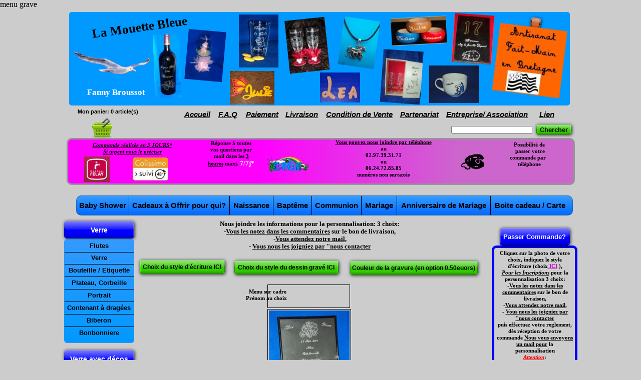

--- FILE ---
content_type: text/html
request_url: http://lamouettebleue.com/menu-grave.html
body_size: 16641
content:
<!DOCTYPE html PUBLIC "-//W3C//DTD XHTML 1.0 Transitional//EN"  "http://www.w3.org/TR/xhtml1/DTD/xhtml1-transitional.dtd">
<html xmlns="http://www.w3.org/1999/xhtml">
<head>
<!--page generated by WebAcappella-->
<!-- 2017-11-20T08:34:36 ********************************-->
<meta http-equiv="X-UA-Compatible" content="IE=EmulateIE7;IE=EmulateIE9" />
<meta http-equiv="Content-Type" content="text/html;charset=utf-8"/>
<meta name="generator" content="WebAcappella 4.6.26  professional (WIN) #107a"/>
<title>menu grave personnalise</title>
<meta name="keywords" content="menu grave personnalise"/>
<meta name="description" content="menu grave personnalise"/>

<style type="text/css">
body{margin-left:0px;margin-top:0px;margin-right:0px;margin-bottom:0px;background-color:#cccccc;}
.waCSStextjg43fs1afww30rnz A:link{color:#cc00cc;text-decoration:underline;outline: none;}
.waCSStextjg43fs1afww30rnz A:visited{color:#cc00cc;text-decoration:underline;outline: none;}
.waCSStextjg43fs1afww30rnz A:hover {color:#0000ff;text-decoration:underline;}

</style>
<link rel="shortcut icon" href="favicon.ico" />
<link rel="stylesheet" type="text/css" href="wa_global_style.css"/>
<script type="text/javascript"  src="jquery.js?v=86c"></script>
<script type="text/javascript">
var waJSQuery = jQuery.noConflict();
</script>
<script type="text/javascript"  src="webacappella_core.js?v=1ups"></script>
<!--[if lte IE 8]><script type="text/javascript"  src="excanvas.js?v=1f2a"></script>
<![endif]-->
<!--[if lte IE 8]><script type="text/javascript"  src="webacappella_patch_ie8.js?v=tc5"></script>
<![endif]-->
<script type="text/javascript">
document.write("\u003cscript type='text/javascript'  src='wa_site_global_settings.js?v=26drpo62d3uvrmw"+urlSuffixe(1)+"'>\u003c/script>");
</script>
<script type="text/javascript"  src="webacappella_dialog.js?v=128k"></script>
<script type="text/javascript"  src="webacappella_menu.js?v=1lh9"></script>
<script type="text/javascript"  src="wa_market/webacappella_market.js?v=1tfu"></script>
<script type="text/javascript"  src="webacappella_search.js?v=n6g"></script>
<script type="text/javascript"  src="jquery.mousewheel.js?v=use"></script>
<link href="wa_fancybox/jquery.fancybox-1.3.4.css?v=sbe" rel="stylesheet" type="text/css" media="all"/>
<script type="text/javascript"  src="wa_fancybox/jquery.easing-1.3.pack.js?v=1gkg"></script>
<script type="text/javascript"  src="wa_fancybox/jquery.fancybox-1.3.4.js?v=tl"></script>
<link href="webacappella.css?v=10nl" rel="stylesheet" type="text/css" media="all"/>
<!--[if lte IE 7]>
<link href="webacappella_ie.css?v=1tjn" rel="stylesheet" type="text/css" media="all"/>
<![endif]-->
<script type="text/javascript"  src="webacappella_tools.js?v=blf"></script>
<meta http-equiv="imagetoolbar" content="no"/>
<script type="text/javascript">
<!-- 
function disableselect(e){return false}
function reEnable(){return true}
//if IE4+
document.onselectstart=new Function ('return false')
document.oncontextmenu=new Function ('return false')
//-->
</script>

<!-- ********* CUSTOM PAGE HEAD CODE (start) *******-->
menu grave
<!-- ********* CUSTOM PAGE HEAD CODE (end)   *******-->

<script type="text/javascript">
waJSQuery(function() {
initializeWA_JQuery()
});
</script>
<script type="text/javascript">
var waWebFontDescription={families:[
]}
</script>

</head>
<body><div id='wa-dialog-container' class='wa-fullscreen-contenair' style='position:absolute;z-index:52000;'></div><div id='html-centered' style='position:relative;width:100%;z-index:200;'><div id='is-global-layer' class='wa-main-page-contenair'  style='position:relative;z-index:200;top:0px;width:1025px;;text-align:left;margin:0 auto; '><div style="position:absolute;top:1px;left:0px;width:1px;height:1px;"><a name="anchor-top">&nbsp;</a></div>
<img src="wa_import.jpg?v=br9vzc4n6udhwc4" alt=""  class="wa-img wa-comp " style="position:absolute;-webkit-transform:rotate(7deg);-moz-transform:rotate(7deg);-o-transform:rotate(7deg);-ms-transform:rotate(7deg);-webkit-transform-origin:0 0;-moz-transform-origin:top left;-o-transform-origin:0 0;-ms-transform-origin:0 0;-ms-transform-offset:-16 0;z-index:10260;left:871px;top:28px;width:135px;height:135px;border:0px;"/><div style="position:absolute;z-index:10256;left:851px;top:1055px;width:164px;height:210px;-moz-border-radius:9px;border-radius:9px;-webkit-border-radius:9px;border:5px solid #0000ff;background:rgba(0,0,0,0);overflow:hidden;" class="wa-comp wa-text wa-bg-gradient param[grad(rgba(0,0,0,0)) border(5 #0000ff)]  " ><div style="position:absolute;z-index:10;line-height:1.2;margin:2px;top:2px;left:2px;width:158px;height:204px;word-wrap:break-word;overflow-y:auto;overflow-x:hidden;" ><div align="center"><span style="font-family:'Verdana';font-size:12px;font-weight:bold;color:#000000;" >Pour tout renseignement ou commande vous pouvez nous contacter par mail:</span></div><div style="font-family:''Verdana'';font-size:12px;font-weight:bold;">&nbsp;<br /><br /><br /></div><div align="center"><span style="font-family:'Arial';font-size:17px;font-weight:normal;color:#000000;" >ou</span></div><div align="center"><span style="font-family:'Verdana';font-size:12px;font-weight:bold;color:#000000;" >Par t&#233;l&#233;phone au:</span></div><div align="center"><span style="font-family:'Verdana';font-size:12px;font-weight:bold;color:#000000;" >-02 97 39 31 71</span></div><div align="center"><span style="font-family:'Verdana';font-size:12px;font-weight:bold;color:#000000;" >-06 24 72 85 85</span></div><div align="center"><span style="font-family:'Verdana';font-size:12px;font-weight:bold;color:#000000;" > </span></div><div align="center"><span style="font-family:'Verdana';font-size:12px;font-weight:bold;color:#000000;" >(n&#176; non surtax&#233;s)</span></div></div></div><div onclick="return waOnClick('crbst_40.html',{})"  class="wa-button-link wa-comp param[bord(#a9752a) inner_bord(#ffc571) bg(#feaf3f #a9752a) txt(#333333) u(0) bg_img() img() ]" style="position:absolute;z-index:10252;left:857px;top:1140px;width:162px;height:30px;;cursor:pointer;cursor:hand;text-decoration:none;"><div class="waButInner" style="position:absolute;left:1px;top:1px;padding:0px;margin:0px;width:158px;height:26px;border:1px solid #ff66d9;-moz-border-radius:4px;border-radius:4px;-webkit-border-radius:4px;" ></div>
<div class="waButGlossInner" style="position:absolute;left:0px;top:0px;margin:0px;width:162px;height:15px;background:-webkit-gradient(linear,0 0, 0 15,from(rgba(255,255,255,0.5)),to(rgba(255,255,255,0.1)));background:-moz-linear-gradient(top left 270deg,rgba(255,255,255,0.5) 0px,rgba(255,255,255,0.1) 15px);-moz-border-radius:4px;border-radius:4px;-webkit-border-radius:4px;" ></div>
<button class="wa-button param[grad(0 21 0 30 #ff33cc #aa2288) aqua(1) border(#aa2288) inborder(#ff66d9) ]" style="overflow: hidden; position:static;margin:0px;padding:0px;width:162px;height:30px;-moz-border-radius:4px;border-radius:4px;-webkit-border-radius:4px;-webkit-box-shadow:1px 1px 6px rgba(0,0,0,0.8);-moz-box-shadow:1px 1px 6px rgba(0,0,0,0.8);box-shadow:1px 1px 6px rgba(0,0,0,0.8);border:1px solid #aa2288;background:-webkit-gradient(linear,0 21, 0 30,from(#ff33cc),to(#aa2288));background:-moz-linear-gradient(top left 270deg,#ff33cc 21px,#aa2288 30px);text-align:center;cursor:pointer;font-weight:bold;font-size:12px;color:#000000;font-family:'Arial';" >
<div><a href="crbst_40.html" onclick="return false;" class="wa-but-txt " style="position:relative;margin:0px;padding:0px;display:inline;vertical-align:middle;font-weight:bold;font-size:12px;color:#000000;font-family:'Arial';text-decoration:none;" >lamouettebleue@orange.fr</a></div></button>
</div><div  class="wa-button-link wa-comp param[bord(#aa4400) inner_bord(#ff8533) bg(#ff6600 #aa4400) u(0) bg_img() img() ]" style="position:absolute;z-index:10248;left:854px;top:1019px;width:171px;height:35px;;text-decoration:none;"><div class="waButInner" style="position:absolute;left:1px;top:1px;padding:0px;margin:0px;width:167px;height:31px;border:1px solid #3333ff;-moz-border-radius:5px;border-radius:5px;-webkit-border-radius:5px;" ></div>
<div class="waButGlossInner" style="position:absolute;left:0px;top:0px;margin:0px;width:171px;height:17px;background:-webkit-gradient(linear,0 0, 0 17,from(rgba(255,255,255,0.5)),to(rgba(255,255,255,0.1)));background:-moz-linear-gradient(top left 270deg,rgba(255,255,255,0.5) 0px,rgba(255,255,255,0.1) 17px);-moz-border-radius:5px;border-radius:5px;-webkit-border-radius:5px;" ></div>
<button class="wa-button param[grad(0 25 0 35 #0000ff #0000aa) aqua(1) border(#0000aa) inborder(#3333ff) ]" style="overflow: hidden; position:static;margin:0px;padding:0px;width:171px;height:35px;-moz-border-radius:5px;border-radius:5px;-webkit-border-radius:5px;-webkit-box-shadow:1px 1px 6px rgba(0,0,0,0.8);-moz-box-shadow:1px 1px 6px rgba(0,0,0,0.8);box-shadow:1px 1px 6px rgba(0,0,0,0.8);border:1px solid #0000aa;background:-webkit-gradient(linear,0 25, 0 35,from(#0000ff),to(#0000aa));background:-moz-linear-gradient(top left 270deg,#0000ff 25px,#0000aa 35px);text-align:center;font-weight:bold;font-size:11px;color:#ffffff;font-family:'Arial';" >
<div><a href="javascript:void(0)" onclick="return false;" class="wa-but-txt " style="position:relative;cursor:default;margin:0px;padding:0px;display:inline;vertical-align:middle;font-weight:bold;font-size:11px;color:#ffffff;font-family:'Arial';text-decoration:none;" >Renseignement/Commande</a></div></button>
</div><div  class="wa-button-link wa-comp param[bord(#aa4400) inner_bord(#ff8533) bg(#ff6600 #aa4400) u(0) bg_img() img() ]" style="position:absolute;z-index:10244;left:870px;top:438px;width:140px;height:35px;;text-decoration:none;"><div class="waButInner" style="position:absolute;left:1px;top:1px;padding:0px;margin:0px;width:136px;height:31px;border:1px solid #3333ff;-moz-border-radius:5px;border-radius:5px;-webkit-border-radius:5px;" ></div>
<div class="waButGlossInner" style="position:absolute;left:0px;top:0px;margin:0px;width:140px;height:17px;background:-webkit-gradient(linear,0 0, 0 17,from(rgba(255,255,255,0.5)),to(rgba(255,255,255,0.1)));background:-moz-linear-gradient(top left 270deg,rgba(255,255,255,0.5) 0px,rgba(255,255,255,0.1) 17px);-moz-border-radius:5px;border-radius:5px;-webkit-border-radius:5px;" ></div>
<button class="wa-button param[grad(0 25 0 35 #0000ff #0000aa) aqua(1) border(#0000aa) inborder(#3333ff) ]" style="overflow: hidden; position:static;margin:0px;padding:0px;width:140px;height:35px;-moz-border-radius:5px;border-radius:5px;-webkit-border-radius:5px;-webkit-box-shadow:1px 1px 6px rgba(0,0,0,0.8);-moz-box-shadow:1px 1px 6px rgba(0,0,0,0.8);box-shadow:1px 1px 6px rgba(0,0,0,0.8);border:1px solid #0000aa;background:-webkit-gradient(linear,0 25, 0 35,from(#0000ff),to(#0000aa));background:-moz-linear-gradient(top left 270deg,#0000ff 25px,#0000aa 35px);text-align:center;font-weight:bold;font-size:13px;color:#ffffff;font-family:'Arial';" >
<div><a href="javascript:void(0)" onclick="return false;" class="wa-but-txt " style="position:relative;cursor:default;margin:0px;padding:0px;display:inline;vertical-align:middle;font-weight:bold;font-size:13px;color:#ffffff;font-family:'Arial';text-decoration:none;" >Passer&nbsp;Commande?</a></div></button>
</div><div style="position:absolute;z-index:10240;left:854px;top:473px;width:161px;height:523px;-moz-border-radius:9px;border-radius:9px;-webkit-border-radius:9px;border:5px solid #0000ff;background:rgba(0,0,0,0);overflow:hidden;" class="wa-comp wa-text wa-bg-gradient param[grad(rgba(0,0,0,0)) border(5 #0000ff)]  " ><div style="position:absolute;z-index:10;line-height:1.2;margin:2px;top:2px;left:2px;width:155px;height:517px;word-wrap:break-word;overflow-y:auto;overflow-x:hidden;" class="waCSStextjg43fs1afww30rnz"><div align="center"><span style="font-family:'Verdana';font-size:11px;font-weight:bold;color:#000000;" >Cliquez sur la photo de votre choix, indiquez le style d'&#233;criture (choix</span><a style="" href="crbst_71.html" onclick="return waOnClick('crbst_71.html',{})" ><span style="font-family:'Verdana';font-size:11px;font-weight:bold;" > ICI</span></a><span style="font-family:'Verdana';font-size:11px;font-weight:bold;color:#000000;" > ),</span></div><div align="center"><span style="font-family:'Verdana';font-size:11px;font-weight:bold;font-style:italic;text-decoration:underline;color:#000000;" >Pour les Inscriptions</span><span style="font-family:'Verdana';font-size:11px;font-weight:bold;color:#000000;" > pour la personnalisation 3 choix: </span></div><div align="center"><span style="font-family:'Verdana';font-size:11px;font-weight:bold;color:#000000;" >-</span><span style="font-family:'Verdana';font-size:11px;font-weight:bold;text-decoration:underline;color:#000000;" >Vous les notez dans les commentaires</span><span style="font-family:'Verdana';font-size:11px;font-weight:bold;color:#000000;" > sur le bon de livraison, </span></div><div align="center"><span style="font-family:'Verdana';font-size:11px;font-weight:bold;color:#000000;" >-</span><span style="font-family:'Verdana';font-size:11px;font-weight:bold;text-decoration:underline;color:#000000;" >Vous attendez notre mail</span><span style="font-family:'Verdana';font-size:11px;font-weight:bold;color:#000000;" >,</span></div><div align="center"><span style="font-family:'Verdana';font-size:11px;font-weight:bold;color:#000000;" >- </span><span style="font-family:'Verdana';font-size:11px;font-weight:bold;text-decoration:underline;color:#000000;" >Vous nous les joigniez par &#34;nous contacter</span></div><div align="center"><span style="font-family:'Verdana';font-size:11px;font-weight:bold;color:#000000;" > puis effectuez votre reglement, d&#232;s r&#233;ception de votre commande </span><span style="font-family:'Verdana';font-size:11px;font-weight:bold;text-decoration:underline;color:#000000;" >Nous vous envoyons un mail pour</span><span style="font-family:'Verdana';font-size:11px;font-weight:bold;color:#000000;" > la personnalisation</span></div><div align="center"><span style="font-family:'Verdana';font-size:11px;font-weight:bold;font-style:italic;text-decoration:underline;color:#ff0000;" >Attention</span><span style="font-family:'Verdana';font-size:11px;font-weight:bold;color:#000000;" >:</span></div><div align="center"><span style="font-family:'Verdana';font-size:11px;font-weight:bold;color:#000000;" >Pour tout paiement</span></div><div align="center"><span style="font-family:'Verdana';font-size:11px;font-weight:bold;color:#0000ff;" >- </span><span style="font-family:'Verdana';font-size:12px;font-weight:bold;font-style:italic;text-decoration:underline;color:#0000ff;" >par Carte</span></div><div align="center"><span style="font-family:'Verdana';font-size:11px;font-weight:bold;color:#000000;" >Cliquez en bas du bon de commande sur &#34;</span><span style="font-family:'Verdana';font-size:11px;font-weight:bold;font-style:italic;color:#000000;" >Proc&#233;der au paiement &#34;paypal</span><span style="font-family:'Verdana';font-size:11px;font-weight:bold;color:#000000;" >&#34; pour une op&#233;ration s&#233;curis&#233;e</span></div><div align="center"><span style="font-family:'Verdana';font-size:11px;font-weight:bold;color:#000000;" >que vous ayez un compte paypal ou pas.</span></div><div align="center"><a style="" href="crbst_55.html" onclick="return waOnClick('crbst_55.html',{'targ':'_blank'})" ><span style="font-family:'Arial';font-size:12px;font-weight:bold;" >Paypal c'est quoi?</span></a></div><div style="font-family:''Arial'';font-size:12px;font-weight:bold;">&nbsp;<br /></div><div align="center"><span style="font-family:'Verdana';font-size:11px;font-weight:bold;color:#0000ff;" > -</span><span style="font-family:'Verdana';font-size:12px;font-weight:bold;font-style:italic;text-decoration:underline;color:#0000ff;" >par Ch&#232;que</span><span style="font-family:'Verdana';font-size:11px;font-weight:bold;color:#000000;" > </span></div><div align="center"><span style="font-family:'Verdana';font-size:11px;font-weight:bold;color:#000000;" > Imprimez&nbsp; votre bon de commande puis nous le joindre avec le reglement.</span></div><div style="font-family:''Verdana'';font-size:11px;font-weight:bold;">&nbsp;<br /></div><div align="center"><span style="font-family:'Verdana';font-size:11px;font-weight:bold;color:#000000;" > </span></div></div></div><div class="wa-dynmenu wa-comp json['config']{''root_col_text_over'':''#000000'',''root_col_border'':''rgba(24,83,105,0.5)'',''root_col_bg_over'':''rgba(0,0,0,0)'',''root_text_u_over'':false,''sub_col_border'':''rgba(0,0,0,0.5)'',''sub_col_bg'':''#ffffff'',''sub_style_text'':''font-weight:bold;font-size:12px;color:#000000;font-family:'Arial';'',''sub_align_text'':''center'',''sub_menu_shadow'':true,''sub_menu_corner'':0,''sub_col_text'':''#000000'',''sub_col_text_over'':''#000000'',''sub_col_bg_over'':''#cccccc'',''sub_text_u'':false,''sub_text_u_over'':false,''sub_corner'':0,''vertical'':false,''root_extend'':false} wa-bg-gradient param[grad(50 2 50 40 #3399ff #0066ff) border(1 rgba(24,83,105,0.5))] " style="position:absolute;z-index:10236;left:24px;top:373px;width:990px;height:38px;-moz-border-radius:10px;border-radius:10px;-webkit-border-radius:10px;border:1px solid rgba(24,83,105,0.5);background:-webkit-gradient(linear,50 2, 50 40,from(#3399ff),to(#0066ff));background:-moz-linear-gradient(top left 270deg,#3399ff 2px,#0066ff 40px);"><table style="position:absolute;left:0px;top:0px;padding:0px;margin:0px;width:100%;height:100%;border:0px;border-spacing:0px;;"><tr ><td class="waDynmenu-root  waDynmenu-item param[[['Verre Baby Shower','verre-pour-baby-shower.html','',0]],[['Verre avec d\u00e9cos Baby Shower','verre-bapteme-decoratif1.html','',0]],[['Cadeau Baby Shower','cadeau-pour-baby-shower.html','',0]]]  " style="width:105px;border-right:1px solid #000000;text-align:center;"  ><a  style="font-weight:bold;font-size:15px;color:#000000;font-family:'Arial';cursor:pointer;text-decoration:none;" >Baby&nbsp;Shower</a></td><td class="waDynmenu-root  waDynmenu-item param[[['F\u00eate','','',0],[[['St Valentin','cadeau-pour-la-saint-valentin.html','',0]],[['F\u00eate des Meres','cadeau-fete-des-meres.html','',0]],[['F\u00eate des p\u00e8res','cadeau-fete-des-peres.html','',0]],[['F\u00eates des Grands-m\u00e8res','cadeau-fete-des-grands-meres.html','',0]]]],[['Loisirs / passions','','',0],[[['Cadeau pour Agriculteur','cadeau-pour-agriculteur.html','',0]],[['Bretagne','cadeau-bretagne.html','',0]],[['Cadeaux pour fan de Camion','cadeau-camion.html','',0]],[['cadeau pour pecheur','cadeau-pour-pecheur.html','',0]],[['Cadeau pour Chasseur','cadeau-pour-chasseur.html','',0]],[['Cadeau pour Motard','cadeau-pour-motard.html','',0]],[['Cadeau pour Musicien','cadeau-pour-musicien.html','',0]],[['Cadeau pour Pompier','cadeau-pour-pompier.html','',0]],[['Cadeau pour Sportif','cadeau-pour-sportif.html','',0]],[['Cadeau pour fan de Voiture','cadeau-pour-fan-de-voiture.html','',0]]]],[['Selon le Budget','','',0],[[['Moins de 10euros Frais de Port Compris','budget-moins-10euros.html','',0]],[['Moins de 16euros Frais de Port Compris','budget-moins-de-16euros.html','',0]],[['Moins de 20euros Frais de Port Compris','budget-moins-de-20euros.html','',0]]]],[['Humour / Adulte / Diplome','cadeau-adulte.html','',0]]]  " style="width:202px;border-right:1px solid #000000;text-align:center;"  ><a  style="font-weight:bold;font-size:15px;color:#000000;font-family:'Arial';cursor:pointer;text-decoration:none;" >Cadeaux&nbsp;&#224;&nbsp;Offrir&nbsp;pour&nbsp;qui?</a></td><td class="waDynmenu-root  waDynmenu-item param[[['flute Naissance','flute-bapteme1.html','',0]],[['Verre avec d\u00e9cos Naissance','verre-bapteme-decoratif1.html','',0]],[['Assiette Naissance','assiette-de-naissance.html','',0]],[['Cadre-photo Naissance','cadre-photo-naissance.html','',0]],[['Photophore Naissance','photophore-naissance.html','',0]],[['Bijoux Naissance','bijoux-bapteme.html','',0]],[['Biberon','biberon.html','',0]],[['Bouteille/Etiquette naissance','bouteille-de-vin-bapteme.html','',0]],[['Plaque de porte','plaque-de-porte-en-bois.html','',0]],[['Lettre en bois','lettre-en-bois-a-peindre.html','',0]],[['Bouteille naissance','bouteille-de-vin-naissance.html','',0]],[['Portrait','portrait.html','',0]],[['Signification du Pr\u00e9nom','cadeau-prenom.html','',0]],[['Bougie personnalis\u00e9e','bougiepersonnalisee.html','',0]],[['Customisation','','',0]]]  "  onclick="return waOnClick('crbst_40.html',{})" style="width:87px;border-right:1px solid #000000;text-align:center;"  ><a href="crbst_40.html" onclick="void(0)"  style="font-weight:bold;font-size:15px;color:#000000;font-family:'Arial';cursor:pointer;text-decoration:none;" >Naissance</a></td><td class="waDynmenu-root  waDynmenu-item param[[['Flute bapt\u00eame','flute-bapteme1.html','',0]],[['Verre avec d\u00e9cos bapt\u00eame','verre-bapteme-decoratif1.html','',0]],[['Cadeau Parrain Marraine','cadeau-pour-parrain-marraine.html','',0]],[['Contenant \u00e0 drag\u00e9es bapt\u00eame','contenant-a-dragees-bapteme.html','',0]],[['Verre bapt\u00eame','verre-bapteme.html','',0]],[['Cadre-photo bapt\u00eame','cadre-photo-bapteme.html','',0]],[['Assiette bapt\u00eame','assiette-bapteme.html','',0]],[['Photophore bapt\u00eame','photophore-bapteme.html','',0]],[['Bonbonniere bapt\u00eame','bonbonniere-bapteme.html','',0]],[['Vase bapt\u00eame','vase-bapteme.html','',0]],[['Miroir bapt\u00eame','miroir-bapteme.html','',0]],[['Bouteille/Etiquette bapt\u00eame','bouteille-de-vin-bapteme.html','',0]],[['Biberon','biberon.html','',0]],[['D\u00e9coration de table bapt\u00eame','decoration-de-table-bapteme.html','',0]],[['Bijoux bapt\u00eame','bijoux-bapteme.html','',0]],[['Cadeau bapt\u00eame','cadeau-pour-bapteme.html','',0]],[['Portrait','portrait.html','',0]],[['Signification du Pr\u00e9nom','cadeau-prenom.html','',0]],[['Bougie personnalis\u00e9e','bougiepersonnalisee.html','',0]],[['Customisation','','',0]]]  " style="width:77px;border-right:1px solid #000000;text-align:center;"  ><a  style="font-weight:bold;font-size:15px;color:#000000;font-family:'Arial';cursor:pointer;text-decoration:none;" >Bapt&#234;me</a></td><td class="waDynmenu-root  waDynmenu-item param[[['Flute communion','flute-communion.html','',0]],[['Verre avec d\u00e9cos communion','verre-communion-decoratif.html','',0]],[['Contenant \u00e0 drag\u00e9es communion','contenant-a-dragees-communion.html','',0]],[['Verre communion','verre-communion.html','',0]],[['Cadre-photo communion','cadre-photo-communion.html','',0]],[['Photophore communion','photophore-communion.html','',0]],[['Vase communion','vase-communion.html','',0]],[['Miroir communion','miroir-communion.html','',0]],[['Bonbonniere communion','bonbonniere-communion.html','',0]],[['Bijoux communion','bijoux-communion.html','',0]],[['Cadeaux communion','cadeau-pour-communion.html','',0]],[['Portrait','portrait.html','',0]],[['Signification du Pr\u00e9nom','cadeau-prenom.html','',0]],[['Bougie personnalis\u00e9e','bougiepersonnalisee.html','',0]],[['Customisation','','',0]]]  " style="width:98px;border-right:1px solid #000000;text-align:center;"  ><a  style="font-weight:bold;font-size:15px;color:#000000;font-family:'Arial';cursor:pointer;text-decoration:none;" >Communion</a></td><td class="waDynmenu-root  waDynmenu-item param[[['Flute Mariage','flute-mariage.html','',0]],[['Verre avec d\u00e9cos Mariage','flute-mariage-decorative1.html','',0]],[['Contenant \u00e0 drag\u00e9es Mariage','contenant-a-dragees-mariage.html','',0]],[['Photophore Mariage','photophore-mariage.html','',0]],[['verre Mariage','verre-mariage.html','',0]],[['Cadre-photo Mariage','cadre-photo-mariage.html','',0]],[['Bonbonniere Mariage','bonbonniere-mariage.html','',0]],[['Miroir mariage','miroir-mariage.html','',0]],[['Vase mariage','vase-mariage.html','',0]],[['D\u00e9coration de table Mariage','decoration-de-table-mariage.html','',0]],[['Cadeaux pour Invit\u00e9s Mariage','cadeau-invite-de-mariage.html','',0]],[['Bijoux Mariage','bijoux-mariage.html','',0]],[['Cadeaux Mariage','cadeau-mariage.html','',0]],[['Bouteille/Etiquette mariage','bouteille-de-vin-gravee-mariage.html','',0]],[['Portrait','portrait.html','',0]],[['Signification des Pr\u00e9noms','cadeau-prenom.html','',0]],[['Bougie personnalis\u00e9e','bougiepersonnalisee.html','',0]],[['Customisation','','',0]]]  " style="width:71px;border-right:1px solid #000000;text-align:center;"  ><a  style="font-weight:bold;font-size:15px;color:#000000;font-family:'Arial';cursor:pointer;text-decoration:none;" >Mariage</a></td><td class="waDynmenu-root  waDynmenu-item param[[['Flute Anniversaire de mariage','flute-mariage.html','',0]],[['Verre avec d\u00e9cos Anniversaire de mariage','flute-mariage-decorative1.html','',0]],[['Photophore Anniversaire de mariage','photophore-anniversaire-mariage.html','',0]],[['Cadre-photo Anniversaire de mariage','cadre-anniversaire-de-mariage.html','',0]],[['Verre Anniversaire de mariage','verre-anniversaire-de-mariage.html','',0]],[['Vase Anniversaire de mariage','vas-anniversaire-de-mariage.html','',0]],[['Miroir Anniversaire de mariage','miroir-anniversaire-de-mariage.html','',0]],[['Assiette Anniversaire de mariage','assiette-anniversaire-de-mariage.html','',0]],[['Bouteille/Etiquette Anniversaire de mariage','bouteil-anniversaire-de-mariage.html','',0]],[['Cadeau Anniversaire de mariage','cadeau-anniversaire-de-mariage.html','',0]],[['Portrait','portrait.html','',0]],[['Signification des Pr\u00e9noms','cadeau-prenom.html','',0]],[['Bougie personnalis\u00e9e','bougiepersonnalisee.html','',0]],[['Customisation','','',0]]]  " style="width:187px;border-right:1px solid #000000;text-align:center;"  ><a  style="font-weight:bold;font-size:15px;color:#000000;font-family:'Arial';cursor:pointer;text-decoration:none;" >Anniversaire&nbsp;de&nbsp;Mariage</a></td><td class="waDynmenu-root  waDynmenu-item param[[['Boite Cadeau / Emballage','boite-coffret-en-bois.html','',0]],[['Carte \u00e0 offrir','carte.html','',0]]]  " style="width:158px;text-align:center;"  ><a  style="font-weight:bold;font-size:15px;color:#000000;font-family:'Arial';cursor:pointer;text-decoration:none;" >Boite&nbsp;cadeau&nbsp;/&nbsp;Carte</a></td><td style="">&nbsp;</td></tr></table></div><div class="wa-dynmenu wa-comp json['config']{''root_col_text_over'':''#000000'',''root_col_border'':''rgba(0,0,0,0)'',''root_col_bg_over'':''rgba(0,0,0,0)'',''root_text_u_over'':false,''sub_col_border'':''rgba(0,0,0,0.5)'',''sub_col_bg'':''#ffffff'',''sub_style_text'':''font-weight:bold;font-size:12px;color:#333333;font-family:'Arial';'',''sub_align_text'':''center'',''sub_menu_shadow'':true,''sub_menu_corner'':0,''sub_col_text'':''#333333'',''sub_col_text_over'':''#000000'',''sub_col_bg_over'':''#cccccc'',''sub_text_u'':false,''sub_text_u_over'':false,''sub_corner'':0,''vertical'':true,''root_extend'':false} wa-bg-gradient param[grad(4 2 4 52 #3399ff #0099ff) ] " style="position:absolute;z-index:10232;left:0px;top:2268px;width:138px;height:50px;-moz-border-radius:6px;border-radius:6px;-webkit-border-radius:6px;border:1px solid rgba(0,0,0,0);background:-webkit-gradient(linear,4 2, 4 52,from(#3399ff),to(#0099ff));background:-moz-linear-gradient(top left 270deg,#3399ff 2px,#0099ff 52px);"><div style="position:absolute;left:0px;top:0px;width:138px;height:24px;line-height:24px;font-weight:bold;font-size:12px;color:#000000;font-family:'Arial';border-bottom:1px solid #000000;text-align:center;" class="waDynmenu-item waDynmenu-root " onclick="return waOnClick('presse-papier.html',{})" ><a href="presse-papier.html" style="font-weight:bold;font-size:12px;color:#000000;font-family:'Arial';cursor:pointer;text-decoration:none;" onclick="return false" >Presse&nbsp;Papier</a></div><div style="position:absolute;left:0px;top:23px;width:138px;height:24px;line-height:24px;font-weight:bold;font-size:12px;color:#000000;font-family:'Arial';text-align:center;" class="waDynmenu-item waDynmenu-root " onclick="return waOnClick('porte-carte-de-visite.html',{})" ><a href="porte-carte-de-visite.html" style="font-weight:bold;font-size:12px;color:#000000;font-family:'Arial';cursor:pointer;text-decoration:none;" onclick="return false" >Porte&nbsp;carte&nbsp;de&nbsp;visite</a></div></div><div  class="wa-button-link wa-comp param[bord(#aa4400) inner_bord(#ff8533) bg(#ff6600 #aa4400) u(0) bg_img() img() ]" style="position:absolute;z-index:10228;left:0px;top:2232px;width:140px;height:35px;;text-decoration:none;"><div class="waButInner" style="position:absolute;left:1px;top:1px;padding:0px;margin:0px;width:136px;height:31px;border:1px solid #3333ff;-moz-border-radius:5px;border-radius:5px;-webkit-border-radius:5px;" ></div>
<div class="waButGlossInner" style="position:absolute;left:0px;top:0px;margin:0px;width:140px;height:17px;background:-webkit-gradient(linear,0 0, 0 17,from(rgba(255,255,255,0.5)),to(rgba(255,255,255,0.1)));background:-moz-linear-gradient(top left 270deg,rgba(255,255,255,0.5) 0px,rgba(255,255,255,0.1) 17px);-moz-border-radius:5px;border-radius:5px;-webkit-border-radius:5px;" ></div>
<button class="wa-button param[grad(0 25 0 35 #0000ff #0000aa) aqua(1) border(#0000aa) inborder(#3333ff) ]" style="overflow: hidden; position:static;margin:0px;padding:0px;width:140px;height:35px;-moz-border-radius:5px;border-radius:5px;-webkit-border-radius:5px;-webkit-box-shadow:1px 1px 6px rgba(0,0,0,0.8);-moz-box-shadow:1px 1px 6px rgba(0,0,0,0.8);box-shadow:1px 1px 6px rgba(0,0,0,0.8);border:1px solid #0000aa;background:-webkit-gradient(linear,0 25, 0 35,from(#0000ff),to(#0000aa));background:-moz-linear-gradient(top left 270deg,#0000ff 25px,#0000aa 35px);text-align:center;font-weight:bold;font-size:13px;color:#ffffff;font-family:'Arial';" >
<div><a href="javascript:void(0)" onclick="return false;" class="wa-but-txt " style="position:relative;cursor:default;margin:0px;padding:0px;display:inline;vertical-align:middle;font-weight:bold;font-size:13px;color:#ffffff;font-family:'Arial';text-decoration:none;" >Bureau</a></div></button>
</div><div  class="wa-button-link wa-comp param[bord(#aa4400) inner_bord(#ff8533) bg(#ff6600 #aa4400) u(0) bg_img() img() ]" style="position:absolute;z-index:10224;left:0px;top:2074px;width:140px;height:35px;;text-decoration:none;"><div class="waButInner" style="position:absolute;left:1px;top:1px;padding:0px;margin:0px;width:136px;height:31px;border:1px solid #3333ff;-moz-border-radius:5px;border-radius:5px;-webkit-border-radius:5px;" ></div>
<div class="waButGlossInner" style="position:absolute;left:0px;top:0px;margin:0px;width:140px;height:17px;background:-webkit-gradient(linear,0 0, 0 17,from(rgba(255,255,255,0.5)),to(rgba(255,255,255,0.1)));background:-moz-linear-gradient(top left 270deg,rgba(255,255,255,0.5) 0px,rgba(255,255,255,0.1) 17px);-moz-border-radius:5px;border-radius:5px;-webkit-border-radius:5px;" ></div>
<button class="wa-button param[grad(0 25 0 35 #0000ff #0000aa) aqua(1) border(#0000aa) inborder(#3333ff) ]" style="overflow: hidden; position:static;margin:0px;padding:0px;width:140px;height:35px;-moz-border-radius:5px;border-radius:5px;-webkit-border-radius:5px;-webkit-box-shadow:1px 1px 6px rgba(0,0,0,0.8);-moz-box-shadow:1px 1px 6px rgba(0,0,0,0.8);box-shadow:1px 1px 6px rgba(0,0,0,0.8);border:1px solid #0000aa;background:-webkit-gradient(linear,0 25, 0 35,from(#0000ff),to(#0000aa));background:-moz-linear-gradient(top left 270deg,#0000ff 25px,#0000aa 35px);text-align:center;font-weight:bold;font-size:13px;color:#ffffff;font-family:'Arial';" >
<div><a href="javascript:void(0)" onclick="return false;" class="wa-but-txt " style="position:relative;cursor:default;margin:0px;padding:0px;display:inline;vertical-align:middle;font-weight:bold;font-size:13px;color:#ffffff;font-family:'Arial';text-decoration:none;" >Cadeaux</a></div></button>
</div><div class="wa-dynmenu wa-comp json['config']{''root_col_text_over'':''#000000'',''root_col_border'':''rgba(0,0,0,0)'',''root_col_bg_over'':''rgba(0,0,0,0)'',''root_text_u_over'':false,''sub_col_border'':''rgba(0,0,0,0.5)'',''sub_col_bg'':''#ffffff'',''sub_style_text'':''font-weight:bold;font-size:12px;color:#333333;font-family:'Arial';'',''sub_align_text'':''center'',''sub_menu_shadow'':true,''sub_menu_corner'':0,''sub_col_text'':''#333333'',''sub_col_text_over'':''#000000'',''sub_col_bg_over'':''#cccccc'',''sub_text_u'':false,''sub_text_u_over'':false,''sub_corner'':0,''vertical'':true,''root_extend'':false} wa-bg-gradient param[grad(4 3 4 105 #3399ff #0099ff) ] " style="position:absolute;z-index:10220;left:0px;top:2110px;width:138px;height:103px;-moz-border-radius:6px;border-radius:6px;-webkit-border-radius:6px;border:1px solid rgba(0,0,0,0);background:-webkit-gradient(linear,4 3, 4 105,from(#3399ff),to(#0099ff));background:-moz-linear-gradient(top left 270deg,#3399ff 3px,#0099ff 105px);"><div style="position:absolute;left:0px;top:0px;width:138px;height:24px;line-height:24px;font-weight:bold;font-size:12px;color:#000000;font-family:'Arial';border-bottom:1px solid #000000;text-align:center;" class="waDynmenu-item waDynmenu-root " onclick="return waOnClick('bouteille-a-whisky.html',{})" ><a href="bouteille-a-whisky.html" style="font-weight:bold;font-size:12px;color:#000000;font-family:'Arial';cursor:pointer;text-decoration:none;" onclick="return false" >Fiole&nbsp;et&nbsp;bouteille&nbsp;Whisky</a></div><div style="position:absolute;left:0px;top:23px;width:138px;height:24px;line-height:24px;font-weight:bold;font-size:12px;color:#000000;font-family:'Arial';border-bottom:1px solid #000000;text-align:center;" class="waDynmenu-item waDynmenu-root " onclick="return waOnClick('coffret-bouteille.html',{})" ><a href="coffret-bouteille.html" style="font-weight:bold;font-size:12px;color:#000000;font-family:'Arial';cursor:pointer;text-decoration:none;" onclick="return false" >coffret&nbsp;bouteille</a></div><div style="position:absolute;left:0px;top:47px;width:138px;height:24px;line-height:24px;font-weight:bold;font-size:12px;color:#000000;font-family:'Arial';border-bottom:1px solid #000000;text-align:center;" class="waDynmenu-root  waDynmenu-item param[[['Cendrier','cadeau-pour-fumeur.html','',0]],[['Briquet','cadeau-pour-fumeur.html','',0]],[['Etui \u00e0 cigarette','cadeau-pour-fumeur.html','',0]]]  " >Pour&nbsp;Fumeur</div><div style="position:absolute;left:0px;top:71px;width:138px;height:24px;line-height:24px;font-weight:bold;font-size:12px;color:#000000;font-family:'Arial';text-align:center;" class="waDynmenu-item waDynmenu-root " onclick="return waOnClick('boite-coffret-en-bois.html',{})" ><a href="boite-coffret-en-bois.html" style="font-weight:bold;font-size:12px;color:#000000;font-family:'Arial';cursor:pointer;text-decoration:none;" onclick="return false" >Boite&nbsp;Coffret</a></div></div><div class="wa-dynmenu wa-comp json['config']{''root_col_text_over'':''#000000'',''root_col_border'':''rgba(0,0,0,0)'',''root_col_bg_over'':''rgba(0,0,0,0)'',''root_text_u_over'':false,''sub_col_border'':''rgba(0,0,0,0.5)'',''sub_col_bg'':''#ffffff'',''sub_style_text'':''font-weight:bold;font-size:12px;color:#333333;font-family:'Arial';'',''sub_align_text'':''center'',''sub_menu_shadow'':true,''sub_menu_corner'':0,''sub_col_text'':''#333333'',''sub_col_text_over'':''#000000'',''sub_col_bg_over'':''#cccccc'',''sub_text_u'':false,''sub_text_u_over'':false,''sub_corner'':0,''vertical'':true,''root_extend'':false} wa-bg-gradient param[grad(4 2 4 50 #3399ff #0099ff) ] " style="position:absolute;z-index:10216;left:0px;top:2370px;width:138px;height:48px;-moz-border-radius:6px;border-radius:6px;-webkit-border-radius:6px;border:1px solid rgba(0,0,0,0);background:-webkit-gradient(linear,4 2, 4 50,from(#3399ff),to(#0099ff));background:-moz-linear-gradient(top left 270deg,#3399ff 2px,#0099ff 50px);"><div style="position:absolute;left:0px;top:0px;width:138px;height:24px;line-height:24px;font-weight:bold;font-size:12px;color:#000000;font-family:'Arial';border-bottom:1px solid #000000;text-align:center;" class="waDynmenu-item waDynmenu-root " onclick="return waOnClick('trophee.html',{})" ><a href="trophee.html" style="font-weight:bold;font-size:12px;color:#000000;font-family:'Arial';cursor:pointer;text-decoration:none;" onclick="return false" >Troph&#233;e</a></div><div style="position:absolute;left:0px;top:23px;width:138px;height:24px;line-height:24px;font-weight:bold;font-size:12px;color:#000000;font-family:'Arial';text-align:center;" class="waDynmenu-item waDynmenu-root " onclick="return waOnClick('trophee.html',{})" ><a href="trophee.html" style="font-weight:bold;font-size:12px;color:#000000;font-family:'Arial';cursor:pointer;text-decoration:none;" onclick="return false" >Diplome</a></div></div><div  class="wa-button-link wa-comp param[bord(#aa4400) inner_bord(#ff8533) bg(#ff6600 #aa4400) u(0) bg_img() img() ]" style="position:absolute;z-index:10212;left:0px;top:2334px;width:140px;height:35px;;text-decoration:none;"><div class="waButInner" style="position:absolute;left:1px;top:1px;padding:0px;margin:0px;width:136px;height:31px;border:1px solid #3333ff;-moz-border-radius:5px;border-radius:5px;-webkit-border-radius:5px;" ></div>
<div class="waButGlossInner" style="position:absolute;left:0px;top:0px;margin:0px;width:140px;height:17px;background:-webkit-gradient(linear,0 0, 0 17,from(rgba(255,255,255,0.5)),to(rgba(255,255,255,0.1)));background:-moz-linear-gradient(top left 270deg,rgba(255,255,255,0.5) 0px,rgba(255,255,255,0.1) 17px);-moz-border-radius:5px;border-radius:5px;-webkit-border-radius:5px;" ></div>
<button class="wa-button param[grad(0 25 0 35 #0000ff #0000aa) aqua(1) border(#0000aa) inborder(#3333ff) ]" style="overflow: hidden; position:static;margin:0px;padding:0px;width:140px;height:35px;-moz-border-radius:5px;border-radius:5px;-webkit-border-radius:5px;-webkit-box-shadow:1px 1px 6px rgba(0,0,0,0.8);-moz-box-shadow:1px 1px 6px rgba(0,0,0,0.8);box-shadow:1px 1px 6px rgba(0,0,0,0.8);border:1px solid #0000aa;background:-webkit-gradient(linear,0 25, 0 35,from(#0000ff),to(#0000aa));background:-moz-linear-gradient(top left 270deg,#0000ff 25px,#0000aa 35px);text-align:center;font-weight:bold;font-size:14px;color:#ffffff;font-family:'Arial';" >
<div><a href="javascript:void(0)" onclick="return false;" class="wa-but-txt " style="position:relative;cursor:default;margin:0px;padding:0px;display:inline;vertical-align:middle;font-weight:bold;font-size:14px;color:#ffffff;font-family:'Arial';text-decoration:none;" >Troph&#233;e&nbsp;/&nbsp;Diplome</a></div></button>
</div><div class="wa-dynmenu wa-comp json['config']{''root_col_text_over'':''#000000'',''root_col_border'':''rgba(0,0,0,0)'',''root_col_bg_over'':''rgba(0,0,0,0)'',''root_text_u_over'':false,''sub_col_border'':''rgba(0,0,0,0.5)'',''sub_col_bg'':''#ffffff'',''sub_style_text'':''font-weight:bold;font-size:12px;color:#333333;font-family:'Arial';'',''sub_align_text'':''center'',''sub_menu_shadow'':true,''sub_menu_corner'':0,''sub_col_text'':''#333333'',''sub_col_text_over'':''#000000'',''sub_col_bg_over'':''#cccccc'',''sub_text_u'':false,''sub_text_u_over'':false,''sub_corner'':0,''vertical'':true,''root_extend'':false} wa-bg-gradient param[grad(4 2 4 73 #3399ff #0099ff) ] " style="position:absolute;z-index:10208;left:0px;top:1985px;width:138px;height:71px;-moz-border-radius:6px;border-radius:6px;-webkit-border-radius:6px;border:1px solid rgba(0,0,0,0);background:-webkit-gradient(linear,4 2, 4 73,from(#3399ff),to(#0099ff));background:-moz-linear-gradient(top left 270deg,#3399ff 2px,#0099ff 73px);"><div style="position:absolute;left:0px;top:0px;width:138px;height:24px;line-height:24px;font-weight:bold;font-size:12px;color:#000000;font-family:'Arial';border-bottom:1px solid #000000;text-align:center;" class="waDynmenu-item " >Prenom&nbsp;/&nbsp;Mot</div><div style="position:absolute;left:0px;top:23px;width:138px;height:24px;line-height:24px;font-weight:bold;font-size:12px;color:#000000;font-family:'Arial';border-bottom:1px solid #000000;text-align:center;" class="waDynmenu-item " >Dessin</div><div style="position:absolute;left:0px;top:47px;width:138px;height:24px;line-height:24px;font-weight:bold;font-size:12px;color:#000000;font-family:'Arial';text-align:center;" class="waDynmenu-item " >Objet&nbsp;personnalis&#233;</div></div><div  class="wa-button-link wa-comp param[bord(#aa4400) inner_bord(#ff8533) bg(#ff6600 #aa4400) u(0) bg_img() img() ]" style="position:absolute;z-index:10204;left:0px;top:1949px;width:140px;height:35px;;text-decoration:none;"><div class="waButInner" style="position:absolute;left:1px;top:1px;padding:0px;margin:0px;width:136px;height:31px;border:1px solid #3333ff;-moz-border-radius:5px;border-radius:5px;-webkit-border-radius:5px;" ></div>
<div class="waButGlossInner" style="position:absolute;left:0px;top:0px;margin:0px;width:140px;height:17px;background:-webkit-gradient(linear,0 0, 0 17,from(rgba(255,255,255,0.5)),to(rgba(255,255,255,0.1)));background:-moz-linear-gradient(top left 270deg,rgba(255,255,255,0.5) 0px,rgba(255,255,255,0.1) 17px);-moz-border-radius:5px;border-radius:5px;-webkit-border-radius:5px;" ></div>
<button class="wa-button param[grad(0 25 0 35 #0000ff #0000aa) aqua(1) border(#0000aa) inborder(#3333ff) ]" style="overflow: hidden; position:static;margin:0px;padding:0px;width:140px;height:35px;-moz-border-radius:5px;border-radius:5px;-webkit-border-radius:5px;-webkit-box-shadow:1px 1px 6px rgba(0,0,0,0.8);-moz-box-shadow:1px 1px 6px rgba(0,0,0,0.8);box-shadow:1px 1px 6px rgba(0,0,0,0.8);border:1px solid #0000aa;background:-webkit-gradient(linear,0 25, 0 35,from(#0000ff),to(#0000aa));background:-moz-linear-gradient(top left 270deg,#0000ff 25px,#0000aa 35px);text-align:center;font-weight:bold;font-size:13px;color:#ffffff;font-family:'Arial';" >
<div><a href="javascript:void(0)" onclick="return false;" class="wa-but-txt " style="position:relative;cursor:default;margin:0px;padding:0px;display:inline;vertical-align:middle;font-weight:bold;font-size:13px;color:#ffffff;font-family:'Arial';text-decoration:none;" >Customisation</a></div></button>
</div><div class="wa-dynmenu wa-comp json['config']{''root_col_text_over'':''#000000'',''root_col_border'':''rgba(0,0,0,0)'',''root_col_bg_over'':''rgba(0,0,0,0)'',''root_text_u_over'':false,''sub_col_border'':''rgba(0,0,0,0.5)'',''sub_col_bg'':''#ffffff'',''sub_style_text'':''font-weight:bold;font-size:12px;color:#333333;font-family:'Arial';'',''sub_align_text'':''center'',''sub_menu_shadow'':true,''sub_menu_corner'':0,''sub_col_text'':''#333333'',''sub_col_text_over'':''#000000'',''sub_col_bg_over'':''#cccccc'',''sub_text_u'':false,''sub_text_u_over'':false,''sub_corner'':0,''vertical'':true,''root_extend'':false} wa-bg-gradient param[grad(4 4 4 127 #3399ff #0099ff) ] " style="position:absolute;z-index:10200;left:0px;top:718px;width:138px;height:125px;-moz-border-radius:6px;border-radius:6px;-webkit-border-radius:6px;border:1px solid rgba(0,0,0,0);background:-webkit-gradient(linear,4 4, 4 127,from(#3399ff),to(#0099ff));background:-moz-linear-gradient(top left 270deg,#3399ff 4px,#0099ff 127px);"><div style="position:absolute;left:0px;top:0px;width:138px;height:24px;line-height:24px;font-weight:bold;font-size:12px;color:#000000;font-family:'Arial';border-bottom:1px solid #000000;text-align:center;" class="waDynmenu-item waDynmenu-root " onclick="return waOnClick('verre-bapteme-decoratif1.html',{})" ><a href="verre-bapteme-decoratif1.html" style="font-weight:bold;font-size:12px;color:#000000;font-family:'Arial';cursor:pointer;text-decoration:none;" onclick="return false" >Pour&nbsp;Baby&nbsp;shower</a></div><div style="position:absolute;left:0px;top:23px;width:138px;height:24px;line-height:24px;font-weight:bold;font-size:12px;color:#000000;font-family:'Arial';border-bottom:1px solid #000000;text-align:center;" class="waDynmenu-item waDynmenu-root " onclick="return waOnClick('verre-bapteme-decoratif1.html',{})" ><a href="verre-bapteme-decoratif1.html" style="font-weight:bold;font-size:12px;color:#000000;font-family:'Arial';cursor:pointer;text-decoration:none;" onclick="return false" >Pour&nbsp;Bapt&#234;me</a></div><div style="position:absolute;left:0px;top:47px;width:138px;height:24px;line-height:24px;font-weight:bold;font-size:12px;color:#000000;font-family:'Arial';border-bottom:1px solid #000000;text-align:center;" class="waDynmenu-item waDynmenu-root " onclick="return waOnClick('verre-communion-decoratif.html',{})" ><a href="verre-communion-decoratif.html" style="font-weight:bold;font-size:12px;color:#000000;font-family:'Arial';cursor:pointer;text-decoration:none;" onclick="return false" >Pour&nbsp;Communion</a></div><div style="position:absolute;left:0px;top:71px;width:138px;height:24px;line-height:24px;font-weight:bold;font-size:12px;color:#000000;font-family:'Arial';border-bottom:1px solid #000000;text-align:center;" class="waDynmenu-item waDynmenu-root " onclick="return waOnClick('flute-mariage-decorative1.html',{})" ><a href="flute-mariage-decorative1.html" style="font-weight:bold;font-size:12px;color:#000000;font-family:'Arial';cursor:pointer;text-decoration:none;" onclick="return false" >Pour&nbsp;Mariage</a></div><div style="position:absolute;left:0px;top:95px;width:138px;height:24px;line-height:24px;font-weight:bold;font-size:12px;color:#000000;font-family:'Arial';text-align:center;" class="waDynmenu-item waDynmenu-root " onclick="return waOnClick('verre-anniversaire-decoratif.html',{})" ><a href="verre-anniversaire-decoratif.html" style="font-weight:bold;font-size:12px;color:#000000;font-family:'Arial';cursor:pointer;text-decoration:none;" onclick="return false" >Pour&nbsp;Toutes&nbsp;occasions</a></div></div><div  class="wa-button-link wa-comp param[bord(#aa4400) inner_bord(#ff8533) bg(#ff6600 #aa4400) u(0) bg_img() img() ]" style="position:absolute;z-index:10196;left:0px;top:682px;width:140px;height:35px;;text-decoration:none;"><div class="waButInner" style="position:absolute;left:1px;top:1px;padding:0px;margin:0px;width:136px;height:31px;border:1px solid #3333ff;-moz-border-radius:5px;border-radius:5px;-webkit-border-radius:5px;" ></div>
<div class="waButGlossInner" style="position:absolute;left:0px;top:0px;margin:0px;width:140px;height:17px;background:-webkit-gradient(linear,0 0, 0 17,from(rgba(255,255,255,0.5)),to(rgba(255,255,255,0.1)));background:-moz-linear-gradient(top left 270deg,rgba(255,255,255,0.5) 0px,rgba(255,255,255,0.1) 17px);-moz-border-radius:5px;border-radius:5px;-webkit-border-radius:5px;" ></div>
<button class="wa-button param[grad(0 25 0 35 #0000ff #0000aa) aqua(1) border(#0000aa) inborder(#3333ff) ]" style="overflow: hidden; position:static;margin:0px;padding:0px;width:140px;height:35px;-moz-border-radius:5px;border-radius:5px;-webkit-border-radius:5px;-webkit-box-shadow:1px 1px 6px rgba(0,0,0,0.8);-moz-box-shadow:1px 1px 6px rgba(0,0,0,0.8);box-shadow:1px 1px 6px rgba(0,0,0,0.8);border:1px solid #0000aa;background:-webkit-gradient(linear,0 25, 0 35,from(#0000ff),to(#0000aa));background:-moz-linear-gradient(top left 270deg,#0000ff 25px,#0000aa 35px);text-align:center;font-weight:bold;font-size:14px;color:#ffffff;font-family:'Arial';" >
<div><a href="javascript:void(0)" onclick="return false;" class="wa-but-txt " style="position:relative;cursor:default;margin:0px;padding:0px;display:inline;vertical-align:middle;font-weight:bold;font-size:14px;color:#ffffff;font-family:'Arial';text-decoration:none;" >Verre&nbsp;avec&nbsp;d&#233;cos</a></div></button>
</div><div class="wa-dynmenu wa-comp json['config']{''root_col_text_over'':''#000000'',''root_col_border'':''rgba(0,0,0,0)'',''root_col_bg_over'':''rgba(0,0,0,0)'',''root_text_u_over'':false,''sub_col_border'':''rgba(0,0,0,0.5)'',''sub_col_bg'':''#ffffff'',''sub_style_text'':''font-weight:bold;font-size:12px;color:#333333;font-family:'Arial';'',''sub_align_text'':''center'',''sub_menu_shadow'':true,''sub_menu_corner'':0,''sub_col_text'':''#333333'',''sub_col_text_over'':''#000000'',''sub_col_bg_over'':''#cccccc'',''sub_text_u'':false,''sub_text_u_over'':false,''sub_corner'':0,''vertical'':true,''root_extend'':false} wa-bg-gradient param[grad(4 6 4 208 #3399ff #0099ff) ] " style="position:absolute;z-index:10192;left:0px;top:460px;width:138px;height:206px;-moz-border-radius:6px;border-radius:6px;-webkit-border-radius:6px;border:1px solid rgba(0,0,0,0);background:-webkit-gradient(linear,4 6, 4 208,from(#3399ff),to(#0099ff));background:-moz-linear-gradient(top left 270deg,#3399ff 6px,#0099ff 208px);"><div style="position:absolute;left:0px;top:0px;width:138px;height:25px;line-height:25px;font-weight:bold;font-size:13px;color:#000000;font-family:'Arial';border-bottom:1px solid #000000;text-align:center;" class="waDynmenu-root  waDynmenu-item param[[['Pour toutes occasions','flute-anniveraire.html','',0]],[['Bapt\u00eame','flute-bapteme1.html','',0]],[['Mariage','flute-mariage.html','',0]],[['Communion','flute-communion.html','',0]],[['Anniversaire de mariage','flute-mariage.html','',0]]]  " >Flutes</div><div style="position:absolute;left:0px;top:24px;width:138px;height:25px;line-height:25px;font-weight:bold;font-size:13px;color:#000000;font-family:'Arial';border-bottom:1px solid #000000;text-align:center;" class="waDynmenu-root  waDynmenu-item param[[['Verre \u00e0 vin','verre-a-vin.html','',0]],[['Verre \u00e0 eau/orangeade','verre-orangeade-soda.html','',0]],[['Verre \u00e0 Whisky','verre-a-whisky.html','',0]],[['Verre \u00e0 Cognac','verre-a-cognac.html','',0]],[['Verre \u00e0 Ricard/Pastis','verre-ricard-pastis.html','',0]],[['Chope de Bi\u00e8re','chope-de-biere.html','',0]],[['Verre \u00e0 bi\u00e8re','verre-a-biere.html','',0]],[['Verre Gobelet','gobelet.html','',0]],[['Shooter/Verre \u00e0 digestif','verre-a-digestif-shooter.html','',0]]]  " >Verre</div><div style="position:absolute;left:0px;top:49px;width:138px;height:25px;line-height:25px;font-weight:bold;font-size:13px;color:#000000;font-family:'Arial';border-bottom:1px solid #000000;text-align:center;" class="waDynmenu-item waDynmenu-root " onclick="return waOnClick('bouteille-de-vin-personnalisee.html',{})" ><a href="bouteille-de-vin-personnalisee.html" style="font-weight:bold;font-size:13px;color:#000000;font-family:'Arial';cursor:pointer;text-decoration:none;" onclick="return false" >Bouteille&nbsp;/&nbsp;Etiquette</a></div><div style="position:absolute;left:0px;top:74px;width:138px;height:25px;line-height:25px;font-weight:bold;font-size:13px;color:#000000;font-family:'Arial';border-bottom:1px solid #000000;text-align:center;" class="waDynmenu-item waDynmenu-root " onclick="return waOnClick('plateau-corbeille.html',{})" ><a href="plateau-corbeille.html" style="font-weight:bold;font-size:13px;color:#000000;font-family:'Arial';cursor:pointer;text-decoration:none;" onclick="return false" >Plateau,&nbsp;Corbeille</a></div><div style="position:absolute;left:0px;top:99px;width:138px;height:25px;line-height:25px;font-weight:bold;font-size:13px;color:#000000;font-family:'Arial';border-bottom:1px solid #000000;text-align:center;" class="waDynmenu-item waDynmenu-root " onclick="return waOnClick('portrait.html',{})" ><a href="portrait.html" style="font-weight:bold;font-size:13px;color:#000000;font-family:'Arial';cursor:pointer;text-decoration:none;" onclick="return false" >Portrait</a></div><div style="position:absolute;left:0px;top:124px;width:138px;height:25px;line-height:25px;font-weight:bold;font-size:13px;color:#000000;font-family:'Arial';border-bottom:1px solid #000000;text-align:center;" class="waDynmenu-item waDynmenu-root " onclick="return waOnClick('contenant-a-dragees.html',{})" ><a href="contenant-a-dragees.html" style="font-weight:bold;font-size:13px;color:#000000;font-family:'Arial';cursor:pointer;text-decoration:none;" onclick="return false" >Contenant&nbsp;&#224;&nbsp;drag&#233;es</a></div><div style="position:absolute;left:0px;top:149px;width:138px;height:25px;line-height:25px;font-weight:bold;font-size:13px;color:#000000;font-family:'Arial';border-bottom:1px solid #000000;text-align:center;" class="waDynmenu-item waDynmenu-root " onclick="return waOnClick('biberon.html',{})" ><a href="biberon.html" style="font-weight:bold;font-size:13px;color:#000000;font-family:'Arial';cursor:pointer;text-decoration:none;" onclick="return false" >Biberon</a></div><div style="position:absolute;left:0px;top:174px;width:138px;height:25px;line-height:25px;font-weight:bold;font-size:13px;color:#000000;font-family:'Arial';text-align:center;" class="waDynmenu-item waDynmenu-root " onclick="return waOnClick('bonbonniere.html',{})" ><a href="bonbonniere.html" style="font-weight:bold;font-size:13px;color:#000000;font-family:'Arial';cursor:pointer;text-decoration:none;" onclick="return false" >Bonbonniere</a></div></div><div  class="wa-button-link wa-comp param[bord(#aa4400) inner_bord(#ff8533) bg(#ff6600 #aa4400) u(0) bg_img() img() ]" style="position:absolute;z-index:10188;left:0px;top:424px;width:140px;height:35px;;text-decoration:none;"><div class="waButInner" style="position:absolute;left:1px;top:1px;padding:0px;margin:0px;width:136px;height:31px;border:1px solid #3333ff;-moz-border-radius:5px;border-radius:5px;-webkit-border-radius:5px;" ></div>
<div class="waButGlossInner" style="position:absolute;left:0px;top:0px;margin:0px;width:140px;height:17px;background:-webkit-gradient(linear,0 0, 0 17,from(rgba(255,255,255,0.5)),to(rgba(255,255,255,0.1)));background:-moz-linear-gradient(top left 270deg,rgba(255,255,255,0.5) 0px,rgba(255,255,255,0.1) 17px);-moz-border-radius:5px;border-radius:5px;-webkit-border-radius:5px;" ></div>
<button class="wa-button param[grad(0 25 0 35 #0000ff #0000aa) aqua(1) border(#0000aa) inborder(#3333ff) ]" style="overflow: hidden; position:static;margin:0px;padding:0px;width:140px;height:35px;-moz-border-radius:5px;border-radius:5px;-webkit-border-radius:5px;-webkit-box-shadow:1px 1px 6px rgba(0,0,0,0.8);-moz-box-shadow:1px 1px 6px rgba(0,0,0,0.8);box-shadow:1px 1px 6px rgba(0,0,0,0.8);border:1px solid #0000aa;background:-webkit-gradient(linear,0 25, 0 35,from(#0000ff),to(#0000aa));background:-moz-linear-gradient(top left 270deg,#0000ff 25px,#0000aa 35px);text-align:center;font-weight:bold;font-size:14px;color:#ffffff;font-family:'Arial';" >
<div><a href="javascript:void(0)" onclick="return false;" class="wa-but-txt " style="position:relative;cursor:default;margin:0px;padding:0px;display:inline;vertical-align:middle;font-weight:bold;font-size:14px;color:#ffffff;font-family:'Arial';text-decoration:none;" >Verre</a></div></button>
</div><div class="wa-dynmenu wa-comp json['config']{''root_col_text_over'':''#000000'',''root_col_border'':''rgba(0,0,0,0)'',''root_col_bg_over'':''rgba(0,0,0,0)'',''root_text_u_over'':false,''sub_col_border'':''rgba(0,0,0,0.5)'',''sub_col_bg'':''#ffffff'',''sub_style_text'':''font-weight:bold;font-size:12px;color:#333333;font-family:'Arial';'',''sub_align_text'':''center'',''sub_menu_shadow'':true,''sub_menu_corner'':0,''sub_col_text'':''#333333'',''sub_col_text_over'':''#000000'',''sub_col_bg_over'':''#cccccc'',''sub_text_u'':false,''sub_text_u_over'':false,''sub_corner'':0,''vertical'':true,''root_extend'':false} wa-bg-gradient param[grad(4 10 4 340 #3399ff #0099ff) ] " style="position:absolute;z-index:10184;left:0px;top:1086px;width:138px;height:338px;-moz-border-radius:6px;border-radius:6px;-webkit-border-radius:6px;border:1px solid rgba(0,0,0,0);background:-webkit-gradient(linear,4 10, 4 340,from(#3399ff),to(#0099ff));background:-moz-linear-gradient(top left 270deg,#3399ff 10px,#0099ff 340px);"><div style="position:absolute;left:0px;top:0px;width:138px;height:24px;line-height:24px;font-weight:bold;font-size:12px;color:#000000;font-family:'Arial';border-bottom:1px solid #000000;text-align:center;" class="waDynmenu-item waDynmenu-root " onclick="return waOnClick('miroir-grave.html',{})" ><a href="miroir-grave.html" style="font-weight:bold;font-size:12px;color:#000000;font-family:'Arial';cursor:pointer;text-decoration:none;" onclick="return false" >Miroir</a></div><div style="position:absolute;left:0px;top:23px;width:138px;height:24px;line-height:24px;font-weight:bold;font-size:12px;color:#000000;font-family:'Arial';border-bottom:1px solid #000000;text-align:center;" class="waDynmenu-item waDynmenu-root " onclick="return waOnClick('vase-grave.html',{})" ><a href="vase-grave.html" style="font-weight:bold;font-size:12px;color:#000000;font-family:'Arial';cursor:pointer;text-decoration:none;" onclick="return false" >Vase</a></div><div style="position:absolute;left:0px;top:47px;width:138px;height:24px;line-height:24px;font-weight:bold;font-size:12px;color:#000000;font-family:'Arial';border-bottom:1px solid #000000;text-align:center;" class="waDynmenu-item waDynmenu-root " onclick="return waOnClick('cadre-photo.html',{})" ><a href="cadre-photo.html" style="font-weight:bold;font-size:12px;color:#000000;font-family:'Arial';cursor:pointer;text-decoration:none;" onclick="return false" >Cadre-photo</a></div><div style="position:absolute;left:0px;top:71px;width:138px;height:24px;line-height:24px;font-weight:bold;font-size:12px;color:#000000;font-family:'Arial';border-bottom:1px solid #000000;text-align:center;" class="waDynmenu-item waDynmenu-root " onclick="return waOnClick('assiette-personnalisee.html',{})" ><a href="assiette-personnalisee.html" style="font-weight:bold;font-size:12px;color:#000000;font-family:'Arial';cursor:pointer;text-decoration:none;" onclick="return false" >Assiette</a></div><div style="position:absolute;left:0px;top:95px;width:138px;height:24px;line-height:24px;font-weight:bold;font-size:12px;color:#000000;font-family:'Arial';border-bottom:1px solid #000000;text-align:center;" class="waDynmenu-item waDynmenu-root " onclick="return waOnClick('horloge.html',{})" ><a href="horloge.html" style="font-weight:bold;font-size:12px;color:#000000;font-family:'Arial';cursor:pointer;text-decoration:none;" onclick="return false" >Horloge</a></div><div style="position:absolute;left:0px;top:119px;width:138px;height:24px;line-height:24px;font-weight:bold;font-size:12px;color:#000000;font-family:'Arial';border-bottom:1px solid #000000;text-align:center;" class="waDynmenu-item waDynmenu-root " onclick="return waOnClick('bougeoirepersonnalise.html',{})" ><a href="bougeoirepersonnalise.html" style="font-weight:bold;font-size:12px;color:#000000;font-family:'Arial';cursor:pointer;text-decoration:none;" onclick="return false" >Pot&nbsp;pourri,&nbsp;Bougie,&nbsp;Fleur</a></div><div style="position:absolute;left:0px;top:143px;width:138px;height:24px;line-height:24px;font-weight:bold;font-size:12px;color:#000000;font-family:'Arial';border-bottom:1px solid #000000;text-align:center;" class="waDynmenu-item waDynmenu-root " onclick="return waOnClick('lampe.html',{})" ><a href="lampe.html" style="font-weight:bold;font-size:12px;color:#000000;font-family:'Arial';cursor:pointer;text-decoration:none;" onclick="return false" >Lampe</a></div><div style="position:absolute;left:0px;top:167px;width:138px;height:24px;line-height:24px;font-weight:bold;font-size:12px;color:#000000;font-family:'Arial';border-bottom:1px solid #000000;text-align:center;" class="waDynmenu-root  waDynmenu-item param[[['plaque de porte peinte','plaque-de-porte-en-bois.html','',0]],[['Plaque de porte \u00e0 peindre','plaque-de-porte-en-bois-a-peind1.html','',0]]]  " onclick="return waOnClick('plaque-de-porte-en-bois.html',{})" ><a href="plaque-de-porte-en-bois.html" style="font-weight:bold;font-size:12px;color:#000000;font-family:'Arial';cursor:pointer;text-decoration:none;" onclick="return false" >Plaque&nbsp;de&nbsp;porte</a></div><div style="position:absolute;left:0px;top:191px;width:138px;height:24px;line-height:24px;font-weight:bold;font-size:12px;color:#000000;font-family:'Arial';border-bottom:1px solid #000000;text-align:center;" class="waDynmenu-root  waDynmenu-item param[[['pr\u00e9nom peint','mot-en-bois.html','',0]],[['pr\u00e9nom \u00e0 peindre','prenom-en-bois.html','',0]]]  " >Pr&#233;nom&nbsp;en&nbsp;bois</div><div style="position:absolute;left:0px;top:215px;width:138px;height:24px;line-height:24px;font-weight:bold;font-size:12px;color:#000000;font-family:'Arial';border-bottom:1px solid #000000;text-align:center;" class="waDynmenu-root  waDynmenu-item param[[['lettre en bois \u00e0 peindre','lettre-en-bois-a-peindre.html','',0]],[['lettre en bois peinte','lettre-en-bois-peinte.html','',0]]]  " >Lettres&nbsp;en&nbsp;bois</div><div style="position:absolute;left:0px;top:239px;width:138px;height:24px;line-height:24px;font-weight:bold;font-size:12px;color:#000000;font-family:'Arial';border-bottom:1px solid #000000;text-align:center;" class="waDynmenu-item waDynmenu-root " onclick="return waOnClick('objet-en-bois-a-peindre.html',{})" ><a href="objet-en-bois-a-peindre.html" style="font-weight:bold;font-size:12px;color:#000000;font-family:'Arial';cursor:pointer;text-decoration:none;" onclick="return false" >Objet&nbsp;d&#233;co&nbsp;en&nbsp;bois</a></div><div style="position:absolute;left:0px;top:263px;width:138px;height:24px;line-height:24px;font-weight:bold;font-size:12px;color:#000000;font-family:'Arial';border-bottom:1px solid #000000;text-align:center;" class="waDynmenu-item waDynmenu-root " onclick="return waOnClick('dessous-de-bouteille.html',{})" ><a href="dessous-de-bouteille.html" style="font-weight:bold;font-size:12px;color:#000000;font-family:'Arial';cursor:pointer;text-decoration:none;" onclick="return false" >Dessous&nbsp;de&nbsp;bouteille</a></div><div style="position:absolute;left:0px;top:287px;width:138px;height:24px;line-height:24px;font-weight:bold;font-size:12px;color:#000000;font-family:'Arial';border-bottom:1px solid #000000;text-align:center;" class="waDynmenu-item waDynmenu-root " onclick="return waOnClick('bocal-flacon.html',{})" ><a href="bocal-flacon.html" style="font-weight:bold;font-size:12px;color:#000000;font-family:'Arial';cursor:pointer;text-decoration:none;" onclick="return false" >Bocal&nbsp;Flacon</a></div><div style="position:absolute;left:0px;top:311px;width:138px;height:24px;line-height:24px;font-weight:bold;font-size:12px;color:#000000;font-family:'Arial';text-align:center;" class="waDynmenu-item waDynmenu-root " onclick="return waOnClick('vide-poche.html',{})" ><a href="vide-poche.html" style="font-weight:bold;font-size:12px;color:#000000;font-family:'Arial';cursor:pointer;text-decoration:none;" onclick="return false" >Vide&nbsp;poche</a></div></div><div  class="wa-button-link wa-comp param[bord(#aa4400) inner_bord(#ff8533) bg(#ff6600 #aa4400) u(0) bg_img() img() ]" style="position:absolute;z-index:10180;left:0px;top:861px;width:140px;height:35px;;text-decoration:none;"><div class="waButInner" style="position:absolute;left:1px;top:1px;padding:0px;margin:0px;width:136px;height:31px;border:1px solid #3333ff;-moz-border-radius:5px;border-radius:5px;-webkit-border-radius:5px;" ></div>
<div class="waButGlossInner" style="position:absolute;left:0px;top:0px;margin:0px;width:140px;height:17px;background:-webkit-gradient(linear,0 0, 0 17,from(rgba(255,255,255,0.5)),to(rgba(255,255,255,0.1)));background:-moz-linear-gradient(top left 270deg,rgba(255,255,255,0.5) 0px,rgba(255,255,255,0.1) 17px);-moz-border-radius:5px;border-radius:5px;-webkit-border-radius:5px;" ></div>
<button class="wa-button param[grad(0 25 0 35 #0000ff #0000aa) aqua(1) border(#0000aa) inborder(#3333ff) ]" style="overflow: hidden; position:static;margin:0px;padding:0px;width:140px;height:35px;-moz-border-radius:5px;border-radius:5px;-webkit-border-radius:5px;-webkit-box-shadow:1px 1px 6px rgba(0,0,0,0.8);-moz-box-shadow:1px 1px 6px rgba(0,0,0,0.8);box-shadow:1px 1px 6px rgba(0,0,0,0.8);border:1px solid #0000aa;background:-webkit-gradient(linear,0 25, 0 35,from(#0000ff),to(#0000aa));background:-moz-linear-gradient(top left 270deg,#0000ff 25px,#0000aa 35px);text-align:center;font-weight:bold;font-size:14px;color:#ffffff;font-family:'Arial';" >
<div><a href="javascript:void(0)" onclick="return false;" class="wa-but-txt " style="position:relative;cursor:default;margin:0px;padding:0px;display:inline;vertical-align:middle;font-weight:bold;font-size:14px;color:#ffffff;font-family:'Arial';text-decoration:none;" >Art&nbsp;de&nbsp;la&nbsp;table</a></div></button>
</div><div class="wa-dynmenu wa-comp json['config']{''root_col_text_over'':''#000000'',''root_col_border'':''rgba(0,0,0,0)'',''root_col_bg_over'':''rgba(0,0,0,0)'',''root_text_u_over'':false,''sub_col_border'':''rgba(0,0,0,0.5)'',''sub_col_bg'':''#ffffff'',''sub_style_text'':''font-weight:bold;font-size:12px;color:#333333;font-family:'Arial';'',''sub_align_text'':''center'',''sub_menu_shadow'':true,''sub_menu_corner'':0,''sub_col_text'':''#333333'',''sub_col_text_over'':''#000000'',''sub_col_bg_over'':''#cccccc'',''sub_text_u'':false,''sub_text_u_over'':false,''sub_corner'':0,''vertical'':true,''root_extend'':false} wa-bg-gradient param[grad(4 4 4 135 #3399ff #0099ff) ] " style="position:absolute;z-index:10176;left:0px;top:897px;width:138px;height:133px;-moz-border-radius:6px;border-radius:6px;-webkit-border-radius:6px;border:1px solid rgba(0,0,0,0);background:-webkit-gradient(linear,4 4, 4 135,from(#3399ff),to(#0099ff));background:-moz-linear-gradient(top left 270deg,#3399ff 4px,#0099ff 135px);"><div style="position:absolute;left:0px;top:0px;width:138px;height:25px;line-height:25px;font-weight:bold;font-size:13px;color:#000000;font-family:'Arial';border-bottom:1px solid #000000;text-align:center;" class="waDynmenu-item waDynmenu-root " onclick="return waOnClick('mug-grave.html',{})" ><a href="mug-grave.html" style="font-weight:bold;font-size:13px;color:#000000;font-family:'Arial';cursor:pointer;text-decoration:none;" onclick="return false" >Mug&nbsp;/&nbsp;Bol</a></div><div style="position:absolute;left:0px;top:24px;width:138px;height:25px;line-height:25px;font-weight:bold;font-size:13px;color:#000000;font-family:'Arial';border-bottom:1px solid #000000;text-align:center;" class="waDynmenu-item waDynmenu-root " onclick="return waOnClick('assiette.html',{})" ><a href="assiette.html" style="font-weight:bold;font-size:13px;color:#000000;font-family:'Arial';cursor:pointer;text-decoration:none;" onclick="return false" >Assiette</a></div><div style="position:absolute;left:0px;top:49px;width:138px;height:25px;line-height:25px;font-weight:bold;font-size:13px;color:#000000;font-family:'Arial';border-bottom:1px solid #000000;text-align:center;" class="waDynmenu-item waDynmenu-root " onclick="return waOnClick('verrine.html',{})" ><a href="verrine.html" style="font-weight:bold;font-size:13px;color:#000000;font-family:'Arial';cursor:pointer;text-decoration:none;" onclick="return false" >Verrine</a></div><div style="position:absolute;left:0px;top:74px;width:138px;height:25px;line-height:25px;font-weight:bold;font-size:13px;color:#000000;font-family:'Arial';border-bottom:1px solid #000000;text-align:center;" class="waDynmenu-item waDynmenu-root " onclick="return waOnClick('bouteille-decorative.html',{})" ><a href="bouteille-decorative.html" style="font-weight:bold;font-size:13px;color:#000000;font-family:'Arial';cursor:pointer;text-decoration:none;" onclick="return false" >Bouteille&nbsp;D&#233;corative</a></div><div style="position:absolute;left:0px;top:99px;width:138px;height:25px;line-height:25px;font-weight:bold;font-size:13px;color:#000000;font-family:'Arial';text-align:center;" class="waDynmenu-item waDynmenu-root " onclick="return waOnClick('carafe-pichet.html',{})" ><a href="carafe-pichet.html" style="font-weight:bold;font-size:13px;color:#000000;font-family:'Arial';cursor:pointer;text-decoration:none;" onclick="return false" >Carafe&nbsp;/&nbsp;Pichet</a></div></div><div  class="wa-button-link wa-comp param[bord(#aa4400) inner_bord(#ff8533) bg(#ff6600 #aa4400) u(0) bg_img() img() ]" style="position:absolute;z-index:10172;left:0px;top:1050px;width:140px;height:35px;;text-decoration:none;"><div class="waButInner" style="position:absolute;left:1px;top:1px;padding:0px;margin:0px;width:136px;height:31px;border:1px solid #3333ff;-moz-border-radius:5px;border-radius:5px;-webkit-border-radius:5px;" ></div>
<div class="waButGlossInner" style="position:absolute;left:0px;top:0px;margin:0px;width:140px;height:17px;background:-webkit-gradient(linear,0 0, 0 17,from(rgba(255,255,255,0.5)),to(rgba(255,255,255,0.1)));background:-moz-linear-gradient(top left 270deg,rgba(255,255,255,0.5) 0px,rgba(255,255,255,0.1) 17px);-moz-border-radius:5px;border-radius:5px;-webkit-border-radius:5px;" ></div>
<button class="wa-button param[grad(0 25 0 35 #0000ff #0000aa) aqua(1) border(#0000aa) inborder(#3333ff) ]" style="overflow: hidden; position:static;margin:0px;padding:0px;width:140px;height:35px;-moz-border-radius:5px;border-radius:5px;-webkit-border-radius:5px;-webkit-box-shadow:1px 1px 6px rgba(0,0,0,0.8);-moz-box-shadow:1px 1px 6px rgba(0,0,0,0.8);box-shadow:1px 1px 6px rgba(0,0,0,0.8);border:1px solid #0000aa;background:-webkit-gradient(linear,0 25, 0 35,from(#0000ff),to(#0000aa));background:-moz-linear-gradient(top left 270deg,#0000ff 25px,#0000aa 35px);text-align:center;font-weight:bold;font-size:14px;color:#ffffff;font-family:'Arial';" >
<div><a href="javascript:void(0)" onclick="return false;" class="wa-but-txt " style="position:relative;cursor:default;margin:0px;padding:0px;display:inline;vertical-align:middle;font-weight:bold;font-size:14px;color:#ffffff;font-family:'Arial';text-decoration:none;" >Objet&nbsp;d&#233;coratif</a></div></button>
</div><div class="wa-dynmenu wa-comp json['config']{''root_col_text_over'':''#000000'',''root_col_border'':''rgba(0,0,0,0)'',''root_col_bg_over'':''rgba(0,0,0,0)'',''root_text_u_over'':false,''sub_col_border'':''rgba(0,0,0,0.5)'',''sub_col_bg'':''#ffffff'',''sub_style_text'':''font-weight:bold;font-size:12px;color:#333333;font-family:'Arial';'',''sub_align_text'':''center'',''sub_menu_shadow'':true,''sub_menu_corner'':0,''sub_col_text'':''#333333'',''sub_col_text_over'':''#000000'',''sub_col_bg_over'':''#cccccc'',''sub_text_u'':false,''sub_text_u_over'':false,''sub_corner'':0,''vertical'':true,''root_extend'':false} wa-bg-gradient param[grad(4 5 4 173 #3399ff #0099ff) ] " style="position:absolute;z-index:10168;left:0px;top:1479px;width:138px;height:171px;-moz-border-radius:6px;border-radius:6px;-webkit-border-radius:6px;border:1px solid rgba(0,0,0,0);background:-webkit-gradient(linear,4 5, 4 173,from(#3399ff),to(#0099ff));background:-moz-linear-gradient(top left 270deg,#3399ff 5px,#0099ff 173px);"><div style="position:absolute;left:0px;top:0px;width:138px;height:24px;line-height:24px;font-weight:bold;font-size:12px;color:#000000;font-family:'Arial';border-bottom:1px solid #000000;text-align:center;" class="waDynmenu-item waDynmenu-root " onclick="return waOnClick('rond-de-serviette.html',{})" ><a href="rond-de-serviette.html" style="font-weight:bold;font-size:12px;color:#000000;font-family:'Arial';cursor:pointer;text-decoration:none;" onclick="return false" >Rond&nbsp;de&nbsp;serviette</a></div><div style="position:absolute;left:0px;top:23px;width:138px;height:24px;line-height:24px;font-weight:bold;font-size:12px;color:#000000;font-family:'Arial';border-bottom:1px solid #000000;text-align:center;" class="waDynmenu-item waDynmenu-root " onclick="return waOnClick('photophore.html',{})" ><a href="photophore.html" style="font-weight:bold;font-size:12px;color:#000000;font-family:'Arial';cursor:pointer;text-decoration:none;" onclick="return false" >Photophore</a></div><div style="position:absolute;left:0px;top:47px;width:138px;height:24px;line-height:24px;font-weight:bold;font-size:12px;color:#000000;font-family:'Arial';border-bottom:1px solid #000000;text-align:center;" class="waDynmenu-item waDynmenu-root " onclick="return waOnClick('centre-de-table.html',{})" ><a href="centre-de-table.html" style="font-weight:bold;font-size:12px;color:#000000;font-family:'Arial';cursor:pointer;text-decoration:none;" onclick="return false" >Centre&nbsp;de&nbsp;table</a></div><div style="position:absolute;left:0px;top:71px;width:138px;height:24px;line-height:24px;font-weight:bold;font-size:12px;color:#000000;font-family:'Arial';border-bottom:1px solid #000000;text-align:center;" class="waDynmenu-item waDynmenu-root " onclick="return waOnClick('menu-grave.html',{})" ><a href="menu-grave.html" style="font-weight:bold;font-size:12px;color:#000000;font-family:'Arial';cursor:pointer;text-decoration:none;" onclick="return false" >Menu</a></div><div style="position:absolute;left:0px;top:95px;width:138px;height:24px;line-height:24px;font-weight:bold;font-size:12px;color:#000000;font-family:'Arial';border-bottom:1px solid #000000;text-align:center;" class="waDynmenu-item waDynmenu-root " onclick="return waOnClick('sous-bock.html',{})" ><a href="sous-bock.html" style="font-weight:bold;font-size:12px;color:#000000;font-family:'Arial';cursor:pointer;text-decoration:none;" onclick="return false" >Sous&nbsp;bock</a></div><div style="position:absolute;left:0px;top:119px;width:138px;height:24px;line-height:24px;font-weight:bold;font-size:12px;color:#000000;font-family:'Arial';border-bottom:1px solid #000000;text-align:center;" class="waDynmenu-item waDynmenu-root " onclick="return waOnClick('marque-place.html',{})" ><a href="marque-place.html" style="font-weight:bold;font-size:12px;color:#000000;font-family:'Arial';cursor:pointer;text-decoration:none;" onclick="return false" >Marque-Place</a></div><div style="position:absolute;left:0px;top:143px;width:138px;height:24px;line-height:24px;font-weight:bold;font-size:12px;color:#000000;font-family:'Arial';text-align:center;" class="waDynmenu-item waDynmenu-root " onclick="return waOnClick('decoration-de-verre.html',{})" ><a href="decoration-de-verre.html" style="font-weight:bold;font-size:12px;color:#000000;font-family:'Arial';cursor:pointer;text-decoration:none;" onclick="return false" >D&#233;coration&nbsp;de&nbsp;verre</a></div></div><div  class="wa-button-link wa-comp param[bord(#aa4400) inner_bord(#ff8533) bg(#ff6600 #aa4400) u(0) bg_img() img() ]" style="position:absolute;z-index:10164;left:0px;top:1443px;width:140px;height:35px;;text-decoration:none;"><div class="waButInner" style="position:absolute;left:1px;top:1px;padding:0px;margin:0px;width:136px;height:31px;border:1px solid #3333ff;-moz-border-radius:5px;border-radius:5px;-webkit-border-radius:5px;" ></div>
<div class="waButGlossInner" style="position:absolute;left:0px;top:0px;margin:0px;width:140px;height:17px;background:-webkit-gradient(linear,0 0, 0 17,from(rgba(255,255,255,0.5)),to(rgba(255,255,255,0.1)));background:-moz-linear-gradient(top left 270deg,rgba(255,255,255,0.5) 0px,rgba(255,255,255,0.1) 17px);-moz-border-radius:5px;border-radius:5px;-webkit-border-radius:5px;" ></div>
<button class="wa-button param[grad(0 25 0 35 #0000ff #0000aa) aqua(1) border(#0000aa) inborder(#3333ff) ]" style="overflow: hidden; position:static;margin:0px;padding:0px;width:140px;height:35px;-moz-border-radius:5px;border-radius:5px;-webkit-border-radius:5px;-webkit-box-shadow:1px 1px 6px rgba(0,0,0,0.8);-moz-box-shadow:1px 1px 6px rgba(0,0,0,0.8);box-shadow:1px 1px 6px rgba(0,0,0,0.8);border:1px solid #0000aa;background:-webkit-gradient(linear,0 25, 0 35,from(#0000ff),to(#0000aa));background:-moz-linear-gradient(top left 270deg,#0000ff 25px,#0000aa 35px);text-align:center;font-weight:bold;font-size:14px;color:#ffffff;font-family:'Arial';" >
<div><a href="javascript:void(0)" onclick="return false;" class="wa-but-txt " style="position:relative;cursor:default;margin:0px;padding:0px;display:inline;vertical-align:middle;font-weight:bold;font-size:14px;color:#ffffff;font-family:'Arial';text-decoration:none;" >D&#233;coration&nbsp;de&nbsp;table</a></div></button>
</div><div class="wa-dynmenu wa-comp json['config']{''root_col_text_over'':''#000000'',''root_col_border'':''rgba(0,0,0,0)'',''root_col_bg_over'':''rgba(0,0,0,0)'',''root_text_u_over'':false,''sub_col_border'':''rgba(0,0,0,0.5)'',''sub_col_bg'':''#ffffff'',''sub_style_text'':''font-weight:bold;font-size:12px;color:#333333;font-family:'Arial';'',''sub_align_text'':''center'',''sub_menu_shadow'':true,''sub_menu_corner'':0,''sub_col_text'':''#333333'',''sub_col_text_over'':''#000000'',''sub_col_bg_over'':''#cccccc'',''sub_text_u'':false,''sub_text_u_over'':false,''sub_corner'':0,''vertical'':true,''root_extend'':false} wa-bg-gradient param[grad(4 3 4 100 #3399ff #0099ff) ] " style="position:absolute;z-index:10160;left:0px;top:1705px;width:138px;height:98px;-moz-border-radius:6px;border-radius:6px;-webkit-border-radius:6px;border:1px solid rgba(0,0,0,0);background:-webkit-gradient(linear,4 3, 4 100,from(#3399ff),to(#0099ff));background:-moz-linear-gradient(top left 270deg,#3399ff 3px,#0099ff 100px);"><div style="position:absolute;left:0px;top:0px;width:138px;height:24px;line-height:24px;font-weight:bold;font-size:12px;color:#000000;font-family:'Arial';border-bottom:1px solid #000000;text-align:center;" class="waDynmenu-item waDynmenu-root " onclick="return waOnClick('miroir-de-poche.html',{})" ><a href="miroir-de-poche.html" style="font-weight:bold;font-size:12px;color:#000000;font-family:'Arial';cursor:pointer;text-decoration:none;" onclick="return false" >Miroir&nbsp;de&nbsp;poche</a></div><div style="position:absolute;left:0px;top:23px;width:138px;height:24px;line-height:24px;font-weight:bold;font-size:12px;color:#000000;font-family:'Arial';border-bottom:1px solid #000000;text-align:center;" class="waDynmenu-item waDynmenu-root " onclick="return waOnClick('boite-a-bijoux.html',{})" ><a href="boite-a-bijoux.html" style="font-weight:bold;font-size:12px;color:#000000;font-family:'Arial';cursor:pointer;text-decoration:none;" onclick="return false" >Boite&nbsp;&#224;&nbsp;bijoux</a></div><div style="position:absolute;left:0px;top:47px;width:138px;height:24px;line-height:24px;font-weight:bold;font-size:12px;color:#000000;font-family:'Arial';border-bottom:1px solid #000000;text-align:center;" class="waDynmenu-item waDynmenu-root " onclick="return waOnClick('bouteille-de-parfum.html',{})" ><a href="bouteille-de-parfum.html" style="font-weight:bold;font-size:12px;color:#000000;font-family:'Arial';cursor:pointer;text-decoration:none;" onclick="return false" >flacon&nbsp;de&nbsp;parfum</a></div><div style="position:absolute;left:0px;top:71px;width:138px;height:24px;line-height:24px;font-weight:bold;font-size:12px;color:#000000;font-family:'Arial';text-align:center;" class="waDynmenu-root  waDynmenu-item param[[['Personnalis\u00e9','bijouxpersonnalises.html','',0]],[['Bracelet','bracelet.html','',0]],[['Boucle d\u0027oreille','bouclesdoreilles.html','',0]],[['Pendentif','pendentif.html','',0]],[['Porte-clef','porteclef.html','',0]],[['Bijoux de sac','bijoux-de-sac.html','',0]],[['Breloque','breloque.html','',0]],[['Porte-bonheur','portebonheur.html','',0]]]  " >Bijoux</div></div><div  class="wa-button-link wa-comp param[bord(#aa4400) inner_bord(#ff8533) bg(#ff6600 #aa4400) u(0) bg_img() img() ]" style="position:absolute;z-index:10156;left:0px;top:1669px;width:140px;height:35px;;text-decoration:none;"><div class="waButInner" style="position:absolute;left:1px;top:1px;padding:0px;margin:0px;width:136px;height:31px;border:1px solid #3333ff;-moz-border-radius:5px;border-radius:5px;-webkit-border-radius:5px;" ></div>
<div class="waButGlossInner" style="position:absolute;left:0px;top:0px;margin:0px;width:140px;height:17px;background:-webkit-gradient(linear,0 0, 0 17,from(rgba(255,255,255,0.5)),to(rgba(255,255,255,0.1)));background:-moz-linear-gradient(top left 270deg,rgba(255,255,255,0.5) 0px,rgba(255,255,255,0.1) 17px);-moz-border-radius:5px;border-radius:5px;-webkit-border-radius:5px;" ></div>
<button class="wa-button param[grad(0 25 0 35 #0000ff #0000aa) aqua(1) border(#0000aa) inborder(#3333ff) ]" style="overflow: hidden; position:static;margin:0px;padding:0px;width:140px;height:35px;-moz-border-radius:5px;border-radius:5px;-webkit-border-radius:5px;-webkit-box-shadow:1px 1px 6px rgba(0,0,0,0.8);-moz-box-shadow:1px 1px 6px rgba(0,0,0,0.8);box-shadow:1px 1px 6px rgba(0,0,0,0.8);border:1px solid #0000aa;background:-webkit-gradient(linear,0 25, 0 35,from(#0000ff),to(#0000aa));background:-moz-linear-gradient(top left 270deg,#0000ff 25px,#0000aa 35px);text-align:center;font-weight:bold;font-size:14px;color:#ffffff;font-family:'Arial';" >
<div><a href="javascript:void(0)" onclick="return false;" class="wa-but-txt " style="position:relative;cursor:default;margin:0px;padding:0px;display:inline;vertical-align:middle;font-weight:bold;font-size:14px;color:#ffffff;font-family:'Arial';text-decoration:none;" >Accessoire&nbsp;beaut&#233;</a></div></button>
</div><div class="wa-dynmenu wa-comp json['config']{''root_col_text_over'':''#000000'',''root_col_border'':''rgba(0,0,0,0)'',''root_col_bg_over'':''rgba(0,0,0,0)'',''root_text_u_over'':false,''sub_col_border'':''rgba(0,0,0,0.5)'',''sub_col_bg'':''#ffffff'',''sub_style_text'':''font-weight:bold;font-size:12px;color:#333333;font-family:'Arial';'',''sub_align_text'':''center'',''sub_menu_shadow'':true,''sub_menu_corner'':0,''sub_col_text'':''#333333'',''sub_col_text_over'':''#000000'',''sub_col_bg_over'':''#cccccc'',''sub_text_u'':false,''sub_text_u_over'':false,''sub_corner'':0,''vertical'':true,''root_extend'':false} wa-bg-gradient param[grad(4 2 4 73 #3399ff #0099ff) ] " style="position:absolute;z-index:10152;left:0px;top:1860px;width:138px;height:71px;-moz-border-radius:6px;border-radius:6px;-webkit-border-radius:6px;border:1px solid rgba(0,0,0,0);background:-webkit-gradient(linear,4 2, 4 73,from(#3399ff),to(#0099ff));background:-moz-linear-gradient(top left 270deg,#3399ff 2px,#0099ff 73px);"><div style="position:absolute;left:0px;top:0px;width:138px;height:24px;line-height:24px;font-weight:bold;font-size:12px;color:#000000;font-family:'Arial';border-bottom:1px solid #000000;text-align:center;" class="waDynmenu-item waDynmenu-root " onclick="return waOnClick('plaquemaison.html',{})" ><a href="plaquemaison.html" style="font-weight:bold;font-size:12px;color:#000000;font-family:'Arial';cursor:pointer;text-decoration:none;" onclick="return false" >Plaque&nbsp;Maison</a></div><div style="position:absolute;left:0px;top:23px;width:138px;height:24px;line-height:24px;font-weight:bold;font-size:12px;color:#000000;font-family:'Arial';border-bottom:1px solid #000000;text-align:center;" class="waDynmenu-item waDynmenu-root " onclick="return waOnClick('plaque-funeraire.html',{})" ><a href="plaque-funeraire.html" style="font-weight:bold;font-size:12px;color:#000000;font-family:'Arial';cursor:pointer;text-decoration:none;" onclick="return false" >Plaque&nbsp;Fun&#233;raire</a></div><div style="position:absolute;left:0px;top:47px;width:138px;height:24px;line-height:24px;font-weight:bold;font-size:12px;color:#000000;font-family:'Arial';text-align:center;" class="waDynmenu-item waDynmenu-root " onclick="return waOnClick('pot-en-terre-cuite.html',{})" ><a href="pot-en-terre-cuite.html" style="font-weight:bold;font-size:12px;color:#000000;font-family:'Arial';cursor:pointer;text-decoration:none;" onclick="return false" >Pot&nbsp;en&nbsp;terre</a></div></div><div  class="wa-button-link wa-comp param[bord(#aa4400) inner_bord(#ff8533) bg(#ff6600 #aa4400) u(0) bg_img() img() ]" style="position:absolute;z-index:10148;left:0px;top:1824px;width:140px;height:35px;;text-decoration:none;"><div class="waButInner" style="position:absolute;left:1px;top:1px;padding:0px;margin:0px;width:136px;height:31px;border:1px solid #3333ff;-moz-border-radius:5px;border-radius:5px;-webkit-border-radius:5px;" ></div>
<div class="waButGlossInner" style="position:absolute;left:0px;top:0px;margin:0px;width:140px;height:17px;background:-webkit-gradient(linear,0 0, 0 17,from(rgba(255,255,255,0.5)),to(rgba(255,255,255,0.1)));background:-moz-linear-gradient(top left 270deg,rgba(255,255,255,0.5) 0px,rgba(255,255,255,0.1) 17px);-moz-border-radius:5px;border-radius:5px;-webkit-border-radius:5px;" ></div>
<button class="wa-button param[grad(0 25 0 35 #0000ff #0000aa) aqua(1) border(#0000aa) inborder(#3333ff) ]" style="overflow: hidden; position:static;margin:0px;padding:0px;width:140px;height:35px;-moz-border-radius:5px;border-radius:5px;-webkit-border-radius:5px;-webkit-box-shadow:1px 1px 6px rgba(0,0,0,0.8);-moz-box-shadow:1px 1px 6px rgba(0,0,0,0.8);box-shadow:1px 1px 6px rgba(0,0,0,0.8);border:1px solid #0000aa;background:-webkit-gradient(linear,0 25, 0 35,from(#0000ff),to(#0000aa));background:-moz-linear-gradient(top left 270deg,#0000ff 25px,#0000aa 35px);text-align:center;font-weight:bold;font-size:13px;color:#ffffff;font-family:'Arial';" >
<div><a href="javascript:void(0)" onclick="return false;" class="wa-but-txt " style="position:relative;cursor:default;margin:0px;padding:0px;display:inline;vertical-align:middle;font-weight:bold;font-size:13px;color:#ffffff;font-family:'Arial';text-decoration:none;" >Exterieur</a></div></button>
</div><img src="crbst_import482.jpg?v=9edq7s1afwfhvevy" alt=""  class="wa-img wa-comp " style="position:absolute;z-index:10144;left:40px;top:295px;width:51px;height:51px;border:0px;"/><div style="position:absolute;z-index:10140;left:477px;top:258px;width:320px;height:94px;border:0px;background:rgba(0,0,0,0);overflow:hidden;" class="wa-comp wa-text wa-bg-gradient param[grad(rgba(0,0,0,0)) border(0 #969696)]  " ><div style="position:absolute;z-index:10;line-height:1.2;margin:2px;top:0px;left:0px;width:318px;height:92px;word-wrap:break-word;overflow-y:auto;overflow-x:hidden;" ><div align="center"><span style="font-family:'Verdana';font-size:11px;font-weight:bold;text-decoration:underline;color:#000000;" >Vous pouvez nous joindre par t&#233;l&#233;phone </span><span style="font-family:'Verdana';font-size:11px;font-weight:bold;color:#000000;" > </span></div><div align="center"><span style="font-family:'Verdana';font-size:11px;font-weight:bold;color:#000000;" >au</span></div><div align="center"><span style="font-family:'Verdana';font-size:11px;font-weight:bold;color:#000000;" >02.97.39.31.71 </span></div><div align="center"><span style="font-family:'Verdana';font-size:11px;font-weight:bold;color:#000000;" >ou </span></div><div align="center"><span style="font-family:'Verdana';font-size:11px;font-weight:bold;color:#000000;" >06.24.72.85.85 </span></div><div align="center"><span style="font-family:'Verdana';font-size:11px;font-weight:bold;color:#000000;" >num&#233;ros non surtax&#233;s</span></div></div></div><a href="crbst_40.html" onclick="return waOnClick('crbst_40.html',{})"  style="cursor:pointer;" ><img src="crbst_e_mail2_060_5b1_5d.gif?v=3lcak864emh29" alt=""  class="wa-img wa-comp " style="position:absolute;z-index:10136;left:403px;top:294px;width:86px;height:34px;border:0px;"/></a><img src="crbst_telephone_023_5B1_5D.gif?v=2419t44n6r5mgvw" alt=""  class="wa-img wa-comp " style="position:absolute;z-index:10132;left:790px;top:283px;width:51px;height:40px;border:0px;"/><div style="position:absolute;z-index:10128;left:884px;top:263px;width:91px;height:100px;border:0px;background:rgba(0,0,0,0);overflow:hidden;" class="wa-comp wa-text wa-bg-gradient param[grad(rgba(0,0,0,0)) border(0 #969696)]  " ><div style="position:absolute;z-index:10;line-height:1.2;margin:2px;top:0px;left:0px;width:89px;height:98px;word-wrap:break-word;overflow-y:auto;overflow-x:hidden;" ><div align="center"><span style="font-family:'Verdana';font-size:11px;font-weight:bold;color:#000000;" >Possibilit&#233; de&nbsp; passer votre commande par&nbsp; &nbsp; t&#233;l&#233;phone&nbsp; </span></div></div></div><div style="position:absolute;z-index:10124;left:283px;top:260px;width:100px;height:100px;border:0px;background:rgba(0,0,0,0);overflow:hidden;" class="wa-comp wa-text wa-bg-gradient param[grad(rgba(0,0,0,0)) border(0 #969696)]  " ><div style="position:absolute;z-index:10;line-height:1.2;margin:2px;top:0px;left:0px;width:98px;height:98px;word-wrap:break-word;overflow-y:auto;overflow-x:hidden;" ><div align="center"><span style="font-family:'Verdana';font-size:11px;font-weight:bold;color:#000000;" >R&#233;ponse &#224; toutes vos questions par mail dans les </span><span style="font-family:'Verdana';font-size:11px;font-weight:bold;text-decoration:underline;color:#000000;" >3 heures</span><span style="font-family:'Verdana';font-size:11px;font-weight:bold;color:#000000;" > maxi</span><span style="font-family:'Verdana';font-size:13px;font-weight:bold;color:#000000;" >.</span><span style="font-family:'Verdana';font-size:13px;font-weight:bold;color:#ffffff;" > 7/7j*</span></div></div></div><img src="crbst_images_5b1_5d.jpg?v=241aeo4n6r5mgvw" alt=""  class="wa-img wa-comp " style="position:absolute;z-index:10120;left:137px;top:297px;width:71px;height:46px;border:0px;"/><div style="position:absolute;z-index:10116;left:21px;top:264px;width:229px;height:33px;border:0px;background:rgba(0,0,0,0);overflow:hidden;" class="wa-comp wa-text wa-bg-gradient param[grad(rgba(0,0,0,0)) border(0 #969696)]  " ><div style="position:absolute;z-index:10;line-height:1.2;margin:2px;top:0px;left:0px;width:227px;height:31px;word-wrap:break-word;overflow-y:auto;overflow-x:hidden;" ><div align="center"><span style="font-family:'Verdana';font-size:11px;font-weight:bold;font-style:italic;text-decoration:underline;color:#000000;" >Commande r&#233;alis&#233;e en 3 JOURS*</span></div><div align="center"><span style="font-family:'Verdana';font-size:11px;font-weight:bold;font-style:italic;text-decoration:underline;color:#000000;" >Si urgent nous le pr&#233;ciser</span></div></div></div><span style="position:absolute;z-index:10112;left:5px;top:258px;width:1009px;height:88px;-moz-border-radius:10px;border-radius:10px;-webkit-border-radius:10px;border:3px solid #969696;background:-webkit-gradient(linear,386 55, 782 55,from(#ff00ff),to(#cc66cc));background:-moz-linear-gradient(top left 0deg,#ff00ff 386px,#cc66cc 782px);" class="wa-bg-gradient param[grad(386 55 782 55 #ff00ff #cc66cc) border(3 #969696)] wa-comp "></span><a href="lettre-en-bois-a-peindre.html" onclick="return waOnClick('lettre-en-bois-a-peindre.html',{})"  style="cursor:pointer;" ><img src="crbst_2201_20001.jpg?v=28zu9s64emh29" alt=""  class="wa-img wa-comp " style="position:absolute;z-index:10108;left:511px;top:127px;width:80px;height:60px;border:0px;"/></a><a href="rond-de-serviette.html" onclick="return waOnClick('rond-de-serviette.html',{})"  style="cursor:pointer;" ><img src="crbst_Sans_20titre_2041.jpg?v=2cpto064emh29" alt=""  class="wa-img wa-comp " style="position:absolute;-webkit-transform:rotate(357deg);-moz-transform:rotate(357deg);-o-transform:rotate(357deg);-ms-transform:rotate(357deg);-webkit-transform-origin:0 0;-moz-transform-origin:top left;-o-transform-origin:0 0;-ms-transform-origin:0 0;-ms-transform-offset:0 -6;z-index:10104;left:652px;top:19px;width:110px;height:55px;border:0px;"/></a><a href="flute-mariage.html" onclick="return waOnClick('flute-mariage.html',{})"  style="cursor:pointer;" ><img src="crbst_coffret_202_20bouteilles.jpg?v=26j9kg64emh29" alt=""  class="wa-img wa-comp " style="position:absolute;-webkit-transform:rotate(4deg);-moz-transform:rotate(4deg);-o-transform:rotate(4deg);-ms-transform:rotate(4deg);-webkit-transform-origin:0 0;-moz-transform-origin:top left;-o-transform-origin:0 0;-ms-transform-origin:0 0;-ms-transform-offset:-7 0;z-index:10100;left:638px;top:80px;width:80px;height:106px;border:0px;"/></a><a href="plaque-de-porte-en-bois.html" onclick="return waOnClick('plaque-de-porte-en-bois.html',{})"  style="cursor:pointer;" ><img src="crbst_12-11_20029.jpg?v=1rk1iw64emh29" alt=""  class="wa-img wa-comp " style="position:absolute;z-index:10096;left:331px;top:124px;width:89px;height:67px;border:0px;"/></a><a href="mug-grave.html" onclick="return waOnClick('mug-grave.html',{})"  style="cursor:pointer;" ><img src="crbst_00422.jpg?v=28oao864emh29" alt=""  class="wa-img wa-comp " style="position:absolute;z-index:10092;left:729px;top:113px;width:100px;height:75px;border:0px;"/></a><a href="contenant-a-dragees.html" onclick="return waOnClick('contenant-a-dragees.html',{})"  style="cursor:pointer;" ><img src="crbst_DSC01342.jpg?v=3lek8g64emh29" alt=""  class="wa-img wa-comp " style="position:absolute;z-index:10088;left:349px;top:11px;width:79px;height:106px;border:0px;"/></a><a href="bouteille-de-vin-personnalisee.html" onclick="return waOnClick('bouteille-de-vin-personnalisee.html',{})"  style="cursor:pointer;" ><img src="crbst_bouteille_20f.jpg?v=1rk3x464emh29" alt=""  class="wa-img wa-comp " style="position:absolute;-webkit-transform:rotate(358deg);-moz-transform:rotate(358deg);-o-transform:rotate(358deg);-ms-transform:rotate(358deg);-webkit-transform-origin:0 0;-moz-transform-origin:top left;-o-transform-origin:0 0;-ms-transform-origin:0 0;-ms-transform-offset:0 -2;z-index:10084;left:177px;top:52px;width:53px;height:127px;border:0px;"/></a><div class="wa-comp wa-search-engine" style="position:absolute;z-index:10080;left:773px;top:231px;width:240px;height:20px;"><input type="text" style="position:absolute;top:2px;width:162px;height:15px;" /><div  class="wa-button-link wa-js-action param[bord(#9d550e) inner_bord(#ff9831) bg(#eb8015 #9d550e) txt(#ffffff) u(0) bg_img() img() ]" style="position:absolute;left:170px;top:0px;height:20px;;width:70px;text-decoration:none;"><div class="waButInner" style="position:absolute;left:1px;top:1px;padding:0px;margin:0px;width:66px;height:16px;border:1px solid #3df500;-moz-border-radius:3px;border-radius:3px;-webkit-border-radius:3px;" ></div>
<div class="waButGlossInner" style="position:absolute;left:0px;top:0px;margin:0px;width:70px;height:10px;background:-webkit-gradient(linear,0 0, 0 10,from(rgba(255,255,255,0.5)),to(rgba(255,255,255,0.1)));background:-moz-linear-gradient(top left 270deg,rgba(255,255,255,0.5) 0px,rgba(255,255,255,0.1) 10px);-moz-border-radius:3px;border-radius:3px;-webkit-border-radius:3px;" ></div>
<button class="wa-button param[grad(0 14 0 20 #33cc00 #228800) aqua(1) border(#228800) inborder(#3df500) ]" style="overflow: hidden; position:static;margin:0px;padding:0px;width:70px;height:20px;-moz-border-radius:3px;border-radius:3px;-webkit-border-radius:3px;-webkit-box-shadow:1px 1px 6px rgba(0,0,0,0.8);-moz-box-shadow:1px 1px 6px rgba(0,0,0,0.8);box-shadow:1px 1px 6px rgba(0,0,0,0.8);border:1px solid #228800;background:-webkit-gradient(linear,0 14, 0 20,from(#33cc00),to(#228800));background:-moz-linear-gradient(top left 270deg,#33cc00 14px,#228800 20px);text-align:center;font-weight:bold;font-size:13px;color:#000000;font-family:'Arial';" >
<div><a href="javascript:void(0)" onclick="return false;" class="wa-but-txt " style="position:relative;cursor:default;margin:0px;padding:0px;display:inline;vertical-align:middle;font-weight:bold;font-size:13px;color:#000000;font-family:'Arial';text-decoration:none;" >Chercher</a></div></button>
</div></div><img src="crbst_panier-acheter-ecommerce-shopping-icone-8314-48_5B1_5D.png?v=3leifs64emh29" alt=""  class="wa-img wa-comp " style="position:absolute;z-index:10076;left:56px;top:218px;width:40px;height:40px;border:0px;"/><div class="wa-comp wa-market param[id(wa_298_p/market_iyrjfk1afww30rnj) id_modif(3hm4is1onn2ks8b3) ]" style="position:absolute;z-index:10072;left:6px;top:193px;width:160px;height:25px;border:0px;background:rgba(0,0,0,0);font-family:'Arial';"><div class="wa-market-link wa-market-cart-quantity-field" style="position:absolute;left:0px;top:0px;width:142px;height:25px;color:#000000;font-weight:bold;font-size:11px;text-align:right;line-height:25px;">Mon panier: % article(s)</div><div style="position:absolute;left:0px;top:25px;width:100%;height:0px;overflow:auto;"><div class="wa-market-prod" style="position:absolute;left:1px;top:2px;width:190px;height:110px;background-color:#ffffff;overflow:hidden;-moz-border-radius:0px 0px 5px 5px;border-radius:0px 0px 5px 5px;-webkit-border-top-left-radius:0px;-webkit-border-top-right-radius:0px;-webkit-border-bottom-right-radius:5px;-webkit-border-bottom-left-radius:5px;border:1px solid #333333;"><div class="wa-market-prod-title" style="position:absolute;left:0px;top:84px;width:190px;height:26px;-moz-border-radius:0px 0px 4px 4px;border-radius:0px 0px 4px 4px;-webkit-border-top-left-radius:0px;-webkit-border-top-right-radius:0px;-webkit-border-bottom-right-radius:4px;-webkit-border-bottom-left-radius:4px;background-color:#9b9b9d;color:#ffffff;font-weight:bold;font-size:15px;line-height:26px;text-align:center;">Votre Panier</div><div class="wa-market-prod-desc" style="position:absolute;left:6px;top:6px;width:178px;height:38px;overflow:hidden;-webkit-mask: -webkit-gradient(linear, 0 34, 0 38,from(rgba(255, 255, 255, 1)),to(rgba(255, 255, 255, 0)) );-o-text-overflow: ellipsis;color:#333333;font-size:11px;"></div></div></div></div><a href="pendentif.html" onclick="return waOnClick('pendentif.html',{})"  style="cursor:pointer;" ><img src="crbst_cheval_20_2Bpetit.jpg?v=3ldrlk64emh29" alt=""  class="wa-img wa-comp " style="position:absolute;-webkit-transform:rotate(8deg);-moz-transform:rotate(8deg);-o-transform:rotate(8deg);-ms-transform:rotate(8deg);-webkit-transform-origin:0 0;-moz-transform-origin:top left;-o-transform-origin:0 0;-ms-transform-origin:0 0;-ms-transform-offset:-13 0;z-index:10068;left:560px;top:15px;width:72px;height:96px;border:0px;"/></a><a href="plaquemaison.html" onclick="return waOnClick('plaquemaison.html',{})"  style="cursor:pointer;" ><img src="crbst_Sans_20titre_2037.jpg?v=2752zc64emh29" alt=""  class="wa-img wa-comp " style="position:absolute;-webkit-transform:rotate(4deg);-moz-transform:rotate(4deg);-o-transform:rotate(4deg);-ms-transform:rotate(4deg);-webkit-transform-origin:0 0;-moz-transform-origin:top left;-o-transform-origin:0 0;-ms-transform-origin:0 0;-ms-transform-offset:-7 0;z-index:10064;left:780px;top:8px;width:80px;height:98px;border:0px;"/></a><a href="verre-bapteme-decoratif1.html" onclick="return waOnClick('verre-bapteme-decoratif1.html',{})"  style="cursor:pointer;" ><img src="crbst_000.jpg?v=3leku064emh29" alt=""  class="wa-img wa-comp " style="position:absolute;-webkit-transform:rotate(5deg);-moz-transform:rotate(5deg);-o-transform:rotate(5deg);-ms-transform:rotate(5deg);-webkit-transform-origin:0 0;-moz-transform-origin:top left;-o-transform-origin:0 0;-ms-transform-origin:0 0;-ms-transform-offset:-9 0;z-index:10060;left:249px;top:40px;width:75px;height:100px;border:0px;"/></a><div style="position:absolute;z-index:10056;left:26px;top:155px;width:155px;height:31px;border:0px;background:rgba(0,0,0,0);overflow:hidden;" class="wa-comp wa-text wa-bg-gradient param[grad(rgba(0,0,0,0)) border(0 #969696)]  " ><div style="position:absolute;z-index:10;line-height:1.2;margin:2px;top:0px;left:0px;width:153px;height:29px;word-wrap:break-word;overflow-y:auto;overflow-x:hidden;" ><div align="center"><span style="font-family:'Verdana';font-size:17px;font-weight:bold;color:#ffffff;" >Fanny Broussot</span></div></div></div><a href="flute-mariage-decorative1.html" onclick="return waOnClick('flute-mariage-decorative1.html',{})"  style="cursor:pointer;" ><img src="crbst_DSC01619.jpg?v=3lcfug64emh29" alt=""  class="wa-img wa-comp " style="position:absolute;-webkit-transform:rotate(354deg);-moz-transform:rotate(354deg);-o-transform:rotate(354deg);-ms-transform:rotate(354deg);-webkit-transform-origin:0 0;-moz-transform-origin:top left;-o-transform-origin:0 0;-ms-transform-origin:0 0;-ms-transform-offset:0 -8;z-index:10052;left:440px;top:24px;width:80px;height:106px;border:0px;"/></a><div  class="wa-button-link wa-comp param[bord(#a9752a) inner_bord(#ffc571) bg(#feaf3f #a9752a) txt(#333333) u(0) bg_img() img() ]" style="position:absolute;-webkit-transform:rotate(8deg);-moz-transform:rotate(8deg);-o-transform:rotate(8deg);-ms-transform:rotate(8deg);-webkit-transform-origin:0 0;-moz-transform-origin:top left;-o-transform-origin:0 0;-ms-transform-origin:0 0;-ms-transform-offset:-3 0;z-index:10048;left:933px;top:16px;width:20px;height:20px;;text-decoration:none;"><div class="waButInner" style="position:absolute;left:1px;top:1px;padding:0px;margin:0px;width:16px;height:16px;border:1px solid #000000;-moz-border-radius:5px;border-radius:5px;-webkit-border-radius:5px;" ></div>
<div class="waButGlossInner" style="position:absolute;left:0px;top:0px;margin:0px;width:20px;height:10px;background:-webkit-gradient(linear,0 0, 0 10,from(rgba(255,255,255,0.5)),to(rgba(255,255,255,0.1)));background:-moz-linear-gradient(top left 270deg,rgba(255,255,255,0.5) 0px,rgba(255,255,255,0.1) 10px);-moz-border-radius:5px;border-radius:5px;-webkit-border-radius:5px;" ></div>
<button class="wa-button param[grad(0 14 0 20 #cc6633 #884422) aqua(1) border(#884422) inborder(#000000) ]" style="overflow: hidden; position:static;margin:0px;padding:0px;width:20px;height:20px;-moz-border-radius:5px;border-radius:5px;-webkit-border-radius:5px;-webkit-box-shadow:1px 1px 6px rgba(0,0,0,0.8);-moz-box-shadow:1px 1px 6px rgba(0,0,0,0.8);box-shadow:1px 1px 6px rgba(0,0,0,0.8);border:1px solid #884422;background:-webkit-gradient(linear,0 14, 0 20,from(#cc6633),to(#884422));background:-moz-linear-gradient(top left 270deg,#cc6633 14px,#884422 20px);text-align:center;font-weight:normal;font-size:12px;color:#000000;font-family:'Arial';" >
</button>
</div><div style="position:absolute;-webkit-transform:rotate(352deg);-moz-transform:rotate(352deg);-o-transform:rotate(352deg);-ms-transform:rotate(352deg);-webkit-transform-origin:0 0;-moz-transform-origin:top left;-o-transform-origin:0 0;-ms-transform-origin:0 0;-ms-transform-offset:0 -40;z-index:10044;left:5px;top:40px;width:288px;height:100px;border:0px;background:rgba(0,0,0,0);overflow:hidden;" class="wa-comp wa-text wa-bg-gradient param[grad(rgba(0,0,0,0)) border(0 #969696)]  " ><div style="position:absolute;z-index:10;line-height:1.2;margin:2px;top:0px;left:0px;width:286px;height:98px;word-wrap:break-word;overflow-y:auto;overflow-x:hidden;" ><div align="center"><span style="font-family:'Verdana';font-size:25px;font-weight:bold;color:#000000;" >La Mouette Bleue</span></div></div></div><img src="crbst_im_5580_5b1_5d.gif?v=3lds7464emh29" alt=""  class="wa-img wa-comp " style="position:absolute;z-index:10040;left:10px;top:80px;width:165px;height:54px;border:0px;"/><span style="position:absolute;z-index:10036;left:10px;top:6px;width:1000px;height:187px;-moz-border-radius:5px;border-radius:5px;-webkit-border-radius:5px;border:0px;background-color:#0099ff;" class="wa-bg-gradient param[grad(#0099ff) border(0 #969696)] wa-comp "></span><div class="wa-dynmenu wa-comp json['config']{''root_col_text_over'':''#000000'',''root_col_border'':''#cccccc'',''root_col_bg_over'':''rgba(0,0,0,0)'',''root_text_u_over'':false,''sub_col_border'':''rgba(0,0,0,0.5)'',''sub_col_bg'':''#ffffff'',''sub_style_text'':''font-weight:normal;font-size:12px;color:#333333;font-family:'Arial';'',''sub_align_text'':''center'',''sub_menu_shadow'':true,''sub_menu_corner'':0,''sub_col_text'':''#333333'',''sub_col_text_over'':''#333333'',''sub_col_bg_over'':''#fff2af'',''sub_text_u'':false,''sub_text_u_over'':false,''sub_corner'':0,''vertical'':false,''root_extend'':false} wa-bg-gradient param[grad(#cccccc) border(1 #cccccc)] " style="position:absolute;z-index:10032;left:234px;top:191px;width:763px;height:38px;-moz-border-radius:10px;border-radius:10px;-webkit-border-radius:10px;border:1px solid #cccccc;background:#cccccc;"><table style="position:absolute;left:0px;top:0px;padding:0px;margin:0px;width:100%;height:100%;border:0px;border-spacing:0px;;"><tr ><td class="waDynmenu-item waDynmenu-root "  onclick="return waOnClick('index.html',{})" style="width:62px;border-right:1px solid #cccccc;text-align:center;"  ><a href="index.html" onclick="void(0)"  style="font-weight:bold;font-style:italic;text-decoration:underline;font-size:15px;color:#000000;font-family:'Arial';cursor:pointer;" >Accueil</a></td><td class="waDynmenu-item waDynmenu-root "  onclick="return waOnClick('crbst_399.html',{})" style="width:57px;border-right:1px solid #cccccc;text-align:center;"  ><a href="crbst_399.html" onclick="void(0)"  style="font-weight:bold;font-style:italic;text-decoration:underline;font-size:15px;color:#000000;font-family:'Arial';cursor:pointer;" >F.A.Q</a></td><td class="waDynmenu-item waDynmenu-root "  onclick="return waOnClick('crbst_47.html',{})" style="width:76px;border-right:1px solid #cccccc;text-align:center;"  ><a href="crbst_47.html" onclick="void(0)"  style="font-weight:bold;font-style:italic;text-decoration:underline;font-size:15px;color:#000000;font-family:'Arial';cursor:pointer;" >Paiement</a></td><td class="waDynmenu-item waDynmenu-root "  onclick="return waOnClick('crbst_41.html',{})" style="width:79px;border-right:1px solid #cccccc;text-align:center;"  ><a href="crbst_41.html" onclick="void(0)"  style="font-weight:bold;font-style:italic;text-decoration:underline;font-size:15px;color:#000000;font-family:'Arial';cursor:pointer;" >Livraison</a></td><td class="waDynmenu-item waDynmenu-root "  onclick="return waOnClick('crbst_39.html',{})" style="width:147px;border-right:1px solid #cccccc;text-align:center;"  ><a href="crbst_39.html" onclick="void(0)"  style="font-weight:bold;font-style:italic;text-decoration:underline;font-size:15px;color:#000000;font-family:'Arial';cursor:pointer;" >Condition&nbsp;de&nbsp;Vente</a></td><td class="waDynmenu-item waDynmenu-root "  onclick="return waOnClick('crbst_294.html',{})" style="width:87px;border-right:1px solid #cccccc;text-align:center;"  ><a href="crbst_294.html" onclick="void(0)"  style="font-weight:bold;font-style:italic;text-decoration:underline;font-size:15px;color:#000000;font-family:'Arial';cursor:pointer;" >Partenariat</a></td><td class="waDynmenu-item waDynmenu-root "  onclick="return waOnClick('entreprise-association.html',{})" style="width:178px;border-right:1px solid #cccccc;text-align:center;"  ><a href="entreprise-association.html" onclick="void(0)"  style="font-weight:bold;font-style:italic;text-decoration:underline;font-size:15px;color:#000000;font-family:'Arial';cursor:pointer;" >Entreprise/&nbsp;Association</a></td><td class="waDynmenu-item waDynmenu-root "  onclick="return waOnClick('lien-amis.html',{})" style="width:55px;text-align:center;"  ><a href="lien-amis.html" onclick="void(0)"  style="font-weight:bold;font-style:italic;text-decoration:underline;font-size:15px;color:#000000;font-family:'Arial';cursor:pointer;" >Lien</a></td><td style="">&nbsp;</td></tr></table></div><div class="wa-dynmenu wa-comp json['config']{''root_col_text_over'':''rgba(255,255,255,0)'',''root_col_border'':''#000000'',''root_col_bg_over'':''rgba(235,128,21,0)'',''root_text_u_over'':false,''sub_col_border'':''#333333'',''sub_col_bg'':''rgba(255,255,255,0.66)'',''sub_style_text'':''font-weight:bold;font-size:10px;color:#000000;font-family:'Arial';'',''sub_align_text'':''center'',''sub_menu_shadow'':false,''sub_menu_corner'':1,''sub_col_text'':''#000000'',''sub_col_text_over'':''#ffffff'',''sub_col_bg_over'':''#888ea1'',''sub_text_u'':false,''sub_text_u_over'':false,''sub_corner'':1,''vertical'':false,''root_extend'':false} wa-bg-gradient param[grad(8 3 8 47 rgba(136,142,161,0) rgba(87,95,125,0)) border(1 #000000)] " style="position:absolute;z-index:10028;left:406px;top:551px;width:163px;height:45px;border:1px solid #000000;background:-webkit-gradient(linear,8 3, 8 47,from(rgba(136,142,161,0)),to(rgba(87,95,125,0)));background:-moz-linear-gradient(top left 270deg,rgba(136,142,161,0) 3px,rgba(87,95,125,0) 47px);"><table style="position:absolute;left:0px;top:0px;padding:0px;margin:0px;width:100%;height:100%;border:0px;border-spacing:0px;;"><tr ><td class="waDynmenu-item " style="width:100%;text-align:center;"  ><a  style="font-weight:bold;font-size:12px;color:#ffffff;font-family:'Arial';cursor:pointer;text-decoration:none;" ></a></td><td style="">&nbsp;</td></tr></table></div><div style="position:absolute;z-index:10024;left:157px;top:557px;width:465px;height:52px;border:0px;background:rgba(0,0,0,0);overflow:hidden;" class="wa-comp wa-text wa-bg-gradient param[grad(rgba(0,0,0,0)) border(0 #969696)]  " ><div style="position:absolute;z-index:10;line-height:1.2;margin:2px;top:0px;left:0px;width:463px;height:50px;word-wrap:break-word;overflow-y:auto;overflow-x:hidden;" ><div align="left"><span style="font-family:'Verdana';font-size:11px;font-weight:normal;color:#000000;" >&nbsp; &nbsp; &nbsp; &nbsp; &nbsp; &nbsp; &nbsp; &nbsp; &nbsp; </span><span style="font-family:'Verdana';font-size:11px;font-weight:bold;color:#000000;" >&nbsp; &nbsp; &nbsp; &nbsp; &nbsp; &nbsp; &nbsp; &nbsp; &nbsp; &nbsp; &nbsp; &nbsp; &nbsp; &nbsp; &nbsp; &nbsp; &nbsp; &nbsp; &nbsp; &nbsp; &nbsp; &nbsp; &nbsp; &nbsp; &nbsp; &nbsp; Menu sur cadre</span></div><div align="left"><span style="font-family:'Verdana';font-size:11px;font-weight:bold;color:#000000;" >&nbsp; &nbsp; &nbsp; &nbsp; &nbsp; &nbsp; &nbsp; &nbsp; &nbsp; &nbsp; &nbsp; &nbsp; &nbsp; &nbsp; &nbsp; &nbsp; &nbsp; &nbsp; &nbsp; &nbsp; &nbsp; &nbsp; &nbsp; &nbsp; &nbsp; &nbsp; &nbsp; &nbsp; &nbsp; &nbsp; &nbsp; &nbsp; &nbsp; &nbsp; Pr&#233;nom au choix&nbsp; &nbsp; &nbsp; &nbsp;&nbsp; </span></div></div></div><div onclick="return waOnClick('crbst_218.html',{})"  class="wa-button-link wa-comp param[bord(#aa4400) inner_bord(#ff8533) bg(#ff6600 #aa4400) txt(#ffffff) u(0) bg_img() img() ]" style="position:absolute;z-index:10020;left:571px;top:504px;width:255px;height:28px;;cursor:pointer;cursor:hand;text-decoration:none;"><div class="waButInner" style="position:absolute;left:1px;top:1px;padding:0px;margin:0px;width:251px;height:24px;border:1px solid #3df500;-moz-border-radius:4px;border-radius:4px;-webkit-border-radius:4px;" ></div>
<div class="waButGlossInner" style="position:absolute;left:0px;top:0px;margin:0px;width:255px;height:14px;background:-webkit-gradient(linear,0 0, 0 14,from(rgba(255,255,255,0.5)),to(rgba(255,255,255,0.1)));background:-moz-linear-gradient(top left 270deg,rgba(255,255,255,0.5) 0px,rgba(255,255,255,0.1) 14px);-moz-border-radius:4px;border-radius:4px;-webkit-border-radius:4px;" ></div>
<button class="wa-button param[grad(0 20 0 28 #33cc00 #228800) aqua(1) border(#228800) inborder(#3df500) ]" style="overflow: hidden; position:static;margin:0px;padding:0px;width:255px;height:28px;-moz-border-radius:4px;border-radius:4px;-webkit-border-radius:4px;-webkit-box-shadow:1px 1px 6px rgba(0,0,0,0.8);-moz-box-shadow:1px 1px 6px rgba(0,0,0,0.8);box-shadow:1px 1px 6px rgba(0,0,0,0.8);border:1px solid #228800;background:-webkit-gradient(linear,0 20, 0 28,from(#33cc00),to(#228800));background:-moz-linear-gradient(top left 270deg,#33cc00 20px,#228800 28px);text-align:center;cursor:pointer;font-weight:bold;font-size:12px;color:#000000;font-family:'Arial';" >
<div><a href="crbst_218.html" onclick="return false;" class="wa-but-txt " style="position:relative;margin:0px;padding:0px;display:inline;vertical-align:middle;font-weight:bold;font-size:12px;color:#000000;font-family:'Arial';text-decoration:none;" >Couleur&nbsp;de&nbsp;la&nbsp;gravure&nbsp;(en&nbsp;option&nbsp;0.50euors)</a></div></button>
</div><div onclick="return waOnClick('crbst_29.html',{})"  class="wa-button-link wa-comp param[bord(#aa4400) inner_bord(#ff8533) bg(#ff6600 #aa4400) txt(#ffffff) u(0) bg_img() img() ]" style="position:absolute;z-index:10016;left:340px;top:503px;width:208px;height:28px;;cursor:pointer;cursor:hand;text-decoration:none;"><div class="waButInner" style="position:absolute;left:1px;top:1px;padding:0px;margin:0px;width:204px;height:24px;border:1px solid #3df500;-moz-border-radius:4px;border-radius:4px;-webkit-border-radius:4px;" ></div>
<div class="waButGlossInner" style="position:absolute;left:0px;top:0px;margin:0px;width:208px;height:14px;background:-webkit-gradient(linear,0 0, 0 14,from(rgba(255,255,255,0.5)),to(rgba(255,255,255,0.1)));background:-moz-linear-gradient(top left 270deg,rgba(255,255,255,0.5) 0px,rgba(255,255,255,0.1) 14px);-moz-border-radius:4px;border-radius:4px;-webkit-border-radius:4px;" ></div>
<button class="wa-button param[grad(0 20 0 28 #33cc00 #228800) aqua(1) border(#228800) inborder(#3df500) ]" style="overflow: hidden; position:static;margin:0px;padding:0px;width:208px;height:28px;-moz-border-radius:4px;border-radius:4px;-webkit-border-radius:4px;-webkit-box-shadow:1px 1px 6px rgba(0,0,0,0.8);-moz-box-shadow:1px 1px 6px rgba(0,0,0,0.8);box-shadow:1px 1px 6px rgba(0,0,0,0.8);border:1px solid #228800;background:-webkit-gradient(linear,0 20, 0 28,from(#33cc00),to(#228800));background:-moz-linear-gradient(top left 270deg,#33cc00 20px,#228800 28px);text-align:center;cursor:pointer;font-weight:bold;font-size:12px;color:#000000;font-family:'Arial';" >
<div><a href="crbst_29.html" onclick="return false;" class="wa-but-txt " style="position:relative;margin:0px;padding:0px;display:inline;vertical-align:middle;font-weight:bold;font-size:12px;color:#000000;font-family:'Arial';text-decoration:none;" >Choix&nbsp;du&nbsp;style&nbsp;du&nbsp;dessin&nbsp;grav&#233;&nbsp;ICI</a></div></button>
</div><div onclick="return waOnClick('crbst_71.html',{})"  class="wa-button-link wa-comp param[bord(#aa4400) inner_bord(#ff8533) bg(#ff6600 #aa4400) txt(#ffffff) u(0) bg_img() img() ]" style="position:absolute;z-index:10012;left:151px;top:502px;width:170px;height:28px;;cursor:pointer;cursor:hand;text-decoration:none;"><div class="waButInner" style="position:absolute;left:1px;top:1px;padding:0px;margin:0px;width:166px;height:24px;border:1px solid #3df500;-moz-border-radius:4px;border-radius:4px;-webkit-border-radius:4px;" ></div>
<div class="waButGlossInner" style="position:absolute;left:0px;top:0px;margin:0px;width:170px;height:14px;background:-webkit-gradient(linear,0 0, 0 14,from(rgba(255,255,255,0.5)),to(rgba(255,255,255,0.1)));background:-moz-linear-gradient(top left 270deg,rgba(255,255,255,0.5) 0px,rgba(255,255,255,0.1) 14px);-moz-border-radius:4px;border-radius:4px;-webkit-border-radius:4px;" ></div>
<button class="wa-button param[grad(0 20 0 28 #33cc00 #228800) aqua(1) border(#228800) inborder(#3df500) ]" style="overflow: hidden; position:static;margin:0px;padding:0px;width:170px;height:28px;-moz-border-radius:4px;border-radius:4px;-webkit-border-radius:4px;-webkit-box-shadow:1px 1px 6px rgba(0,0,0,0.8);-moz-box-shadow:1px 1px 6px rgba(0,0,0,0.8);box-shadow:1px 1px 6px rgba(0,0,0,0.8);border:1px solid #228800;background:-webkit-gradient(linear,0 20, 0 28,from(#33cc00),to(#228800));background:-moz-linear-gradient(top left 270deg,#33cc00 20px,#228800 28px);text-align:center;cursor:pointer;font-weight:bold;font-size:12px;color:#000000;font-family:'Arial';" >
<div><a href="crbst_71.html" onclick="return false;" class="wa-but-txt " style="position:relative;margin:0px;padding:0px;display:inline;vertical-align:middle;font-weight:bold;font-size:12px;color:#000000;font-family:'Arial';text-decoration:none;" >Choix&nbsp;du&nbsp;style&nbsp;d'&#233;criture&nbsp;ICI</a></div></button>
</div><div style="position:absolute;z-index:10008;left:240px;top:420px;width:500px;height:80px;border:0px;background:rgba(0,0,0,0);overflow:hidden;" class="wa-comp wa-text wa-bg-gradient param[grad(rgba(0,0,0,0)) border(0 #969696)]  " ><div style="position:absolute;z-index:10;line-height:1.2;margin:2px;top:0px;left:0px;width:498px;height:78px;word-wrap:break-word;overflow-y:auto;overflow-x:hidden;" ><div align="center"><span style="font-family:'Verdana';font-size:13px;font-weight:bold;color:#000000;" >Nous joindre les informations pour la personnalisation: 3 choix: </span></div><div align="center"><span style="font-family:'Verdana';font-size:13px;font-weight:bold;color:#000000;" >-</span><span style="font-family:'Verdana';font-size:13px;font-weight:bold;text-decoration:underline;color:#000000;" >Vous les notez dans les commentaires</span><span style="font-family:'Verdana';font-size:13px;font-weight:bold;color:#000000;" > sur le bon de livraison, </span></div><div align="center"><span style="font-family:'Verdana';font-size:13px;font-weight:bold;color:#000000;" >-</span><span style="font-family:'Verdana';font-size:13px;font-weight:bold;text-decoration:underline;color:#000000;" >Vous attendez notre mail</span><span style="font-family:'Verdana';font-size:13px;font-weight:bold;color:#000000;" >,</span></div><div align="center"><span style="font-family:'Verdana';font-size:13px;font-weight:bold;color:#000000;" >- </span><span style="font-family:'Verdana';font-size:13px;font-weight:bold;text-decoration:underline;color:#000000;" >Vous nous les joigniez par &#34;nous contacter</span></div></div></div><div class="wa-comp wa-market param[id(wa_298_p/market_5cli7s2tb01uqik) id_modif(3hm77o1onn2ks8b3) ]" style="position:absolute;z-index:10004;left:383px;top:593px;width:212px;height:267px;border:0px;background:rgba(0,0,0,0);font-family:'Arial';"><div style="position:absolute;left:0px;top:0px;width:100%;height:267px;overflow:auto;"><div class="wa-market-prod" style="position:absolute;left:23px;top:7px;width:165px;height:250px;background-color:#c7c7c7;overflow:hidden;-moz-border-radius:0px 0px 5px 5px;border-radius:0px 0px 5px 5px;-webkit-border-top-left-radius:0px;-webkit-border-top-right-radius:0px;-webkit-border-bottom-right-radius:5px;-webkit-border-bottom-left-radius:5px;border:1px solid #000000;"><img style="position:absolute;left:2px;top:2px;width:161px;height:186px;border:0px;" src="wa_298_p/market_5cli7s2tb01uqik/th_0_crbst_menu.jpg?v=4o6wm04q2e88qd5" alt=""/><div class="wa-market-prod-title" style="position:absolute;left:0px;top:224px;width:165px;height:26px;-moz-border-radius:0px 0px 4px 4px;border-radius:0px 0px 4px 4px;-webkit-border-top-left-radius:0px;-webkit-border-top-right-radius:0px;-webkit-border-bottom-right-radius:4px;-webkit-border-bottom-left-radius:4px;background-color:#c7c7c7;color:#c7c7c7;font-weight:bold;font-size:15px;line-height:26px;text-align:center;">Cadre avec pied 18 x 24cm pour poser avec inscriptions et d&#233;cors grav&#233; au choix</div><div style="position:absolute;left:4px;top:197px;height:20px;background-color:#ff00ff;text-align:left;color:#000000;font-weight:bold;font-size:16px;padding-left:3px;padding-right:3px;-moz-border-radius:6px;border-radius:6px;-webkit-border-radius:6px;line-height:20px;">9.90 &#8364;</div><div style="position:absolute;left:142px;top:202px;width:10px;height:10px;background-color:#ff00ff;"></div><div style="position:absolute;left:4px;top:193px;width:157px;height:28px;text-align:right;" class="wa-market-prod-add" ><img src="wa_market/wa_cart_button.png?v=1ksa" style="border:0px;width:28px;height:28px;" alt="" title="Ajouter au panier"/></div></div></div></div><div style="position:absolute;top:2399px;left:0px;width:1px;height:1px;" ><a name="anchor-bottom">&nbsp;</a></div>
<div id='dynmenu-container' style='position:absolute;z-index:51000;'></div></div>
</div>  <!--end html-centered-->
<script type="text/javascript">
<!--
document.webaca_page_option_background=0
document.webaca_page_background_img_size=[-1,-1]
document.webaca_page_is_centered=true;
document.webaca_width_page=1025;
document.webaca_height_page=2419;
document.webaca_banner_height=0;
document.webaca_is_preview=false;
var wa_global_market = {markets:new Array(),id_modif_dlg_js:''};
Translator.m_lang="fr";
Translator.m_languages={}
Translator.m_lang_for_filename="";
function wa_timeout(_fct,_time,p1,p2,p3){return setTimeout(_fct,_time,p1,p2,p3)}
function wa_evaluate(_s){return eval(_s)}
function IS_onload(){
IS_onload_WA();
}
-->
</script>
<script type="text/javascript" src='wa_common_messages_fr.js?v='></script>
<script type="text/javascript">
<!--
WA_loadMessages();
-->
</script>
<script type="text/javascript">
<!--
WA_declareSearchIndex('wa_search_index_fr.js?v=1xbhz062d6klfis'+urlSuffixe(5));
-->
</script>
</body>
</html>



--- FILE ---
content_type: text/javascript
request_url: http://lamouettebleue.com/wa_298_p/market_iyrjfk1afww30rnj/market-definition.js?v=3hm4is1onn2ks8b3
body_size: 414
content:
{"critical_id_modif":"",
"folder":"wa_298_p/market_iyrjfk1afww30rnj",
"products":[
{"unid":"","title":"Votre Panier","sub_title":"","description":"Votre Panier","price":0,"stockable":false,"weight":0,"img_thumb":"","more_info":{ "js" : "", "open" : -1, "type" : 0, "url" : "" },"size_img":[0,0],"size_thumb":[-1,-1],"img_big":"","options":[false,false,false],"custom_prices":[],"code_product":""}
],"crop_thumb":0}

--- FILE ---
content_type: text/javascript
request_url: http://lamouettebleue.com/wa_global_market_stock.js?t=-4051489358
body_size: 85604
content:
{"items":[{"id":"wa_0_p/market_92ht0w5po3sizo4","q":[""]},
{"id":"wa_103_p/market_4w7edc1ag2v8fk5j","q":[""]},
{"id":"wa_105_p/market_4eliy85qvqjuoi9","q":[""]},
{"id":"wa_105_p/market_4eljmg5qvqjuoi9","q":[""]},
{"id":"wa_105_p/market_ecf5941afwg5uxuc","q":[""]},
{"id":"wa_106_p/market_82v00osbucz3r3","q":[""]},
{"id":"wa_106_p/market_82v0v4sbucz3r4","q":[""]},
{"id":"wa_106_p/market_82v1pksbucz3r5","q":[""]},
{"id":"wa_106_p/market_82va60sbuc10v9g","q":[""]},
{"id":"wa_106_p/market_jz4gg04n6w0rv4j","q":[""]},
{"id":"wa_10_p/market_iyrddk1afww2rrii","q":[""]},
{"id":"wa_112_p/market_6twt001ag2wv9cai","q":[""]},
{"id":"wa_116_p/market_6tyats1ag2ww35xw","q":[""]},
{"id":"wa_117_p/market_dsomns1afwg6368h","q":[""]},
{"id":"wa_119_p/market_6twm9s1ag2wv2g57","q":[""]},
{"id":"wa_11_p/market_6twucg4n7hoqaal","q":[""]},
{"id":"wa_123_p/market_6twi8g1ag2wuya7c","q":[""]},
{"id":"wa_125_p/market_6tx8h41ag2wvnezr","q":[""]},
{"id":"wa_127_p/market_42h87cljicalha","q":["",""]},
{"id":"wa_127_p/market_42hbkgljicalha","q":["",""]},
{"id":"wa_127_p/market_42hkzkljicalha","q":["",""]},
{"id":"wa_128_p/market_3z7i945pmarkxp9","q":[""]},
{"id":"wa_128_p/market_3z7ixc5pmarkxp9","q":[""]},
{"id":"wa_128_p/market_3z7lm85pmarkxp9","q":[""]},
{"id":"wa_128_p/market_3z7mag5pmarkxp9","q":[""]},
{"id":"wa_128_p/market_3z7myo5pmarkxp9","q":[""]},
{"id":"wa_128_p/market_3z7qbs5pmarkxp9","q":[""]},
{"id":"wa_128_p/market_3z7ro85pmarkxp9","q":[""]},
{"id":"wa_128_p/market_3z7scg5pmarkxp9","q":[""]},
{"id":"wa_128_p/market_3z7t0o5pmarkxp9","q":[""]},
{"id":"wa_128_p/market_3z7x205pmarkxp9","q":[""]},
{"id":"wa_128_p/market_3zbnmg5pmarkxp9","q":[""]},
{"id":"wa_128_p/market_3zbqzk5pmarkxp9","q":[""]},
{"id":"wa_128_p/market_3zbsc05pmarkxp9","q":[""]},
{"id":"wa_128_p/market_3zbt085pmarkxp9","q":[""]},
{"id":"wa_128_p/market_3zbye05pmarkxp9","q":[""]},
{"id":"wa_128_p/market_3zc0eo5pmarkxp9","q":[""]},
{"id":"wa_128_p/market_3zc1r45pmarkxp9","q":[""]},
{"id":"wa_128_p/market_3zc8hc5pmarkxp9","q":[""]},
{"id":"wa_128_p/market_4is7rc6f06hr5b0","q":[""]},
{"id":"wa_128_p/market_4isgi81s61sxfdxr","q":[""]},
{"id":"wa_128_p/market_4isry01s61sxdca3","q":[""]},
{"id":"wa_128_p/market_4iswnk1s61sxhe6h","q":[""]},
{"id":"wa_128_p/market_4iweh41s61t109hz","q":[""]},
{"id":"wa_129_p/market_41jj08654x0110x","q":[""]},
{"id":"wa_12_p/market_5ebvnc5ps93hx68","q":[""]},
{"id":"wa_12_p/market_7dsztss51s28idh","q":[""]},
{"id":"wa_12_p/market_7dt0o8s51s28idh","q":[""]},
{"id":"wa_12_p/market_7dt1ios51s28idr","q":[""]},
{"id":"wa_12_p/market_7dt94os51s29qj1","q":[""]},
{"id":"wa_12_p/market_7dt9z4s51s29qj1","q":[""]},
{"id":"wa_12_p/market_7dtk4gs51s29zcj","q":[""]},
{"id":"wa_12_p/market_7dtkyws51s29zcj","q":[""]},
{"id":"wa_12_p/market_7dtltcs51s29zcj","q":[""]},
{"id":"wa_12_p/market_89wf0056jgw0lx4","q":[""]},
{"id":"wa_12_p/market_89wfo856jgw0lx4","q":[""]},
{"id":"wa_12_p/market_89wgcg56jgw0lx4","q":[""]},
{"id":"wa_12_p/market_89wh0o56jgw0lx4","q":[""]},
{"id":"wa_12_p/market_8wfk7c1v5kh7fo","q":[""]},
{"id":"wa_12_p/market_8wfkvk1v5kh7fo","q":[""]},
{"id":"wa_12_p/market_8wg93k56jgvwfsa","q":[""]},
{"id":"wa_12_p/market_ecdg0w1afwg5b3gi","q":[""]},
{"id":"wa_130_p/market_22zquwkkg4ykuk","q":[""]},
{"id":"wa_130_p/market_22zrj4kkg4ykuk","q":[""]},
{"id":"wa_130_p/market_22zwwwkkg4ykuk","q":[""]},
{"id":"wa_130_p/market_3w0huokkg4wjlv","q":[""]},
{"id":"wa_130_p/market_550svckkg53pyh","q":[""]},
{"id":"wa_130_p/market_551j40kkg53pyh","q":[""]},
{"id":"wa_131_p/market_54xgfkkkg5k3ac","q":[""]},
{"id":"wa_131_p/market_551vw85po3e63fu","q":[""]},
{"id":"wa_131_p/market_551xww5po3e63fu","q":[""]},
{"id":"wa_131_p/market_551yl45po3e63fu","q":[""]},
{"id":"wa_131_p/market_551z9c5po3e63fu","q":[""]},
{"id":"wa_131_p/market_551zxk5po3e63fu","q":[""]},
{"id":"wa_131_p/market_5521a05po3e63fu","q":[""]},
{"id":"wa_131_p/market_5522mg5po3e63fu","q":[""]},
{"id":"wa_131_p/market_5523ao5po3e63fu","q":[""]},
{"id":"wa_131_p/market_5526ns221h281e","q":[""]},
{"id":"wa_132_p/market_3vzm88kkeruo2r","q":[""]},
{"id":"wa_132_p/market_3vzq9k221h7cm9","q":[""]},
{"id":"wa_132_p/market_3vzqxskkerz7lg","q":[""]},
{"id":"wa_132_p/market_54x70g5po3lr5nw","q":[""]},
{"id":"wa_133_p/market_54ym5c5po3pq7gc","q":[""]},
{"id":"wa_133_p/market_54z2ao5po3pq7gc","q":[""]},
{"id":"wa_133_p/market_92eups5po3q58t0","q":[""]},
{"id":"wa_133_p/market_92ew285po3q7e4d","q":[""]},
{"id":"wa_133_p/market_92ey2w5po3q5vlb","q":[""]},
{"id":"wa_133_p/market_92f2sg221h6lv1","q":[""]},
{"id":"wa_133_p/market_92hew85po3rpc8u","q":[""]},
{"id":"wa_133_p/market_92hmao5po3rl51h","q":[""]},
{"id":"wa_133_p/market_92hv1k5po3rtjyk","q":[""]},
{"id":"wa_134_p/market_iyudpcgpw02o9y","q":[""]},
{"id":"wa_135_p/market_41jeywm43atlyd","q":[""]},
{"id":"wa_136_p/market_41jbls654x13eax","q":[""]},
{"id":"wa_137_p/market_478b2wmqpvgq8r","q":[""]},
{"id":"wa_138_p/market_cqx3y04n6ue57mc","q":[""]},
{"id":"wa_139_p/market_iyqcdc1afww2nghk","q":[""]},
{"id":"wa_13_p/market_3uvytcmh2vyi72","q":[""]},
{"id":"wa_140_p/market_61b6qoi9hrpwex","q":[""]},
{"id":"wa_140_p/market_61b7ewi9hrpwex","q":[""]},
{"id":"wa_140_p/market_6g95zcs4zaqw76","q":[""]},
{"id":"wa_140_p/market_6g96tss4zaqw76","q":[""]},
{"id":"wa_140_p/market_6g97o8s4zaqw76","q":[""]},
{"id":"wa_140_p/market_6g98ios4zaqw76","q":[""]},
{"id":"wa_140_p/market_6g9g4o2taq19shi","q":[""]},
{"id":"wa_140_p/market_6g9gz42taq19shi","q":[""]},
{"id":"wa_140_p/market_6g9htk2taq19shi","q":[""]},
{"id":"wa_140_p/market_6g9io02taq19shi","q":[""]},
{"id":"wa_140_p/market_6g9qa0s4zasaef","q":[""]},
{"id":"wa_140_p/market_6g9r4gs4zasaef","q":[""]},
{"id":"wa_140_p/market_6g9ryws4zasaef","q":[""]},
{"id":"wa_140_p/market_6g9stcs4zasaef","q":[""]},
{"id":"wa_140_p/market_6ga0fcs4zasmge","q":[""]},
{"id":"wa_140_p/market_6ga19ss4zasmge","q":[""]},
{"id":"wa_140_p/market_6ga248s4zasmge","q":[""]},
{"id":"wa_140_p/market_6ga2yos4zasmge","q":[""]},
{"id":"wa_140_p/market_dkhc001afwftwd19","q":[""]},
{"id":"wa_144_p/market_47om9kmuyny1lz","q":[""]},
{"id":"wa_144_p/market_5jhfk86clnh2lx4","q":["","","",""]},
{"id":"wa_144_p/market_5jhr00muyqwvy9","q":["","","",""]},
{"id":"wa_144_p/market_5jhtow6clnh4j3q","q":["","","",""]},
{"id":"wa_144_p/market_5jhud46clnh4j3q","q":["","","",""]},
{"id":"wa_144_p/market_5jhvpk6clnh4a7j","q":["","","",""]},
{"id":"wa_144_p/market_5jicj46clnh4v18","q":["","","",""]},
{"id":"wa_149_p/market_8mtyjk62930m2kb","q":["","","",""]},
{"id":"wa_149_p/market_8mu3xc62930m2k3","q":[""]},
{"id":"wa_149_p/market_8mu59s62930m2kf","q":["","","",""]},
{"id":"wa_149_p/market_8muiq862930m2kb","q":["","","",""]},
{"id":"wa_14_p/market_4m980w1e0pjzzk46","q":[""]},
{"id":"wa_14_p/market_4m9g3k1e0pjzc6a8","q":[""]},
{"id":"wa_14_p/market_4m9wx41e0pjzzk46","q":["",""]},
{"id":"wa_14_p/market_4t0ors5cq8bsysv","q":["","","",""]},
{"id":"wa_14_p/market_4t0rgo1hjaban7m6","q":["","","",""]},
{"id":"wa_14_p/market_4t0thc5cq8bw6gz","q":["","","",""]},
{"id":"wa_14_p/market_4t0xio5cq8cjuyf","q":["","","",""]},
{"id":"wa_14_p/market_gwvv8w4n6w04pv7","q":[""]},
{"id":"wa_156_p/market_6tyxpc1ag2wwk4kr","q":[""]},
{"id":"wa_158_p/market_4w8k344n7hoogzo","q":[""]},
{"id":"wa_15_p/market_iyqyko1afww1ix6f","q":[""]},
{"id":"wa_15_p/market_oqfz1ks522215w5","q":[""]},
{"id":"wa_15_p/market_oqfzw0s522215w5","q":[""]},
{"id":"wa_160_p/market_b2zp081afwfppxpf","q":[""]},
{"id":"wa_161_p/market_41j26o654x1872p","q":[""]},
{"id":"wa_163_p/market_6tyz1s4n7hov2az","q":[""]},
{"id":"wa_164_p/market_6twjkw4n7hop6r7","q":[""]},
{"id":"wa_165_p/market_3b5h3c62cq0itee","q":[""]},
{"id":"wa_165_p/market_3b5js862cq0itee","q":[""]},
{"id":"wa_165_p/market_3b5qig62cq0itee","q":[""]},
{"id":"wa_165_p/market_3b5xww62cq0itee","q":[""]},
{"id":"wa_165_p/market_3b66nslu2lnofp","q":[""]},
{"id":"wa_165_p/market_542wzk2bxfsipv","q":[""]},
{"id":"wa_165_p/market_8bm9fk26kvob2t","q":[""]},
{"id":"wa_167_p/market_24x1ig6286r75qf","q":[""]},
{"id":"wa_167_p/market_24x6w86286r75qf","q":[""]},
{"id":"wa_167_p/market_24x7kg6286r75qf","q":[""]},
{"id":"wa_167_p/market_24x88o6286r75qf","q":[""]},
{"id":"wa_167_p/market_24x8ww6286r75qv","q":[""]},
{"id":"wa_167_p/market_424pnc6286r75qv","q":[""]},
{"id":"wa_167_p/market_424ro06286r75qv","q":[""]},
{"id":"wa_16_p/market_25l6fsltpgy1y8","q":["","","",""]},
{"id":"wa_16_p/market_25l740ltpgy1y8","q":["","","",""]},
{"id":"wa_16_p/market_4koiiw1onowm38c5","q":["","","",""]},
{"id":"wa_16_p/market_4kphig1onowm3n87","q":["","","",""]},
{"id":"wa_16_p/market_4kpm8026m2br0l","q":["","","",""]},
{"id":"wa_16_p/market_cqyhqg1afwfth4jm","q":[""]},
{"id":"wa_171_p/market_cqwb0g4n6udue54","q":[""]},
{"id":"wa_172_p/market_4wj6r42uxw3h6fv","q":[""]},
{"id":"wa_172_p/market_4wj7lk2uxw3h6fv","q":[""]},
{"id":"wa_172_p/market_4wj8g02uxw3h6fv","q":[""]},
{"id":"wa_172_p/market_4wj9ag2uxw3h6fv","q":[""]},
{"id":"wa_172_p/market_75146o2taq1bn7g","q":[""]},
{"id":"wa_172_p/market_7515142taq1bn7g","q":[""]},
{"id":"wa_172_p/market_7515vk2taq1bn7g","q":[""]},
{"id":"wa_172_p/market_7516q02taq1bn7g","q":[""]},
{"id":"wa_172_p/market_751ec0s4za1biui","q":[""]},
{"id":"wa_172_p/market_751f6gs4za1biui","q":[""]},
{"id":"wa_172_p/market_751g0ws4za1biui","q":[""]},
{"id":"wa_172_p/market_751ohcs4za1btvg","q":[""]},
{"id":"wa_172_p/market_751pbss4za1btvg","q":[""]},
{"id":"wa_172_p/market_751q68s4za1btvg","q":[""]},
{"id":"wa_172_p/market_751r0os4za1btvg","q":[""]},
{"id":"wa_172_p/market_dvnzw04n6udt8et","q":[""]},
{"id":"wa_174_p/market_b0ptqw1afwfpeval","q":[""]},
{"id":"wa_176_p/market_4grrnk1ykke2ic","q":[""]},
{"id":"wa_176_p/market_4gs12o1ykk9cmf","q":[""]},
{"id":"wa_176_p/market_4gs74o72214ef","q":[""]},
{"id":"wa_176_p/market_4gsgjsjlpjh8n4","q":[""]},
{"id":"wa_176_p/market_4gsikgjlpjfhri","q":[""]},
{"id":"wa_176_p/market_4gskl4jlpjazdh","q":[""]},
{"id":"wa_176_p/market_4gsmlsjlpjd9cn","q":[""]},
{"id":"wa_176_p/market_5c9bwojlpj8s0l","q":[""]},
{"id":"wa_176_p/market_5dkuco1txee8dk","q":[""]},
{"id":"wa_176_p/market_5dkx1k1txee8dk","q":[""]},
{"id":"wa_176_p/market_5dljx4ibayu9eb","q":[""]},
{"id":"wa_176_p/market_5dlnygibazz2q4","q":[""]},
{"id":"wa_176_p/market_5dlomoibazz2qe","q":[""]},
{"id":"wa_176_p/market_5dlu0g6lcog2b","q":[""]},
{"id":"wa_176_p/market_5dlw141txien2b","q":[""]},
{"id":"wa_176_p/market_5dmqzcibazqgte","q":[""]},
{"id":"wa_176_p/market_5dmt001txhyk73","q":[""]},
{"id":"wa_176_p/market_adweds1ykki9u1","q":[""]},
{"id":"wa_176_p/market_adwgeg722287j","q":[""]},
{"id":"wa_176_p/market_adwif41ykkmxjk","q":[""]},
{"id":"wa_176_p/market_adwjrk1ykkqkxz","q":[""]},
{"id":"wa_177_p/market_45r6aw62854poip","q":["",""]},
{"id":"wa_177_p/market_45r8bk62854poip","q":[""]},
{"id":"wa_177_p/market_b0pppk1afwfpd0q2","q":[""]},
{"id":"wa_178_p/market_45rogw1om9faocnx","q":["",""]},
{"id":"wa_178_p/market_45rqhk1om9faocnx","q":["",""]},
{"id":"wa_178_p/market_b2z1gg1afwfpm6uy","q":[""]},
{"id":"wa_179_p/market_b2ypcg1afwfphki2","q":[""]},
{"id":"wa_17_p/market_cqxa001afwft6m1h","q":[""]},
{"id":"wa_180_p/market_b2yuq84n6udd2ao","q":[""]},
{"id":"wa_181_p/market_gww2nc1afww18ao5","q":[""]},
{"id":"wa_184_p/market_8xwq2gs4o62etak","q":["","",""]},
{"id":"wa_184_p/market_8xwqwws4o62etak","q":[""]},
{"id":"wa_184_p/market_8xwrrcs4o62etak","q":["","","",""]},
{"id":"wa_184_p/market_cqwac8gpvu6nef","q":[""]},
{"id":"wa_186_p/market_241lfk629zu8hl8","q":[""]},
{"id":"wa_186_p/market_258dvkltssh5fe","q":[""]},
{"id":"wa_186_p/market_258ejsltssh5fe","q":[""]},
{"id":"wa_186_p/market_3yttr4luhiv42r","q":[""]},
{"id":"wa_186_p/market_3zc0wwmh6npvlt","q":[""]},
{"id":"wa_186_p/market_41tu14629ztjbcx","q":[""]},
{"id":"wa_186_p/market_41u8u0629zty9kv","q":[""]},
{"id":"wa_186_p/market_41uc74ltssh5fe","q":[""]},
{"id":"wa_186_p/market_41ue7s629ztwgfc","q":[""]},
{"id":"wa_186_p/market_41ui94629ztvy7e","q":[""]},
{"id":"wa_186_p/market_41ulm8629zty9kv","q":[""]},
{"id":"wa_186_p/market_41umag629zty9kv","q":[""]},
{"id":"wa_186_p/market_4grzq81ykkbsn9","q":[""]},
{"id":"wa_186_p/market_4gsl9c1ykkca0j","q":[""]},
{"id":"wa_186_p/market_8brn7kltssh5fe","q":[""]},
{"id":"wa_186_p/market_adx3y8jlpn4f95","q":[""]},
{"id":"wa_186_p/market_adx7bcjlpn4f93","q":[""]},
{"id":"wa_186_p/market_adx9c0jlpnlfei","q":[""]},
{"id":"wa_186_p/market_adxc0wjlpnrfb1","q":[""]},
{"id":"wa_186_p/market_adxddcjlpntwkj","q":[""]},
{"id":"wa_186_p/market_adxo4wjlpn4f8x","q":[""]},
{"id":"wa_18_p/market_3vv24g4n6vzm1kx","q":[""]},
{"id":"wa_18_p/market_4kehwgjci8ptj2","q":[""]},
{"id":"wa_18_p/market_5g0cbsi5mtg511","q":[""]},
{"id":"wa_18_p/market_5g0d00i5mtg511","q":[""]},
{"id":"wa_191_p/market_atmh3cs51v11mvq","q":[""]},
{"id":"wa_191_p/market_atmhxss51v11mvq","q":[""]},
{"id":"wa_191_p/market_atmis8s51v11mvq","q":[""]},
{"id":"wa_191_p/market_atmjmos51v11mvq","q":[""]},
{"id":"wa_191_p/market_atmkh4s51v11mvq","q":[""]},
{"id":"wa_191_p/market_atmlbks51v11mvq","q":[""]},
{"id":"wa_191_p/market_atmm60s51v11mvq","q":[""]},
{"id":"wa_191_p/market_atmn0gs51v11mvq","q":[""]},
{"id":"wa_191_p/market_atn1e0s51v12xhg","q":[""]},
{"id":"wa_191_p/market_atn28gs51v12xhg","q":[""]},
{"id":"wa_191_p/market_atn32ws51v12xhg","q":[""]},
{"id":"wa_191_p/market_bai4gos51v12xhg","q":[""]},
{"id":"wa_191_p/market_bai5b4s51v12xhg","q":[""]},
{"id":"wa_191_p/market_bai65ks51v12xhg","q":[""]},
{"id":"wa_191_p/market_bai700s51v12xhg","q":[""]},
{"id":"wa_191_p/market_bai7ugs51v12xhg","q":[""]},
{"id":"wa_191_p/market_g27xog4n6uf228s","q":[""]},
{"id":"wa_192_p/market_4jamt41dznftg4ga","q":[""]},
{"id":"wa_192_p/market_iyqlsggpw00iju","q":[""]},
{"id":"wa_192_p/market_qjkmz42tb01d7bf","q":[""]},
{"id":"wa_192_p/market_qjkpig2tb01d7bf","q":[""]},
{"id":"wa_193_p/market_4nntg02167yvbk","q":[""]},
{"id":"wa_193_p/market_4nnu482167yvbk","q":[""]},
{"id":"wa_193_p/market_iyr6nc1afww2faqf","q":[""]},
{"id":"wa_194_p/market_iyrk3s4n6w0am5o","q":[""]},
{"id":"wa_195_p/market_4lod7s559zfm3m6","q":[""]},
{"id":"wa_195_p/market_4lodw0559zfm3mg","q":[""]},
{"id":"wa_195_p/market_ecffcg1afwg5qguf","q":[""]},
{"id":"wa_196_p/market_iyufq01afww74cap","q":[""]},
{"id":"wa_198_p/market_6txh801ag2wvwbyr","q":[""]},
{"id":"wa_199_p/market_4w7fps1ag2v8h67k","q":[""]},
{"id":"wa_19_p/market_5j3ti862857qwq9","q":[""]},
{"id":"wa_19_p/market_cqwqhkgpvu6gk9","q":[""]},
{"id":"wa_1_p/market_cyskqw5s6ngfljx","q":[""]},
{"id":"wa_200_p/market_59p36o6286v9k8z","q":["","","",""]},
{"id":"wa_200_p/market_59p3uw6286v9k9f","q":["","","",""]},
{"id":"wa_200_p/market_59p4j46286v9k9f","q":["","","",""]},
{"id":"wa_200_p/market_59pda06286v9k8z","q":[""]},
{"id":"wa_200_p/market_59pkog6286v9k8z","q":["","","",""]},
{"id":"wa_207_p/market_3b54b4lu2lwuyr","q":[""]},
{"id":"wa_207_p/market_4f2jvc5cykqkfgk","q":[""]},
{"id":"wa_207_p/market_dkfi281afwftrkbv","q":[""]},
{"id":"wa_20_p/market_4c4pewkxyoxkfn","q":[""]},
{"id":"wa_20_p/market_4c4rfkkxyoxkfn","q":[""]},
{"id":"wa_20_p/market_4c4xhkkxyp1ulb","q":[""]},
{"id":"wa_20_p/market_4c4y5skxyp1ulb","q":[""]},
{"id":"wa_20_p/market_4c4yu0kxyp1ulb","q":[""]},
{"id":"wa_20_p/market_4c5cag23ea6zht","q":[""]},
{"id":"wa_20_p/market_4c5eb423ea7a2d","q":[""]},
{"id":"wa_20_p/market_9kbalcku8vczci","q":[""]},
{"id":"wa_20_p/market_9kbmpcku8val2b","q":[""]},
{"id":"wa_20_p/market_9kbvg8ku8vgq79","q":[""]},
{"id":"wa_20_p/market_9kbxgwku8vgsic","q":[""]},
{"id":"wa_210_p/market_5q8jx4628k3r060","q":["","","",""]},
{"id":"wa_210_p/market_5q8l9k1omdkygn0o","q":["","","",""]},
{"id":"wa_210_p/market_5q8mm01omdkympbl","q":["","","",""]},
{"id":"wa_210_p/market_5q8rzs1omdkyvif1","q":["","","",""]},
{"id":"wa_210_p/market_5q902g1omdkz1mth","q":["","","",""]},
{"id":"wa_210_p/market_5q9m9s1omdkzf4wq","q":["","","",""]},
{"id":"wa_210_p/market_5q9oyo628k3ioqu","q":["","","",""]},
{"id":"wa_210_p/market_ece2881afwg5oi6m","q":[""]},
{"id":"wa_215_p/market_59ohnk1om9wnd124","q":[""]},
{"id":"wa_215_p/market_59opq81om9wnd124","q":["","","",""]},
{"id":"wa_215_p/market_59oztk1om9woaks0","q":["","","",""]},
{"id":"wa_215_p/market_59p0hs6286v6s6i","q":["","","",""]},
{"id":"wa_215_p/market_59p6js1om9wof5fh","q":["","","",""]},
{"id":"wa_215_p/market_59pfyw1om9wo0hxd","q":["","","",""]},
{"id":"wa_215_p/market_59pins1om9wo4xpr","q":["","","",""]},
{"id":"wa_217_p/market_4jbzi0kl3950dl","q":[""]},
{"id":"wa_217_p/market_4jc068kl3950dl","q":[""]},
{"id":"wa_217_p/market_5756bs223xbjua","q":[""]},
{"id":"wa_217_p/market_575700223xbjua","q":[""]},
{"id":"wa_217_p/market_iytaog4n6w0bpda","q":[""]},
{"id":"wa_218_p/market_5ck2mos5223gzf7","q":[""]},
{"id":"wa_218_p/market_iyry8g4n6w0akr0","q":[""]},
{"id":"wa_219_p/market_6fwr8gkpf8bybv","q":[""]},
{"id":"wa_219_p/market_6fwxyokpf8bybv","q":[""]},
{"id":"wa_219_p/market_dvnn3s1afwg11q6i","q":[""]},
{"id":"wa_21_p/market_cqy8bc1afwftf429","q":[""]},
{"id":"wa_220_p/market_iyrirc4n6w09xfw","q":[""]},
{"id":"wa_220_p/market_sfzq4o2tb01fzgk","q":[""]},
{"id":"wa_220_p/market_sfzqz42tb01fzgk","q":[""]},
{"id":"wa_220_p/market_sfzrtk2tb01fzgk","q":[""]},
{"id":"wa_221_p/market_5ck7pcs5223f9v4","q":[""]},
{"id":"wa_221_p/market_5ck8jss5223f9v4","q":[""]},
{"id":"wa_221_p/market_5ck9e8s5223f9v4","q":[""]},
{"id":"wa_221_p/market_5cka8os5223f9v4","q":[""]},
{"id":"wa_221_p/market_5ckhuo2tb01jfsn","q":[""]},
{"id":"wa_221_p/market_5ckip42tb01jfsn","q":[""]},
{"id":"wa_221_p/market_iyrww01afww2ulc3","q":[""]},
{"id":"wa_222_p/market_3b64n4lu2lp7bb","q":[""]},
{"id":"wa_222_p/market_3ytea026nco3xq","q":[""]},
{"id":"wa_222_p/market_4ofhg8502vk09vm","q":[""]},
{"id":"wa_222_p/market_97nzdss4za2i8r8","q":[""]},
{"id":"wa_222_p/market_97o088s4za2i8r8","q":[""]},
{"id":"wa_222_p/market_97o12os4za2i8r8","q":[""]},
{"id":"wa_222_p/market_97o1x4s4za2i8r8","q":[""]},
{"id":"wa_222_p/market_dvqw6g1afwg1ohl3","q":[""]},
{"id":"wa_223_p/market_gwtv941afww0w4zn","q":[""]},
{"id":"wa_223_p/market_oqajows52213cqs","q":[""]},
{"id":"wa_223_p/market_oqakjcs52213cqs","q":[""]},
{"id":"wa_223_p/market_oqckf42tb01aufi","q":[""]},
{"id":"wa_224_p/market_3vu0g04n6vzli9j","q":[""]},
{"id":"wa_224_p/market_562c3knp5r55n5","q":[""]},
{"id":"wa_224_p/market_562g4wnp5rwf1o","q":[""]},
{"id":"wa_224_p/market_562ji0np5wm2cr","q":[""]},
{"id":"wa_224_p/market_562kugnp5rfhk9","q":[""]},
{"id":"wa_224_p/market_562lionp5r55n5","q":[""]},
{"id":"wa_224_p/market_562mv4np5r55n5","q":["",""]},
{"id":"wa_224_p/market_562njcnp5r55n5","q":[""]},
{"id":"wa_224_p/market_562s8wnp5rwf1o","q":[""]},
{"id":"wa_224_p/market_562tlcnp5r55n5","q":["",""]},
{"id":"wa_224_p/market_564tl4np5sfphu","q":[""]},
{"id":"wa_224_p/market_564uxknp5sfphu","q":[""]},
{"id":"wa_224_p/market_5657psnp5sfphu","q":[""]},
{"id":"wa_224_p/market_565aeonp5sfphu","q":["",""]},
{"id":"wa_224_p/market_567d3cnp5quciw","q":[""]},
{"id":"wa_224_p/market_567ggg2dbdhgvv","q":[""]},
{"id":"wa_224_p/market_567h4o2dbdi0vd","q":[""]},
{"id":"wa_224_p/market_567p7cnp5r08qc","q":[""]},
{"id":"wa_224_p/market_567ymgnp5wb8bw","q":[""]},
{"id":"wa_225_p/market_4onxhc6lnbfc3","q":[""]},
{"id":"wa_225_p/market_4oo8x41tz6rs35","q":[""]},
{"id":"wa_225_p/market_7of7s0s4za1ze5i","q":[""]},
{"id":"wa_225_p/market_7of8mgs4za1ze5i","q":[""]},
{"id":"wa_225_p/market_dvp8ao1afwg1bnaa","q":[""]},
{"id":"wa_226_p/market_4jskh41omfe6q5pc","q":[""]},
{"id":"wa_226_p/market_4jsl5c1omfe6g54z","q":[""]},
{"id":"wa_226_p/market_4jsltk1omfe6o5rn","q":[""]},
{"id":"wa_226_p/market_dvp2ww1afwg19j4v","q":[""]},
{"id":"wa_227_p/market_3anxmorpjp1qzin","q":["","","",""]},
{"id":"wa_227_p/market_6fu61k1hj8xoc3fz","q":["","","",""]},
{"id":"wa_227_p/market_6fucrs5cq3d99ih","q":["","","",""]},
{"id":"wa_227_p/market_6fuesg1hj8xov1bh","q":["","","",""]},
{"id":"wa_227_p/market_6fugt41hj8xp1im0","q":["","","",""]},
{"id":"wa_227_p/market_6fuits5cq3dogt8","q":["","","",""]},
{"id":"wa_227_p/market_6fuk685cq3dtd2w","q":["","","",""]},
{"id":"wa_227_p/market_by3zj41afwfnibi0","q":[""]},
{"id":"wa_228_p/market_48fils2rr317wka","q":[""]},
{"id":"wa_228_p/market_48g74o2rr317wka","q":[""]},
{"id":"wa_228_p/market_48g7z42rr317wk0","q":[""]},
{"id":"wa_228_p/market_48gha02rr317wk0","q":[""]},
{"id":"wa_228_p/market_48giyw2rr317wk0","q":[""]},
{"id":"wa_228_p/market_48gqkw2rr317wk0","q":[""]},
{"id":"wa_228_p/market_48grfc2rr317wk0","q":[""]},
{"id":"wa_228_p/market_48gs9s2rr317wk0","q":[""]},
{"id":"wa_228_p/market_48gut42rr317wk0","q":[""]},
{"id":"wa_228_p/market_48gvnk2rr317wk0","q":[""]},
{"id":"wa_228_p/market_48gwi02rr317wk0","q":[""]},
{"id":"wa_228_p/market_48gxcg2rr317wk0","q":[""]},
{"id":"wa_228_p/market_48h1ko2rr317wk0","q":[""]},
{"id":"wa_228_p/market_48h6nc2rr317wk0","q":[""]},
{"id":"wa_228_p/market_48hckg2rr317wk0","q":[""]},
{"id":"wa_228_p/market_48hk6g2rr317wk0","q":[""]},
{"id":"wa_228_p/market_48hl0w2rr317wk0","q":[""]},
{"id":"wa_228_p/market_9mvfg04n6ud402u","q":[""]},
{"id":"wa_229_p/market_3vu8io1afwvvy4ax","q":[""]},
{"id":"wa_22_p/market_4dytw8kkbjr1oq","q":[""]},
{"id":"wa_22_p/market_4dywl4kkbjr6ni","q":[""]},
{"id":"wa_22_p/market_4dyx9ckkbjr6ni","q":[""]},
{"id":"wa_22_p/market_cqxw7c4n6udrm3h","q":[""]},
{"id":"wa_230_p/market_4mf7zsi5ms8cy6","q":[""]},
{"id":"wa_230_p/market_4mfcpc1td2yc6c","q":[""]},
{"id":"wa_230_p/market_4mfks051kc5aifh","q":[""]},
{"id":"wa_230_p/market_57q4k0iauyt96b","q":[""]},
{"id":"wa_230_p/market_57q5wgiauykudt","q":[""]},
{"id":"wa_230_p/market_57qba81tvw9noo","q":[""]},
{"id":"wa_230_p/market_57qoqo1tvwaxtz","q":[""]},
{"id":"wa_230_p/market_57r3jk1tvwrzia","q":[""]},
{"id":"wa_230_p/market_57r5k81tvwxm8a","q":[""]},
{"id":"wa_230_p/market_6g9w74s4za282kv","q":[""]},
{"id":"wa_230_p/market_6gbq5ss4za282l5","q":[""]},
{"id":"wa_230_p/market_6gbsp4s4za282kv","q":[""]},
{"id":"wa_230_p/market_6gbtjks4za282kv","q":[""]},
{"id":"wa_230_p/market_6gcczss4za282kv","q":[""]},
{"id":"wa_230_p/market_6gceoos4za282kv","q":[""]},
{"id":"wa_230_p/market_6gct28s4za282l5","q":[""]},
{"id":"wa_230_p/market_8c4lt4s4za28ekp","q":[""]},
{"id":"wa_230_p/market_8c4mnks4za28ekp","q":[""]},
{"id":"wa_230_p/market_8c4ni0s4za28ekp","q":[""]},
{"id":"wa_230_p/market_8c4ocgs4za28ekp","q":[""]},
{"id":"wa_230_p/market_dvq38w1afwg1emch","q":[""]},
{"id":"wa_232_p/market_4hiqm01hj9u9klyb","q":["","","",""]},
{"id":"wa_232_p/market_4hira81hj9u9klyb","q":[""]},
{"id":"wa_232_p/market_4hiryg1hj9u9klyb","q":["","","",""]},
{"id":"wa_232_p/market_4hismo1hj9u9klyb","q":["","","",""]},
{"id":"wa_232_p/market_4hiunc1hj9u9klyb","q":["","","",""]},
{"id":"wa_232_p/market_4hivbk1hj9u9klyb","q":["","","",""]},
{"id":"wa_232_p/market_4hivzs1hj9u9klyb","q":["","","",""]},
{"id":"wa_232_p/market_4hizcw1hj9u9klyb","q":["","","",""]},
{"id":"wa_233_p/market_5uqxts1hj9ue8eig","q":["","","",""]},
{"id":"wa_233_p/market_5ur5wg1hj9ue8eig","q":["","","",""]},
{"id":"wa_233_p/market_5ur6ko1hj9ue8eig","q":[""]},
{"id":"wa_233_p/market_5ur78w1hj9ue8eig","q":["","","",""]},
{"id":"wa_233_p/market_5ur7x41hj9ue8eig","q":["","","",""]},
{"id":"wa_233_p/market_5ur8lc1hj9ue8eig","q":["","","",""]},
{"id":"wa_233_p/market_5ur99k1hj9ue8eig","q":["","","",""]},
{"id":"wa_233_p/market_5urba81hj9ue8eig","q":["","","",""]},
{"id":"wa_234_p/market_5jeqo8mvabrisp","q":[""]},
{"id":"wa_234_p/market_akpd1c5cq6nusx4","q":["","","",""]},
{"id":"wa_234_p/market_akpdpk5cq6nusx4","q":["","","","",""]},
{"id":"wa_234_p/market_akpeds5cq6nusx4","q":["","","",""]},
{"id":"wa_234_p/market_akpf205cq6nusx4","q":["","","",""]},
{"id":"wa_234_p/market_akpfq85cq6nusx4","q":["","","",""]},
{"id":"wa_234_p/market_akpgeg5cq6nusx4","q":["","","",""]},
{"id":"wa_234_p/market_akph2o5cq6nusx4","q":[""]},
{"id":"wa_234_p/market_akphqw5cq6nusx4","q":["","","",""]},
{"id":"wa_235_p/market_6tx5s81ag2wvldwp","q":[""]},
{"id":"wa_236_p/market_97ogaos4za2kpip","q":[""]},
{"id":"wa_236_p/market_97oh54s4za2kpip","q":[""]},
{"id":"wa_236_p/market_dvqkqo4n6ueksoy","q":[""]},
{"id":"wa_237_p/market_8c5feo2taq1fau4","q":[""]},
{"id":"wa_237_p/market_8c5g942taq1fau4","q":[""]},
{"id":"wa_237_p/market_8c5h3k2taq1fau4","q":[""]},
{"id":"wa_237_p/market_8c5hy02taq1fau4","q":[""]},
{"id":"wa_237_p/market_dvorh41afwg1giot","q":[""]},
{"id":"wa_238_p/market_b0s97s1afwfna4b4","q":[""]},
{"id":"wa_239_p/market_85pcwo2taz1g3ed","q":[""]},
{"id":"wa_239_p/market_85q34g2taz1g3ed","q":[""]},
{"id":"wa_239_p/market_85q4tc2taz1g3ed","q":[""]},
{"id":"wa_239_p/market_ecbo3s1afwg5jwkb","q":[""]},
{"id":"wa_23_p/market_b0rkbk4n6ud4zhy","q":[""]},
{"id":"wa_240_p/market_7og8zks4za23djn","q":[""]},
{"id":"wa_240_p/market_7og9u0s4za23djn","q":[""]},
{"id":"wa_240_p/market_7ogaogs4za23djn","q":[""]},
{"id":"wa_240_p/market_dvph1k1afwg1dlxo","q":[""]},
{"id":"wa_241_p/market_4p8yps2doa2sxi","q":[""]},
{"id":"wa_241_p/market_4p90282doa2sxi","q":[""]},
{"id":"wa_241_p/market_4p9to02doa2sxi","q":[""]},
{"id":"wa_241_p/market_4p9xpc2doa2sxy","q":[""]},
{"id":"wa_241_p/market_52txg8nn67qriq","q":[""]},
{"id":"wa_241_p/market_52u4uonn67qria","q":[""]},
{"id":"wa_241_p/market_52u6vcnn67qriq","q":[""]},
{"id":"wa_241_p/market_52u7jknn67qriq","q":["",""]},
{"id":"wa_241_p/market_52ucxcnn67qriq","q":["",""]},
{"id":"wa_241_p/market_52ux40nn67qriq","q":[""]},
{"id":"wa_241_p/market_52w9k0nn93usp4","q":["",""]},
{"id":"wa_241_p/market_52wbkonn93usp4","q":[""]},
{"id":"wa_241_p/market_52we9knn93usp4","q":[""]},
{"id":"wa_241_p/market_52wmc82d4iegpg","q":["",""]},
{"id":"wa_242_p/market_dsp0sg1afwg67gp1","q":[""]},
{"id":"wa_243_p/market_iyta081afww39ln7","q":[""]},
{"id":"wa_245_p/market_4lyd3c1hjaara1wp","q":["","","",""]},
{"id":"wa_245_p/market_4lyn6o1hjaara1wp","q":["","","",""]},
{"id":"wa_245_p/market_4sym341hjaar29p9","q":[""]},
{"id":"wa_245_p/market_4szh1c1hjaar3rcq","q":["","","",""]},
{"id":"wa_245_p/market_4szhpk1hjaar3rcq","q":["","","",""]},
{"id":"wa_245_p/market_4szmf41hjaarvqdr","q":["","","",""]},
{"id":"wa_246_p/market_g26py01afwg6op1c","q":[""]},
{"id":"wa_247_p/market_4mzzag5r27vp8xr","q":[""]},
{"id":"wa_247_p/market_68ko0o5r27x9b5i","q":[""]},
{"id":"wa_247_p/market_68koow5r27x9b5s","q":[""]},
{"id":"wa_247_p/market_68kpd45r27x9b5s","q":[""]},
{"id":"wa_247_p/market_68ku2o5r27xaobw","q":[""]},
{"id":"wa_247_p/market_68kuqw5r27xaobw","q":[""]},
{"id":"wa_247_p/market_68kvf45r27xaobw","q":[""]},
{"id":"wa_247_p/market_68l04o5r27xbcs6","q":[""]},
{"id":"wa_247_p/market_68l0sw5r27xbcs6","q":[""]},
{"id":"wa_247_p/market_68l1h45r27xbcs6","q":[""]},
{"id":"wa_247_p/market_68l66okpf6xs82","q":[""]},
{"id":"wa_247_p/market_68l6uwkpf6xs82","q":[""]},
{"id":"wa_247_p/market_68l7j4kpf6xs82","q":[""]},
{"id":"wa_247_p/market_68lc8o5r27xdg5i","q":[""]},
{"id":"wa_247_p/market_68lcww5r27xdg5i","q":[""]},
{"id":"wa_247_p/market_68ldl45r27xdg5i","q":[""]},
{"id":"wa_247_p/market_68liao5r27xet02","q":[""]},
{"id":"wa_247_p/market_68liyw5r27xet02","q":[""]},
{"id":"wa_247_p/market_68ljn45r27xet02","q":[""]},
{"id":"wa_248_p/market_8c3krs1afwvwl1b9","q":[""]},
{"id":"wa_249_p/market_8c48zs1afwvwjc1v","q":[""]},
{"id":"wa_24_p/market_6mcv5kgqbkontd","q":[""]},
{"id":"wa_250_p/market_68l8vkkpf7lzqk","q":[""]},
{"id":"wa_250_p/market_68l9jskpf7lzqk","q":[""]},
{"id":"wa_250_p/market_68la80kpf7lzqu","q":[""]},
{"id":"wa_250_p/market_68law8kpf7lzqk","q":[""]},
{"id":"wa_250_p/market_68lbkgkpf7lzqk","q":[""]},
{"id":"wa_250_p/market_68le9ckpf7lzqu","q":[""]},
{"id":"wa_250_p/market_68lexkkpf7lzqu","q":[""]},
{"id":"wa_250_p/market_68lflskpf7lzqu","q":[""]},
{"id":"wa_250_p/market_68lga0kpf7lzqu","q":[""]},
{"id":"wa_250_p/market_68lgy8kpf7lzqu","q":[""]},
{"id":"wa_250_p/market_68lhmgkpf7lzqu","q":[""]},
{"id":"wa_250_p/market_68lkbckpf7lzqu","q":[""]},
{"id":"wa_250_p/market_68lkzkkpf7lzqu","q":[""]},
{"id":"wa_250_p/market_68llnskpf7lzqu","q":[""]},
{"id":"wa_250_p/market_68lxrskpf7lzqu","q":[""]},
{"id":"wa_250_p/market_68m14wkpf7lzqu","q":[""]},
{"id":"wa_250_p/market_68m2hckpf7lzqu","q":[""]},
{"id":"wa_250_p/market_68m35kkpf7lzqu","q":[""]},
{"id":"wa_250_p/market_68m3tskpf7lzqu","q":[""]},
{"id":"wa_251_p/market_6fwzb45r2822qlk","q":[""]},
{"id":"wa_251_p/market_6fwzzc5r2822qlu","q":[""]},
{"id":"wa_251_p/market_6fx0nk5r2822qlu","q":[""]},
{"id":"wa_251_p/market_6fx1bs5r2822qlu","q":[""]},
{"id":"wa_251_p/market_6fx2005r2822qlu","q":[""]},
{"id":"wa_251_p/market_6fx2o85r2822qlu","q":[""]},
{"id":"wa_251_p/market_6fx3cg5r2822qlu","q":[""]},
{"id":"wa_251_p/market_6fx40o5r2822qlu","q":[""]},
{"id":"wa_251_p/market_6fx4ow5r2822qlu","q":[""]},
{"id":"wa_251_p/market_6fx5d45r2822qlu","q":[""]},
{"id":"wa_251_p/market_6fx61c5r2822qlu","q":[""]},
{"id":"wa_251_p/market_6fx6pk5r2822qlu","q":[""]},
{"id":"wa_251_p/market_6fx7ds5r2822qlu","q":[""]},
{"id":"wa_251_p/market_6fx8205r2822qlu","q":[""]},
{"id":"wa_251_p/market_6fx8q85r2822qlu","q":[""]},
{"id":"wa_251_p/market_6fx9eg5r2822qlu","q":[""]},
{"id":"wa_251_p/market_6fxa2o5r2822qlu","q":[""]},
{"id":"wa_251_p/market_6fxaqw5r2822qlu","q":[""]},
{"id":"wa_251_p/market_6fxbf45r2822qlu","q":[""]},
{"id":"wa_252_p/market_24grz4luhj47j1","q":[""]},
{"id":"wa_252_p/market_3b60ls62cq0tanr","q":[""]},
{"id":"wa_252_p/market_3yobxs26ncplj6","q":[""]},
{"id":"wa_252_p/market_3yondkluhj3qok","q":[""]},
{"id":"wa_252_p/market_3ytxsg26ncpm12","q":[""]},
{"id":"wa_252_p/market_5k9zhki5sbzd6w","q":[""]},
{"id":"wa_252_p/market_5ka05si5sbzd6w","q":[""]},
{"id":"wa_252_p/market_8c6vu8s4za2ele3","q":[""]},
{"id":"wa_252_p/market_8c6woos4za2ele3","q":[""]},
{"id":"wa_252_p/market_8c6xj4s4za2ele3","q":[""]},
{"id":"wa_252_p/market_8c6ydks4za2ele3","q":[""]},
{"id":"wa_252_p/market_dvqlew1afwg1ibpr","q":[""]},
{"id":"wa_253_p/market_5i5o8822zbhchk","q":[""]},
{"id":"wa_253_p/market_5i5owg22zbhchk","q":[""]},
{"id":"wa_253_p/market_5i62cw22zbhchk","q":[""]},
{"id":"wa_253_p/market_5i631422zbhchk","q":[""]},
{"id":"wa_253_p/market_5i63pc22zbhchk","q":[""]},
{"id":"wa_253_p/market_5i64dk22zbhchk","q":[""]},
{"id":"wa_253_p/market_5i651s22zbhchk","q":[""]},
{"id":"wa_253_p/market_5i65q022zbhchk","q":[""]},
{"id":"wa_253_p/market_5i66e822zbhchk","q":[""]},
{"id":"wa_253_p/market_5i672g22zbhchk","q":[""]},
{"id":"wa_253_p/market_5i67qo22zbhchk","q":[""]},
{"id":"wa_253_p/market_5i68ew22zbhchk","q":[""]},
{"id":"wa_253_p/market_5i693422zbhchk","q":[""]},
{"id":"wa_253_p/market_5i69rc22zbhchk","q":[""]},
{"id":"wa_253_p/market_5i6afk22zbhchk","q":[""]},
{"id":"wa_253_p/market_5i6b3s22zbhchk","q":[""]},
{"id":"wa_253_p/market_5i6bs022zbhchk","q":[""]},
{"id":"wa_253_p/market_5i6cg822zbhchk","q":[""]},
{"id":"wa_253_p/market_5i6d4g22zbhchk","q":[""]},
{"id":"wa_254_p/market_3yw6bk5w0x2945l","q":[""]},
{"id":"wa_254_p/market_3yw6zs5w0x21wb1","q":[""]},
{"id":"wa_254_p/market_3yw7o05w0x21wb1","q":[""]},
{"id":"wa_254_p/market_3ywb145w0x21wb1","q":[""]},
{"id":"wa_254_p/market_3ywruo5w0x2945l","q":[""]},
{"id":"wa_254_p/market_41s9a85w7s6k70n","q":[""]},
{"id":"wa_254_p/market_41sipc5w7s6qe42","q":[""]},
{"id":"wa_254_p/market_5vryao22zc35kh","q":[""]},
{"id":"wa_254_p/market_5vryyw22zc35kh","q":[""]},
{"id":"wa_254_p/market_5vrzn422zc35kh","q":[""]},
{"id":"wa_254_p/market_5vs0bc22zc35kh","q":[""]},
{"id":"wa_254_p/market_5vs0zk22zc35kh","q":[""]},
{"id":"wa_254_p/market_5vs1ns22zc35kh","q":[""]},
{"id":"wa_254_p/market_5vs2c022zc35kh","q":[""]},
{"id":"wa_254_p/market_5vs30822zc35kh","q":[""]},
{"id":"wa_254_p/market_5vs3og22zc35kr","q":[""]},
{"id":"wa_254_p/market_5vs4co22zc35kr","q":[""]},
{"id":"wa_256_p/market_8c3i2w4n6vznb98","q":[""]},
{"id":"wa_256_p/market_igc080s5211zo6m","q":[""]},
{"id":"wa_257_p/market_5eazco5ps93k4mo","q":[""]},
{"id":"wa_257_p/market_85pelk2taz1g2jo","q":[""]},
{"id":"wa_257_p/market_85pfg02taz1g2jo","q":[""]},
{"id":"wa_257_p/market_85pgag2taz1g2jo","q":[""]},
{"id":"wa_257_p/market_85ph4w2taz1g2jo","q":[""]},
{"id":"wa_257_p/market_85pits2taz1g2jy","q":[""]},
{"id":"wa_257_p/market_85pjo82taz1g2jy","q":[""]},
{"id":"wa_257_p/market_85pkio2taz1g2jy","q":[""]},
{"id":"wa_257_p/market_85pwcws51s2ii91","q":[""]},
{"id":"wa_257_p/market_85py1ss51s2ii91","q":[""]},
{"id":"wa_257_p/market_85q5nss51s2iqou","q":[""]},
{"id":"wa_257_p/market_85q6i8s51s2iqou","q":[""]},
{"id":"wa_257_p/market_85q7cos51s2iqou","q":[""]},
{"id":"wa_257_p/market_85q874s51s2iqou","q":[""]},
{"id":"wa_257_p/market_ecfssw1afwg5hxav","q":[""]},
{"id":"wa_258_p/market_6mcj1kgqbk9o3f","q":["","","",""]},
{"id":"wa_258_p/market_6mcke0gqbk9o3d","q":["","","",""]},
{"id":"wa_258_p/market_6mcl28gqbk9o3h","q":["","","",""]},
{"id":"wa_258_p/market_6mcofcgqbk9ypo","q":[""]},
{"id":"wa_258_p/market_iyuh2ggpw03nte","q":[""]},
{"id":"wa_259_p/market_3vuoo01afwvw1m9b","q":[""]},
{"id":"wa_259_p/market_hivqd4s5211oxkz","q":[""]},
{"id":"wa_259_p/market_hivr7ks5211oxkz","q":[""]},
{"id":"wa_25_p/market_cqy6ao1afwftjcue","q":[""]},
{"id":"wa_262_p/market_4itgvc2uboskj5","q":[""]},
{"id":"wa_262_p/market_cqwzwo4n6ue0js5","q":[""]},
{"id":"wa_263_p/market_5clu202tb01zksn","q":[""]},
{"id":"wa_263_p/market_5cm5w82tb01zksx","q":[""]},
{"id":"wa_263_p/market_iys4ag1afww33f4p","q":[""]},
{"id":"wa_264_p/market_4w8c0g1ag2wuj7ja","q":[""]},
{"id":"wa_264_p/market_7xyeww1ag2x0fqlk","q":[""]},
{"id":"wa_265_p/market_4w7yk04n7hiw64g","q":[""]},
{"id":"wa_266_p/market_3vvkyo1afwvw67ms","q":[""]},
{"id":"wa_266_p/market_h4to7k2tb0rqc8","q":[""]},
{"id":"wa_266_p/market_h4tvtk2tb0rqc8","q":[""]},
{"id":"wa_266_p/market_h4ugyo2tb0rqc8","q":[""]},
{"id":"wa_266_p/market_h4uink2tb0rqc8","q":[""]},
{"id":"wa_266_p/market_h4v0ew2tb0rqc8","q":[""]},
{"id":"wa_267_p/market_4hhkk05feazyvdl","q":[""]},
{"id":"wa_267_p/market_4hhlwg5feazyvdl","q":[""]},
{"id":"wa_267_p/market_4pau006liqvi8hu","q":[""]},
{"id":"wa_267_p/market_5cnlhc2tb07igj","q":[""]},
{"id":"wa_267_p/market_5cnmbs2tb07igj","q":[""]},
{"id":"wa_267_p/market_5cnn682tb07igj","q":[""]},
{"id":"wa_267_p/market_5cno0o2tb07igj","q":[""]},
{"id":"wa_267_p/market_5cnppk2tb07igj","q":[""]},
{"id":"wa_267_p/market_iysx801afww353fh","q":[""]},
{"id":"wa_268_p/market_iyub0g1afww776qn","q":[""]},
{"id":"wa_269_p/market_ecc3kw1afwg575vf","q":[""]},
{"id":"wa_26_p/market_4yjsco51h520j39","q":[""]},
{"id":"wa_26_p/market_4yjt0w51h520j39","q":[""]},
{"id":"wa_26_p/market_5kpx1c504e6dyr5","q":[""]},
{"id":"wa_26_p/market_5kpxpk504e6dyr5","q":[""]},
{"id":"wa_26_p/market_5kpyds504e6dyr5","q":[""]},
{"id":"wa_26_p/market_5kpz20504e6dyr5","q":[""]},
{"id":"wa_26_p/market_6uzrxs51h520j39","q":[""]},
{"id":"wa_26_p/market_6uzsm051h520j39","q":[""]},
{"id":"wa_26_p/market_6uzta851h520j39","q":[""]},
{"id":"wa_26_p/market_6uztyg51h520j39","q":[""]},
{"id":"wa_26_p/market_6uzumo51h520j39","q":[""]},
{"id":"wa_26_p/market_8l6cqw4nhmu5nkz","q":[""]},
{"id":"wa_26_p/market_8l6df44nhmu5nkz","q":[""]},
{"id":"wa_26_p/market_8l6e3c4nhmu5nkz","q":[""]},
{"id":"wa_26_p/market_8l6erk4nhmu5nkz","q":[""]},
{"id":"wa_26_p/market_by2t541afwfnev8k","q":[""]},
{"id":"wa_270_p/market_7d6t5c1afwvwax03","q":[""]},
{"id":"wa_270_p/market_ig9ayws5211wu8k","q":[""]},
{"id":"wa_270_p/market_ig9btcs5211wu8k","q":[""]},
{"id":"wa_270_p/market_ig9ecos5211wu8k","q":[""]},
{"id":"wa_270_p/market_ig9f74s5211wu8k","q":[""]},
{"id":"wa_270_p/market_ig9w40s5211wu8k","q":[""]},
{"id":"wa_272_p/market_46yc8g4n7hivm42","q":[""]},
{"id":"wa_273_p/market_4pbkfk2uh83gkwn","q":[""]},
{"id":"wa_273_p/market_4q5uagjjxnbp5d","q":[""]},
{"id":"wa_273_p/market_57aya82taq1hyfv","q":[""]},
{"id":"wa_273_p/market_5eg2gw2taq1glvv","q":[""]},
{"id":"wa_273_p/market_5eg3bc2taq1glvv","q":[""]},
{"id":"wa_273_p/market_5eg45s2taq1glvv","q":[""]},
{"id":"wa_273_p/market_5eg5082taq1glvv","q":[""]},
{"id":"wa_273_p/market_5eg5uo2taq1glvv","q":[""]},
{"id":"wa_273_p/market_5eg6p42taq1glvv","q":[""]},
{"id":"wa_273_p/market_dkfqt41afwftnym3","q":[""]},
{"id":"wa_274_p/market_dkfo484n6udsmsg","q":[""]},
{"id":"wa_275_p/market_dvm8n41afwg13hlg","q":[""]},
{"id":"wa_276_p/market_3swptkrpjp3ivqn","q":[""]},
{"id":"wa_276_p/market_3swqo02rr61dq9k","q":[""]},
{"id":"wa_276_p/market_3swu1s2rr61dq9k","q":[""]},
{"id":"wa_276_p/market_3swuw82rr617b1a","q":[""]},
{"id":"wa_276_p/market_3swxfk2rr64jha","q":[""]},
{"id":"wa_276_p/market_4a3x5c2rr61dq9k","q":[""]},
{"id":"wa_276_p/market_4a4d7s9z44uav","q":[""]},
{"id":"wa_276_p/market_4a4lo8rpjqv4rv","q":[""]},
{"id":"wa_276_p/market_4a4pwg2rr61ma5k","q":[""]},
{"id":"wa_276_p/market_4a4qqw2rr61ma5k","q":[""]},
{"id":"wa_276_p/market_4a4u4o2rr61ma5k","q":[""]},
{"id":"wa_276_p/market_4a4vtk2rr6199di","q":[""]},
{"id":"wa_276_p/market_4a4wo0rpjqv4rv","q":[""]},
{"id":"wa_276_p/market_4a4xig2rr6199di","q":[""]},
{"id":"wa_276_p/market_4a4ycw2rr6199di","q":[""]},
{"id":"wa_276_p/market_4a65hkrpjqsbz9","q":[""]},
{"id":"wa_276_p/market_4a66c0rpjqsbz9","q":[""]},
{"id":"wa_276_p/market_b0q9801afwfn5su7","q":[""]},
{"id":"wa_277_p/market_340k48ntfj18o9x4","q":[""]},
{"id":"wa_278_p/market_425q942n2t5ab0","q":["","","",""]},
{"id":"wa_278_p/market_429fbk1y8x370vp","q":["","","","","","","","","","","",""]},
{"id":"wa_279_p/market_iyuhqo1afww79ig4","q":[""]},
{"id":"wa_27_p/market_cqx5aggpvu80rw","q":[""]},
{"id":"wa_280_p/market_3vv65s1afwvw4emu","q":[""]},
{"id":"wa_283_p/market_41iy5c654x1nde9","q":[""]},
{"id":"wa_284_p/market_573k941afwvw7yv5","q":[""]},
{"id":"wa_284_p/market_6tfwu84v7kmtn2m","q":[""]},
{"id":"wa_284_p/market_6tfxig4v7kmtn2m","q":[""]},
{"id":"wa_284_p/market_6tfy6o4v7kmtn2m","q":[""]},
{"id":"wa_284_p/market_6tfyuw4v7kmtn2m","q":[""]},
{"id":"wa_284_p/market_hdke4ws5211svjs","q":[""]},
{"id":"wa_284_p/market_hdkezcs5211svjs","q":[""]},
{"id":"wa_284_p/market_hdkftss5211svjs","q":[""]},
{"id":"wa_284_p/market_hdkgo8s5211svjs","q":[""]},
{"id":"wa_284_p/market_hdkhios5211svjs","q":[""]},
{"id":"wa_284_p/market_hdkid4s5211svjs","q":[""]},
{"id":"wa_284_p/market_hdkj7ks5211svjs","q":[""]},
{"id":"wa_285_p/market_4xjnu852mxpr6wn","q":[""]},
{"id":"wa_285_p/market_4xjp6o52mxpr6wm","q":[""]},
{"id":"wa_285_p/market_4xjrvk52mxpr6wm","q":[""]},
{"id":"wa_285_p/market_4xker452mxpr6wn","q":[""]},
{"id":"wa_285_p/market_65mhqwsbu9ooyw","q":[""]},
{"id":"wa_285_p/market_65milcsbu9ooyw","q":[""]},
{"id":"wa_285_p/market_69mn3ki9hrs73m","q":[""]},
{"id":"wa_285_p/market_69mnrsi9hrs73m","q":[""]},
{"id":"wa_285_p/market_69mog0i9hrs73m","q":[""]},
{"id":"wa_285_p/market_69mp48i9hrs73m","q":[""]},
{"id":"wa_285_p/market_6gbxrs2taq1a9rz","q":[""]},
{"id":"wa_285_p/market_6gbym82taq1a9rz","q":[""]},
{"id":"wa_285_p/market_6gbzgo2taq1a9s9","q":[""]},
{"id":"wa_285_p/market_6gc0b42taq1a9s9","q":[""]},
{"id":"wa_285_p/market_b30hxs1afwfu0359","q":[""]},
{"id":"wa_286_p/market_4b41k82upj3owbv","q":[""]},
{"id":"wa_286_p/market_5eirq02taq1paqw","q":[""]},
{"id":"wa_286_p/market_5ej9hc2taq1qt4y","q":[""]},
{"id":"wa_286_p/market_5ejabs2taq1qt4y","q":[""]},
{"id":"wa_286_p/market_5ejb682taq1qt4y","q":[""]},
{"id":"wa_286_p/market_619sy8i9hmr2x3","q":[""]},
{"id":"wa_286_p/market_619tmgi9hmr2x3","q":[""]},
{"id":"wa_286_p/market_619uaoi9hmr2x3","q":[""]},
{"id":"wa_286_p/market_6g7ek0s4zao92p","q":[""]},
{"id":"wa_286_p/market_6g7fegs4zao92p","q":[""]},
{"id":"wa_286_p/market_6g7g8ws4zao92p","q":[""]},
{"id":"wa_286_p/market_6g7h3cs4zao92p","q":[""]},
{"id":"wa_286_p/market_6op00w2tzf2cd0w","q":[""]},
{"id":"wa_286_p/market_6op0vc2tzf2cd0w","q":[""]},
{"id":"wa_286_p/market_dkgns01afwftuep1","q":[""]},
{"id":"wa_287_p/market_5suum01tsl5wa2","q":[""]},
{"id":"wa_287_p/market_5suva81tsl5wa2","q":[""]},
{"id":"wa_287_p/market_5suvyg1tsl5wa2","q":[""]},
{"id":"wa_287_p/market_5suwmo1tsl5wa2","q":[""]},
{"id":"wa_287_p/market_5z8w402tzf1v4wt","q":[""]},
{"id":"wa_287_p/market_5z8wyg2tzf1v4wt","q":[""]},
{"id":"wa_287_p/market_69nk2gi9hs5oyl","q":[""]},
{"id":"wa_287_p/market_69nkqoi9hs5oyl","q":[""]},
{"id":"wa_287_p/market_69nlewi9hs5oyl","q":[""]},
{"id":"wa_287_p/market_69nm34i9hs5oyl","q":[""]},
{"id":"wa_287_p/market_69nmrci9hs5oyv","q":[""]},
{"id":"wa_287_p/market_69nnfki9hs5oyv","q":[""]},
{"id":"wa_287_p/market_69no3si9hs5oyv","q":[""]},
{"id":"wa_287_p/market_dvn0wg1afwfu1ypi","q":[""]},
{"id":"wa_288_p/market_752i2ws4za1ehsk","q":[""]},
{"id":"wa_288_p/market_752ixcs4za1ehsk","q":[""]},
{"id":"wa_288_p/market_752qjc2taq1c5vv","q":[""]},
{"id":"wa_288_p/market_752rds2taq1c5vv","q":[""]},
{"id":"wa_288_p/market_752s882taq1c5vv","q":[""]},
{"id":"wa_288_p/market_7530oos4za1fut5","q":[""]},
{"id":"wa_288_p/market_7531j4s4za1fut5","q":[""]},
{"id":"wa_288_p/market_7532dks4za1fut5","q":[""]},
{"id":"wa_288_p/market_753380s4za1fut5","q":[""]},
{"id":"wa_288_p/market_dvoeow1afwfu793s","q":[""]},
{"id":"wa_289_p/market_3vv3gwgpvzyo2m","q":[""]},
{"id":"wa_289_p/market_53d1s04v7knanvm","q":[""]},
{"id":"wa_289_p/market_6tgidc4v7knanvm","q":[""]},
{"id":"wa_289_p/market_6tgj1k4v7knanvm","q":[""]},
{"id":"wa_289_p/market_6tgjps4v7knanvm","q":[""]},
{"id":"wa_289_p/market_6tgke04v7knanvm","q":[""]},
{"id":"wa_289_p/market_6tgl284v7knanvm","q":[""]},
{"id":"wa_289_p/market_6tglqg4v7knanvm","q":[""]},
{"id":"wa_289_p/market_6tgmeo4v7knanvm","q":[""]},
{"id":"wa_289_p/market_hdlzn4s5211urw2","q":[""]},
{"id":"wa_289_p/market_ig9k9ss5211vbfx","q":[""]},
{"id":"wa_289_p/market_ig9l48s5211vbfx","q":[""]},
{"id":"wa_289_p/market_ig9lyos5211vbfx","q":[""]},
{"id":"wa_289_p/market_ig9mt4s5211vbfx","q":[""]},
{"id":"wa_28_p/market_8xtz4gs4o61c0nk","q":["",""]},
{"id":"wa_28_p/market_8xtzyws4o61c0nk","q":["",""]},
{"id":"wa_28_p/market_8xu0tcs4o61c0nk","q":["","","",""]},
{"id":"wa_28_p/market_8xu5w0s4o61cado","q":[""]},
{"id":"wa_28_p/market_8xu6qgs4o61cado","q":["","",""]},
{"id":"wa_28_p/market_8xuayo2t9m1bzlp","q":["","","",""]},
{"id":"wa_28_p/market_8xubt42t9m1bzlp","q":["","","",""]},
{"id":"wa_28_p/market_cqwedk4n6udo8ra","q":[""]},
{"id":"wa_290_p/market_21x3x4m43d7ry3","q":[""]},
{"id":"wa_291_p/market_7d77a01afwvwcn9b","q":[""]},
{"id":"wa_291_p/market_igay60s5211xbg8","q":[""]},
{"id":"wa_291_p/market_igaz0gs5211xbg8","q":[""]},
{"id":"wa_292_p/market_avyl8os4o63esfo","q":[""]},
{"id":"wa_292_p/market_cqy5mg4n6udqryt","q":[""]},
{"id":"wa_293_p/market_4w8lfk1ag2wursq0","q":[""]},
{"id":"wa_294_p/market_6md6lcgqbk9e18","q":[""]},
{"id":"wa_295_p/market_6twgw01ag2wuwj5p","q":[""]},
{"id":"wa_296_p/market_avxlq0s4o636f9g","q":[""]},
{"id":"wa_296_p/market_cqx1941afwfta9j2","q":[""]},
{"id":"wa_297_p/market_avxcf4s4o633zlh","q":[""]},
{"id":"wa_297_p/market_cqxc0o1afwft8gx4","q":[""]},
{"id":"wa_298_p/market_5cli7s2tb01uqik","q":[""]},
{"id":"wa_298_p/market_iyrjfk1afww30rnj","q":[""]},
{"id":"wa_299_p/market_5efhbs2taq1ki64","q":[""]},
{"id":"wa_299_p/market_5efi682taq1ki64","q":[""]},
{"id":"wa_299_p/market_dkfng0gpvu6dlm","q":[""]},
{"id":"wa_29_p/market_46ykb44n7hizwxl","q":[""]},
{"id":"wa_2_p/market_8xye40s4o62tm2e","q":[""]},
{"id":"wa_2_p/market_8xyeygs4o62tm2e","q":[""]},
{"id":"wa_2_p/market_8xyfsws4o62tm2e","q":[""]},
{"id":"wa_2_p/market_cqxg201afwft1se6","q":[""]},
{"id":"wa_300_p/market_cqyieo1afwftkx33","q":[""]},
{"id":"wa_301_p/market_cqxdd41afwft4ktd","q":[""]},
{"id":"wa_302_p/market_3vu1sg1afwvvv7mx","q":[""]},
{"id":"wa_303_p/market_256scom43dgpzo","q":[""]},
{"id":"wa_304_p/market_iyqd1k1afww2h3nq","q":[""]},
{"id":"wa_305_p/market_75f4002u95e3mr","q":[""]},
{"id":"wa_305_p/market_75fezs2u95fi7k","q":[""]},
{"id":"wa_305_p/market_75ffu82u95fi7k","q":[""]},
{"id":"wa_305_p/market_75fgoo2u95fi7k","q":[""]},
{"id":"wa_305_p/market_75fhj42u95fi7k","q":[""]},
{"id":"wa_305_p/market_75fidk2u95fi7k","q":[""]},
{"id":"wa_305_p/market_75fj802u95fi7k","q":[""]},
{"id":"wa_305_p/market_75fk2g2u95fi7k","q":[""]},
{"id":"wa_305_p/market_75fkww2u95fi7k","q":[""]},
{"id":"wa_305_p/market_8c47nc1afwvwhayt","q":[""]},
{"id":"wa_306_p/market_572w141afwvwel5i","q":[""]},
{"id":"wa_306_p/market_igc12gs5211xrsv","q":[""]},
{"id":"wa_306_p/market_igc1wws5211xrsv","q":[""]},
{"id":"wa_306_p/market_igc2rcs5211xrsv","q":[""]},
{"id":"wa_306_p/market_igc3lss5211xrsv","q":[""]},
{"id":"wa_306_p/market_igc4g8s5211xrsv","q":[""]},
{"id":"wa_306_p/market_igc5aos5211xrsv","q":[""]},
{"id":"wa_306_p/market_igc654s5211xrsv","q":[""]},
{"id":"wa_306_p/market_igc6zks5211xrsv","q":[""]},
{"id":"wa_306_p/market_igckios5211z3dp","q":[""]},
{"id":"wa_306_p/market_igcld4s5211z3dp","q":[""]},
{"id":"wa_306_p/market_igcm7ks5211z3dp","q":[""]},
{"id":"wa_306_p/market_igcn20s5211z3dp","q":[""]},
{"id":"wa_306_p/market_igcnwgs5211z3dz","q":[""]},
{"id":"wa_306_p/market_igcoqws5211z3dz","q":[""]},
{"id":"wa_306_p/market_igcplcs5211z3dz","q":[""]},
{"id":"wa_307_p/market_iytuv41afww70mzm","q":[""]},
{"id":"wa_308_p/market_4kseyg56p0idqjj","q":["",""]},
{"id":"wa_308_p/market_4ksjo056p0idqjt","q":["",""]},
{"id":"wa_308_p/market_4ksl0g56p0idqjt","q":["","","",""]},
{"id":"wa_308_p/market_4ksloo56p0idqjt","q":["","","",""]},
{"id":"wa_308_p/market_4ksmcw56p0idqjt","q":["",""]},
{"id":"wa_308_p/market_4ksn1456p0idqjt","q":["",""]},
{"id":"wa_308_p/market_5p1lgw5tg3l5lbk","q":["","","","",""]},
{"id":"wa_308_p/market_60egcw56p0ihhux","q":["","","",""]},
{"id":"wa_308_p/market_60eh1456p0ihhux","q":["","","",""]},
{"id":"wa_308_p/market_60ehpc56p0ihhux","q":["","","",""]},
{"id":"wa_308_p/market_60eidk56p0ihhux","q":["","","",""]},
{"id":"wa_308_p/market_60ej1s56p0ihhux","q":[""]},
{"id":"wa_308_p/market_60ejq056p0ihhux","q":["",""]},
{"id":"wa_308_p/market_60eke856p0ihhux","q":[""]},
{"id":"wa_308_p/market_60f2k8io3ngd1d","q":["",""]},
{"id":"wa_308_p/market_60f3woio3ngd1d","q":["",""]},
{"id":"wa_308_p/market_61bzsw67gyhyzit","q":[""]},
{"id":"wa_308_p/market_61c1tk67gyhyzit","q":[""]},
{"id":"wa_308_p/market_61c8js67gyhyzit","q":[""]},
{"id":"wa_308_p/market_61ccl467gyhyzit","q":[""]},
{"id":"wa_309_p/market_3w1g00rpjk2tsv3","q":[""]},
{"id":"wa_309_p/market_3w1jdsrpjk2tsv3","q":[""]},
{"id":"wa_309_p/market_3w2728rpjk2tsv3","q":[""]},
{"id":"wa_309_p/market_3w27worpjk2tsv3","q":[""]},
{"id":"wa_309_p/market_3w29lkrpjk2tsv3","q":[""]},
{"id":"wa_309_p/market_3w2bagrpjk2tsv3","q":[""]},
{"id":"wa_309_p/market_3w2c4wrpjk2tsv3","q":[""]},
{"id":"wa_309_p/market_3w2czcrpjk2tsv3","q":[""]},
{"id":"wa_309_p/market_3w2dtsrpjk2tsv3","q":[""]},
{"id":"wa_309_p/market_3w2eo8rpjk2tsv3","q":[""]},
{"id":"wa_309_p/market_3w2fiorpjk2tsv3","q":[""]},
{"id":"wa_309_p/market_3w2gd4rpjk2tsv3","q":[""]},
{"id":"wa_309_p/market_3w2h7krpjk2tsv3","q":[""]},
{"id":"wa_309_p/market_3w2i20rpjk2tsv3","q":[""]},
{"id":"wa_309_p/market_3w3dcgrpjk2tsv3","q":[""]},
{"id":"wa_309_p/market_3w3e6wrpjk2tsv3","q":[""]},
{"id":"wa_309_p/market_b0qs284n6ud4hx5","q":[""]},
{"id":"wa_30_p/market_4w818wgpy5kpz3","q":[""]},
{"id":"wa_310_p/market_256we0m43d2ycf","q":[""]},
{"id":"wa_311_p/market_6mcx681o8cv8mq","q":[""]},
{"id":"wa_312_p/market_iyu29k1afww702gr","q":[""]},
{"id":"wa_313_p/market_b0rhmo1afwfn8ewy","q":[""]},
{"id":"wa_314_p/market_1usqns1omdksi1oh","q":["","","",""]},
{"id":"wa_314_p/market_24opc026kczq9j","q":["","","",""]},
{"id":"wa_314_p/market_25y7u81omdksur9d","q":["","","",""]},
{"id":"wa_314_p/market_26d0rk628k300iw","q":["","","",""]},
{"id":"wa_314_p/market_4a4w8o628k2h70w","q":["","","",""]},
{"id":"wa_314_p/market_4a5adc1omdjzkeg8","q":[""]},
{"id":"wa_314_p/market_4a5gfc628k2fmm8","q":["","","",""]},
{"id":"wa_314_p/market_4a5hrs628k2wqan","q":["","","",""]},
{"id":"wa_315_p/market_4a5dqo1omdkulrwk","q":["",""]},
{"id":"wa_315_p/market_4a5l541omdkulrwk","q":[""]},
{"id":"wa_315_p/market_4jjovk1omilxqx7l","q":["",""]},
{"id":"wa_316_p/market_542kvk2bxfnmnx","q":[""]},
{"id":"wa_316_p/market_5q9a5s1omdkznlf1","q":["","",""]},
{"id":"wa_316_p/market_5q9llk1omdkznle6","q":[""]},
{"id":"wa_317_p/market_4u0w5k1omey9v5kj","q":[""]},
{"id":"wa_317_p/market_4u0wts1omey9v5kj","q":["","","",""]},
{"id":"wa_317_p/market_4u1ayg1omeyb5wlf","q":["","","",""]},
{"id":"wa_317_p/market_4u1icw628p13ria","q":["","","",""]},
{"id":"wa_317_p/market_4u1n2g1omeybaojr","q":["","","",""]},
{"id":"wa_317_p/market_4u1qfk628p1j2qq","q":["","","",""]},
{"id":"wa_317_p/market_4u1ugwlto3qwr0","q":["","","",""]},
{"id":"wa_318_p/market_4mdk48scje1c9v8","q":[""]},
{"id":"wa_318_p/market_ev9uw0s51x15lmn","q":[""]},
{"id":"wa_318_p/market_ev9vqgs51x15lmn","q":[""]},
{"id":"wa_318_p/market_ev9wkws51x15lmn","q":[""]},
{"id":"wa_318_p/market_ev9xfcs51x15lmn","q":[""]},
{"id":"wa_318_p/market_ev9y9ss51x15lmn","q":[""]},
{"id":"wa_318_p/market_ev9z48s51x15lmn","q":[""]},
{"id":"wa_318_p/market_ev9zyos51x15lmn","q":[""]},
{"id":"wa_318_p/market_eva0t4s51x15lmn","q":[""]},
{"id":"wa_318_p/market_ft8mr4s51x15z7k","q":[""]},
{"id":"wa_318_p/market_ft8nlks51x15z7k","q":[""]},
{"id":"wa_318_p/market_ft8og0s51x15z7k","q":[""]},
{"id":"wa_318_p/market_hgm3c84n6uh84uy","q":[""]},
{"id":"wa_319_p/market_b0riz41afwfnc1ja","q":[""]},
{"id":"wa_31_p/market_8xti7k2t9m1cdch","q":["","","",""]},
{"id":"wa_31_p/market_8xtj202t9m1cdch","q":["","","",""]},
{"id":"wa_31_p/market_8xuohss4o61ihpo","q":["",""]},
{"id":"wa_31_p/market_cqvywg4n6udq37f","q":[""]},
{"id":"wa_320_p/market_6tz4fkgpy6350q","q":[""]},
{"id":"wa_321_p/market_6twdiw1ag2wuvqwf","q":[""]},
{"id":"wa_322_p/market_iyr7zs1afww2i2jc","q":[""]},
{"id":"wa_322_p/market_sfz4zks52223sbl","q":[""]},
{"id":"wa_323_p/market_iyu8bkgpw03jfb","q":[""]},
{"id":"wa_324_p/market_g273eg1afwg6inbi","q":[""]},
{"id":"wa_325_p/market_iysb0o4n6w0md42","q":[""]},
{"id":"wa_326_p/market_4u1p34lto3rx5h","q":["","","",""]},
{"id":"wa_326_p/market_4u1prclto3rx52","q":["","","",""]},
{"id":"wa_326_p/market_4u1r3slto3rx5h","q":[""]},
{"id":"wa_326_p/market_4u1t4glto3rx52","q":[""]},
{"id":"wa_326_p/market_4u258glto3rx5h","q":["","","",""]},
{"id":"wa_327_p/market_8mt6ygltph312e","q":["","","",""]},
{"id":"wa_327_p/market_8mtcc86292xee4y","q":["","","",""]},
{"id":"wa_327_p/market_8mtdooltpih8vj","q":["","","",""]},
{"id":"wa_327_p/market_8mtkewltpi8w0u","q":["","","",""]},
{"id":"wa_327_p/market_8mtmfkltpi2w5s","q":["","","",""]},
{"id":"wa_327_p/market_8mtr546292xaee9","q":["","","",""]},
{"id":"wa_327_p/market_iys9o81afww32is4","q":[""]},
{"id":"wa_328_p/market_iyro541afww2yzvv","q":[""]},
{"id":"wa_329_p/market_iyqee01afww1h4lb","q":[""]},
{"id":"wa_32_p/market_6twkxc4n7hopfuw","q":[""]},
{"id":"wa_331_p/market_iyqjrs1afww1f8zt","q":[""]},
{"id":"wa_331_p/market_qjmf8ws5221zlc4","q":[""]},
{"id":"wa_332_p/market_4mcfiw2u2528jey","q":[""]},
{"id":"wa_332_p/market_4mcy4o2u252j98f","q":[""]},
{"id":"wa_332_p/market_iyu6z4gpw02rx4","q":[""]},
{"id":"wa_335_p/market_9jyj0o1tlvm5fz","q":[""]},
{"id":"wa_335_p/market_gwwktc4n6w047fv","q":[""]},
{"id":"wa_335_p/market_mwxgiws5221c55h","q":[""]},
{"id":"wa_335_p/market_mwxnags5221c55r","q":[""]},
{"id":"wa_335_p/market_mwy5w8s5221c55r","q":[""]},
{"id":"wa_335_p/market_mwyjfcs5221c55r","q":[""]},
{"id":"wa_335_p/market_nfeiygs5221c55r","q":[""]},
{"id":"wa_335_p/market_nfejsws5221c55r","q":[""]},
{"id":"wa_335_p/market_qjhfyos5221cewn","q":[""]},
{"id":"wa_335_p/market_qjhgt4s5221cewn","q":[""]},
{"id":"wa_335_p/market_qjhhnks5221cewn","q":[""]},
{"id":"wa_335_p/market_qjhii0s5221cewn","q":[""]},
{"id":"wa_335_p/market_qjhjcgs5221cewn","q":[""]},
{"id":"wa_335_p/market_qjhk6ws5221cewn","q":[""]},
{"id":"wa_335_p/market_qjhl1cs5221cewn","q":[""]},
{"id":"wa_335_p/market_qjhlvss5221cewn","q":[""]},
{"id":"wa_336_p/market_gwugs81afww0xy41","q":[""]},
{"id":"wa_336_p/market_oqd0hks52215drm","q":[""]},
{"id":"wa_336_p/market_oqd1c0s52215drm","q":[""]},
{"id":"wa_336_p/market_oqd26gs52215drm","q":[""]},
{"id":"wa_336_p/market_oqd30ws52215drm","q":[""]},
{"id":"wa_336_p/market_oqd9sgs52215mz8","q":[""]},
{"id":"wa_336_p/market_oqdamws52215mz8","q":[""]},
{"id":"wa_336_p/market_oqdbhcs52215mz8","q":[""]},
{"id":"wa_337_p/market_62hg2wkk4u61k6","q":[""]},
{"id":"wa_337_p/market_62i2ygkk4u61k6","q":[""]},
{"id":"wa_337_p/market_62i4awkk4u61k6","q":[""]},
{"id":"wa_337_p/market_62il4g5plcdojhh","q":[""]},
{"id":"wa_337_p/market_gwvbqg1afww129la","q":[""]},
{"id":"wa_338_p/market_42z8sw5w4jqanyk","q":[""]},
{"id":"wa_338_p/market_cpgwps1afww0t6g2","q":[""]},
{"id":"wa_339_p/market_6md5x4gqbk91z5","q":[""]},
{"id":"wa_339_p/market_7xao082tb9w1j5","q":[""]},
{"id":"wa_33_p/market_4k85cw5plcchlm1","q":[""]},
{"id":"wa_33_p/market_4k86145plcchlm1","q":[""]},
{"id":"wa_33_p/market_4k86pc5plcchlm1","q":[""]},
{"id":"wa_33_p/market_4k8a2g5plcchvod","q":[""]},
{"id":"wa_33_p/market_ecgmeo1afwg5wwg3","q":[""]},
{"id":"wa_340_p/market_4u058o1omeyknp51","q":[""]},
{"id":"wa_340_p/market_4u0ens628p24nmj","q":["","","",""]},
{"id":"wa_340_p/market_4u0g081omeylhhd7","q":["","","",""]},
{"id":"wa_340_p/market_4u0o2w1omeylpxbv","q":["","","",""]},
{"id":"wa_340_p/market_4u2794628p26rzy","q":["","","",""]},
{"id":"wa_340_p/market_4u2kpk1omeym298l","q":["","","",""]},
{"id":"wa_341_p/market_gwupj41afww10hcc","q":[""]},
{"id":"wa_341_p/market_oqd83ks52219eeh","q":[""]},
{"id":"wa_341_p/market_oqd8y0s52219eeh","q":[""]},
{"id":"wa_342_p/market_5fg1ls51cihy5jg","q":[""]},
{"id":"wa_342_p/market_5fg2y851cihy5jg","q":[""]},
{"id":"wa_342_p/market_gwvn681afww142i4","q":[""]},
{"id":"wa_342_p/market_oqeziws5221blvd","q":[""]},
{"id":"wa_342_p/market_oqf0dcs5221blvd","q":[""]},
{"id":"wa_343_p/market_cpgyqg1afww0txzs","q":[""]},
{"id":"wa_344_p/market_gwui4o1afww0znya","q":[""]},
{"id":"wa_345_p/market_ev6x6gs51x11ele","q":[""]},
{"id":"wa_345_p/market_ev7xjks51x11ele","q":[""]},
{"id":"wa_345_p/market_ev8a88s51x11ele","q":[""]},
{"id":"wa_345_p/market_ev8b2os51x11ele","q":[""]},
{"id":"wa_345_p/market_ev8r54s51x11pha","q":[""]},
{"id":"wa_345_p/market_ev8rzks51x11pha","q":[""]},
{"id":"wa_345_p/market_ev8su0s51x11pha","q":[""]},
{"id":"wa_345_p/market_hgjeg81afwgpm3za","q":[""]},
{"id":"wa_346_p/market_5ffbd4i4une4lm","q":[""]},
{"id":"wa_346_p/market_5ffcpki4une4lm","q":[""]},
{"id":"wa_346_p/market_ftaobss51x1a3px","q":[""]},
{"id":"wa_346_p/market_ftap68s51x1a3px","q":[""]},
{"id":"wa_346_p/market_hgn3o84n6uhcqgt","q":[""]},
{"id":"wa_347_p/market_ft8lwos51x17f4d","q":[""]},
{"id":"wa_347_p/market_ft8pags51x17f4d","q":[""]},
{"id":"wa_347_p/market_hglnv4gpvuj4x0","q":[""]},
{"id":"wa_348_p/market_52a9mw1tlvjox0","q":[""]},
{"id":"wa_348_p/market_ftbpjcs51x1bf5w","q":[""]},
{"id":"wa_348_p/market_ftbs2os51x1bf5w","q":[""]},
{"id":"wa_348_p/market_ftbsx4s51x1bf5w","q":[""]},
{"id":"wa_348_p/market_ftbtrks51x1bf5w","q":[""]},
{"id":"wa_348_p/market_ftbum0s51x1bf5w","q":[""]},
{"id":"wa_348_p/market_ftbvggs51x1bf5w","q":[""]},
{"id":"wa_348_p/market_ftcu4os51x1c6ib","q":[""]},
{"id":"wa_348_p/market_ftcuz4s51x1c6ib","q":[""]},
{"id":"wa_348_p/market_ftcvtks51x1c6ib","q":[""]},
{"id":"wa_348_p/market_ftcwo0s51x1c6ib","q":[""]},
{"id":"wa_348_p/market_ftcxigs51x1c6ib","q":[""]},
{"id":"wa_348_p/market_ftcycws51x1c6ib","q":[""]},
{"id":"wa_348_p/market_ftcz7cs51x1c6ib","q":[""]},
{"id":"wa_348_p/market_ftd01ss51x1c6ib","q":[""]},
{"id":"wa_348_p/market_hgnymg4n6uhenly","q":[""]},
{"id":"wa_349_p/market_5v1g882u943iy0a","q":[""]},
{"id":"wa_349_p/market_5v1h2o2u943iy0a","q":[""]},
{"id":"wa_349_p/market_5v1hx42u943iy0a","q":[""]},
{"id":"wa_349_p/market_5v1irk2u943iy0a","q":[""]},
{"id":"wa_349_p/market_5v1jm02u943iy0a","q":[""]},
{"id":"wa_349_p/market_5v1kgg2u943iy0a","q":[""]},
{"id":"wa_349_p/market_hgldrs1afwgpqnjp","q":[""]},
{"id":"wa_34_p/market_8sj748s51s3ey4p","q":[""]},
{"id":"wa_34_p/market_ecgfog1afwg5t2x8","q":[""]},
{"id":"wa_350_p/market_68h21c5plccy9xe","q":[""]},
{"id":"wa_350_p/market_68i4e05plccy9xe","q":[""]},
{"id":"wa_350_p/market_68i5285plccy9xe","q":[""]},
{"id":"wa_350_p/market_68inwg5plccywl9","q":[""]},
{"id":"wa_350_p/market_hgmqw04n6uhazv5","q":[""]},
{"id":"wa_351_p/market_75iq8g2u962kona","q":[""]},
{"id":"wa_351_p/market_75jaj42u962kona","q":[""]},
{"id":"wa_351_p/market_75jt4w2u962p0ul","q":[""]},
{"id":"wa_351_p/market_75jtzc2u962p0ul","q":[""]},
{"id":"wa_351_p/market_75juts2u962p0ul","q":[""]},
{"id":"wa_351_p/market_bandw8s51xucuq","q":[""]},
{"id":"wa_351_p/market_baneqos51xucuq","q":[""]},
{"id":"wa_351_p/market_g28olc1afwgpdq87","q":[""]},
{"id":"wa_352_p/market_4u2vh41omeymfday","q":[""]},
{"id":"wa_352_p/market_4u306o1omeymfday","q":["","","",""]},
{"id":"wa_352_p/market_4u38xk1omeymfday","q":["","","",""]},
{"id":"wa_352_p/market_4u3fns628p2njf6","q":["","",""]},
{"id":"wa_352_p/market_4u3kdc628p34wap","q":["","","",""]},
{"id":"wa_352_p/market_4u3tsg1omeyqen9b","q":["","","",""]},
{"id":"wa_353_p/market_hgjd3s4n6ugyy2o","q":[""]},
{"id":"wa_354_p/market_4vwmegi9fod4ib","q":[""]},
{"id":"wa_354_p/market_bu33yws51xsl5q","q":[""]},
{"id":"wa_354_p/market_bu34tcs51xsl5q","q":[""]},
{"id":"wa_354_p/market_g26rag1afwg6mrn1","q":[""]},
{"id":"wa_355_p/market_cfp0qwa7tg7vs","q":[""]},
{"id":"wa_355_p/market_ev7kuws51xz8eg","q":[""]},
{"id":"wa_355_p/market_ev7ye0s51x10oqh","q":[""]},
{"id":"wa_355_p/market_ev7z8gs51x10oqh","q":[""]},
{"id":"wa_355_p/market_ev802ws51x10oqh","q":[""]},
{"id":"wa_355_p/market_ev80xcs51x10oqh","q":[""]},
{"id":"wa_355_p/market_ev81rss51x10oqh","q":[""]},
{"id":"wa_355_p/market_ev82m8s51x10oqh","q":[""]},
{"id":"wa_355_p/market_ev83gos51x10oqh","q":[""]},
{"id":"wa_355_p/market_ev84b4s51x10oqh","q":[""]},
{"id":"wa_355_p/market_hgknj44n6ugyfkj","q":[""]},
{"id":"wa_356_p/market_52bm2w6k6r7yb","q":[""]},
{"id":"wa_356_p/market_bpx0cg1afwvx28jm","q":[""]},
{"id":"wa_356_p/market_lct0aw2tb0wfj2","q":[""]},
{"id":"wa_356_p/market_lct2u82tb0wfj2","q":[""]},
{"id":"wa_356_p/market_lct3oo2tb0wfj2","q":[""]},
{"id":"wa_356_p/market_lct4j42tb0wfj2","q":[""]},
{"id":"wa_356_p/market_lct5dk2tb0wfj2","q":[""]},
{"id":"wa_356_p/market_lct6802tb0wfj2","q":[""]},
{"id":"wa_356_p/market_lcth7ss52132932","q":[""]},
{"id":"wa_356_p/market_lcti28s52132932","q":[""]},
{"id":"wa_356_p/market_lctiwos52132932","q":[""]},
{"id":"wa_356_p/market_lctjr4s52132932","q":[""]},
{"id":"wa_356_p/market_lctrd4s52132jcc","q":[""]},
{"id":"wa_356_p/market_lcts7ks52132jcc","q":[""]},
{"id":"wa_356_p/market_lctt20s52132jcc","q":[""]},
{"id":"wa_356_p/market_lcttwgs52132jcc","q":[""]},
{"id":"wa_357_p/market_5x2erc1afwvwtgvy","q":[""]},
{"id":"wa_357_p/market_kgxda02tb0368c","q":[""]},
{"id":"wa_357_p/market_kgxe4g2tb0368c","q":[""]},
{"id":"wa_357_p/market_kgxeyw2tb0368c","q":[""]},
{"id":"wa_357_p/market_kgxftc2tb0368c","q":[""]},
{"id":"wa_357_p/market_kgxmkws5212v5ha","q":[""]},
{"id":"wa_357_p/market_kgxnfcs5212v5ha","q":[""]},
{"id":"wa_357_p/market_kgxo9ss5212v5ha","q":[""]},
{"id":"wa_358_p/market_5ffk4051cihw7mn","q":[""]},
{"id":"wa_358_p/market_5fflgg51cihw7mx","q":[""]},
{"id":"wa_358_p/market_bpw2pc1afwvx0i85","q":[""]},
{"id":"wa_358_p/market_kgzo5k2tb0wdqh","q":[""]},
{"id":"wa_358_p/market_kgzp002tb0wdqh","q":[""]},
{"id":"wa_359_p/market_5x1ceo4n6vzoz36","q":[""]},
{"id":"wa_359_p/market_kgy614s5212y7at","q":[""]},
{"id":"wa_359_p/market_kgy6vks5212y7at","q":[""]},
{"id":"wa_35_p/market_4vwvtki9fo9cr4","q":[""]},
{"id":"wa_35_p/market_ecfeo81afwg5s9d9","q":[""]},
{"id":"wa_360_p/market_4k8vlkkk4u4r8q","q":[""]},
{"id":"wa_360_p/market_4k8w9skk4u4r8q","q":[""]},
{"id":"wa_360_p/market_4k8wy0kk4u4r8q","q":[""]},
{"id":"wa_360_p/market_62g09s5plcdb5k1","q":[""]},
{"id":"wa_360_p/market_7d77y84n6vzp8gy","q":[""]},
{"id":"wa_361_p/market_5v1x542u943jlvq","q":[""]},
{"id":"wa_361_p/market_5v1xzk2u943jlvq","q":[""]},
{"id":"wa_361_p/market_5v1yu02u943jlvq","q":[""]},
{"id":"wa_361_p/market_5v1zog2u943jlvq","q":[""]},
{"id":"wa_361_p/market_5v20iw2u943jlvq","q":[""]},
{"id":"wa_361_p/market_5v21dc2u943jlvq","q":[""]},
{"id":"wa_361_p/market_5x2vkw4n6vzosz4","q":[""]},
{"id":"wa_362_p/market_5x2g3s1afwvwuci1","q":[""]},
{"id":"wa_363_p/market_8c3qts4n6vznw2s","q":[""]},
{"id":"wa_364_p/market_7losnkscje1ob6d","q":[""]},
{"id":"wa_364_p/market_cpgw1k4n6w024lv","q":[""]},
{"id":"wa_364_p/market_mwunw02tb06f7q","q":[""]},
{"id":"wa_364_p/market_mwuoqg2tb06f7q","q":[""]},
{"id":"wa_364_p/market_mwupkw2tb06f7q","q":[""]},
{"id":"wa_364_p/market_mwuqfc2tb06f7q","q":[""]},
{"id":"wa_364_p/market_mwur9s2tb06f7q","q":[""]},
{"id":"wa_364_p/market_mwus482tb06f7q","q":[""]},
{"id":"wa_364_p/market_mwusyo2tb06f7q","q":[""]},
{"id":"wa_364_p/market_mwutt42tb06f7q","q":[""]},
{"id":"wa_364_p/market_mwv3yg2tb01qpc3","q":[""]},
{"id":"wa_364_p/market_mwv4sw2tb01qpc3","q":[""]},
{"id":"wa_364_p/market_mwv5nc2tb01qpc3","q":[""]},
{"id":"wa_365_p/market_4jrq74628rtgxyp","q":["","","",""]},
{"id":"wa_365_p/market_4jrs7s628rttott","q":["","","",""]},
{"id":"wa_365_p/market_4jry9s628rt287a","q":["","","",""]},
{"id":"wa_365_p/market_4jsnu8628rtn8hx","q":["","","",""]},
{"id":"wa_365_p/market_4jst80ltodsurz","q":["","","",""]},
{"id":"wa_365_p/market_4jwlt4628rscnh8","q":["","","",""]},
{"id":"wa_365_p/market_4jx0m0628rscnh8","q":[""]},
{"id":"wa_366_p/market_7rjuwg2u962t5sl","q":[""]},
{"id":"wa_366_p/market_7rjwlc2u962t5sl","q":[""]},
{"id":"wa_366_p/market_7rjxfs2u962t5sl","q":[""]},
{"id":"wa_366_p/market_7rjya82u962t5sl","q":[""]},
{"id":"wa_366_p/market_7rjz4o2u962t5sl","q":[""]},
{"id":"wa_366_p/market_7rjzz42u962t5sl","q":[""]},
{"id":"wa_366_p/market_7rk0tk2u962t5sl","q":[""]},
{"id":"wa_366_p/market_8c4jrc4n6vzo58g","q":[""]},
{"id":"wa_367_p/market_52bzjc1tlvlkgn","q":[""]},
{"id":"wa_367_p/market_cpiso81afww0rdtl","q":[""]},
{"id":"wa_367_p/market_mwxrios522o0tb","q":[""]},
{"id":"wa_367_p/market_mwxsd4s522o0tb","q":[""]},
{"id":"wa_367_p/market_mwxt7ks522o0tb","q":[""]},
{"id":"wa_367_p/market_mwxu20s522o0tb","q":[""]},
{"id":"wa_367_p/market_mwxuwgs522o0tb","q":[""]},
{"id":"wa_367_p/market_mwxvqws522o0tb","q":[""]},
{"id":"wa_367_p/market_mwya4gs522oesi","q":[""]},
{"id":"wa_367_p/market_mwyayws522oesi","q":[""]},
{"id":"wa_367_p/market_mwybtcs522oesi","q":[""]},
{"id":"wa_367_p/market_mwycnss522oesi","q":[""]},
{"id":"wa_367_p/market_mwydi8s522oesi","q":[""]},
{"id":"wa_367_p/market_mwyecos522oesi","q":[""]},
{"id":"wa_367_p/market_mwyf74s522oesi","q":[""]},
{"id":"wa_367_p/market_mwyg1ks522oesi","q":[""]},
{"id":"wa_368_p/market_dtd1jk4n6w0jlq1","q":[""]},
{"id":"wa_368_p/market_mwtcj42tb01mb5k","q":[""]},
{"id":"wa_368_p/market_mwtddk2tb01mb5k","q":[""]},
{"id":"wa_368_p/market_mwte802tb01mb5k","q":[""]},
{"id":"wa_368_p/market_mwtf2g2tb01mb5k","q":[""]},
{"id":"wa_368_p/market_mwtfww2tb01mb5k","q":[""]},
{"id":"wa_368_p/market_mwtgrc2tb01mb5k","q":[""]},
{"id":"wa_369_p/market_62he285plcdic86","q":[""]},
{"id":"wa_369_p/market_62heqg5plcdic86","q":[""]},
{"id":"wa_369_p/market_62hfeo5plcdic86","q":[""]},
{"id":"wa_369_p/market_62hirskk4u5kv7","q":[""]},
{"id":"wa_369_p/market_cphjlc4n6w02mz1","q":[""]},
{"id":"wa_36_p/market_iyuls04n6w0pg64","q":[""]},
{"id":"wa_370_p/market_cpgon41afww0mz7n","q":[""]},
{"id":"wa_370_p/market_mwuh4g2tb01r4w2","q":[""]},
{"id":"wa_370_p/market_mwulco2tb01r4w2","q":[""]},
{"id":"wa_371_p/market_5ffsuwi4uneaxj","q":[""]},
{"id":"wa_371_p/market_5ffu7ci4uneaxj","q":[""]},
{"id":"wa_371_p/market_cphv144n6w02jzf","q":[""]},
{"id":"wa_371_p/market_mwwom8s522mmg7","q":[""]},
{"id":"wa_371_p/market_mwwpgos522mmg7","q":[""]},
{"id":"wa_372_p/market_bpxeh44n6w0exo4","q":[""]},
{"id":"wa_372_p/market_magc482tb01fxr3","q":[""]},
{"id":"wa_372_p/market_magfi02tb01g7wx","q":[""]},
{"id":"wa_372_p/market_maggcg2tb01g7wx","q":[""]},
{"id":"wa_373_p/market_5dqvyg2u962r9gl","q":[""]},
{"id":"wa_373_p/market_5dqwsw2u962r9gl","q":[""]},
{"id":"wa_373_p/market_5dr06o2u962r9gl","q":[""]},
{"id":"wa_373_p/market_5v2ktk2u962r9gl","q":[""]},
{"id":"wa_373_p/market_5v2mig2u962r9gl","q":[""]},
{"id":"wa_373_p/market_5v31qg2u962r9gl","q":[""]},
{"id":"wa_373_p/market_bpxrxk4n6w0d47m","q":[""]},
{"id":"wa_373_p/market_mafv7ca4p4s7y","q":[""]},
{"id":"wa_374_p/market_4jtk4wltodubxg","q":["","","",""]},
{"id":"wa_374_p/market_4jtkt4ltodubxg","q":["","","",""]},
{"id":"wa_374_p/market_4jtlhcltodubxg","q":["","","",""]},
{"id":"wa_374_p/market_4jtqv4ltodubxg","q":["","","",""]},
{"id":"wa_374_p/market_4jtzm0ltodubxg","q":[""]},
{"id":"wa_374_p/market_4ju0a8ltodubxg","q":["","","",""]},
{"id":"wa_374_p/market_54331k2bxfd7is","q":[""]},
{"id":"wa_375_p/market_dtc2k04n6w0hq50","q":[""]},
{"id":"wa_375_p/market_mah2c02tb05p2t","q":[""]},
{"id":"wa_375_p/market_mah36g2tb05p2t","q":[""]},
{"id":"wa_375_p/market_mahq0g2tb05p2t","q":[""]},
{"id":"wa_376_p/market_4vwkdsi9fodqmo","q":[""]},
{"id":"wa_376_p/market_bpwa3s1afwvxhmqg","q":[""]},
{"id":"wa_376_p/market_maehb42tb01bizl","q":[""]},
{"id":"wa_376_p/market_maei5k2tb01bizl","q":[""]},
{"id":"wa_377_p/market_bpwc4g4n6w0bakx","q":[""]},
{"id":"wa_378_p/market_68hwbc5plccu06r","q":[""]},
{"id":"wa_378_p/market_68hwzk5plccu06r","q":[""]},
{"id":"wa_378_p/market_68hxns5plccu06r","q":[""]},
{"id":"wa_378_p/market_68hyc05plccu06r","q":[""]},
{"id":"wa_378_p/market_68i31k5plccuevw","q":[""]},
{"id":"wa_378_p/market_68i3ps5plccuevw","q":[""]},
{"id":"wa_378_p/market_ev6tso2taz49n92","q":[""]},
{"id":"wa_378_p/market_ev6un42taz49n92","q":[""]},
{"id":"wa_378_p/market_ev6vhk2taz49n92","q":[""]},
{"id":"wa_378_p/market_ev6wc02taz49n92","q":[""]},
{"id":"wa_378_p/market_hgjt941afwgpigrd","q":[""]},
{"id":"wa_379_p/market_4ju4zs1omfe402im","q":["","","",""]},
{"id":"wa_379_p/market_4ju5o01omfe402im","q":["","","",""]},
{"id":"wa_379_p/market_4juadk1omfe402im","q":["","","",""]},
{"id":"wa_379_p/market_4jugfk1omfe402im","q":["","","",""]},
{"id":"wa_379_p/market_4juhs01omfe402im","q":[""]},
{"id":"wa_379_p/market_4jukgw1omfe402im","q":["","","",""]},
{"id":"wa_379_p/market_4junu01omfe402im","q":["","","",""]},
{"id":"wa_37_p/market_b2zx2w1afwfpyv0v","q":[""]},
{"id":"wa_380_p/market_4ju9141omfe56ae6","q":["","","",""]},
{"id":"wa_380_p/market_4jub1s1omfe56ae6","q":["","","",""]},
{"id":"wa_380_p/market_4jubq01omfe56ae6","q":["","","",""]},
{"id":"wa_380_p/market_4juce81omfe56ae6","q":["","","",""]},
{"id":"wa_380_p/market_4jultc1omfe56adq","q":[""]},
{"id":"wa_380_p/market_4jv5bs1omfe5h1xu","q":["","","",""]},
{"id":"wa_380_p/market_542z082bxf8v4h","q":[""]},
{"id":"wa_381_p/market_4jsqj4628qo2so4","q":["","","",""]},
{"id":"wa_381_p/market_4jujso628qoevtr","q":["","","",""]},
{"id":"wa_381_p/market_4jupuo1omfeo6tb9","q":[""]},
{"id":"wa_381_p/market_4juqiw1omfeo6tb9","q":["","","",""]},
{"id":"wa_381_p/market_4jusjk628qokfl0","q":["","","",""]},
{"id":"wa_381_p/market_4jux94628qooncj","q":["","","",""]},
{"id":"wa_381_p/market_4jv600628qotes5","q":["","","",""]},
{"id":"wa_382_p/market_4jrqvc1omfervecg","q":["","","",""]},
{"id":"wa_382_p/market_4js5o81omfervecg","q":["","","",""]},
{"id":"wa_382_p/market_4jwylc1omfervecg","q":[""]},
{"id":"wa_382_p/market_4jxc1s1omfervecg","q":["","","",""]},
{"id":"wa_382_p/market_4jxe2g1omfervecg","q":["","","",""]},
{"id":"wa_384_p/market_3b2zls62cq1ti17","q":["","","",""]},
{"id":"wa_384_p/market_3b30a062cq1ti17","q":["","","",""]},
{"id":"wa_384_p/market_3b37og62cq1ti17","q":[""]},
{"id":"wa_384_p/market_3b3d2862cq1ti17","q":["","","",""]},
{"id":"wa_384_p/market_3b3h3k62cq1ti17","q":["","","",""]},
{"id":"wa_384_p/market_3b3hrs62cq1ti17","q":["","","",""]},
{"id":"wa_384_p/market_3b3jsg62cq1ti17","q":["","","",""]},
{"id":"wa_385_p/market_3b31mg62cq1w016","q":[""]},
{"id":"wa_385_p/market_3b33n462cq1w016","q":["","","",""]},
{"id":"wa_385_p/market_3b3eeo62cq1w016","q":["","","",""]},
{"id":"wa_385_p/market_3b3j4862cq1w016","q":["","","",""]},
{"id":"wa_386_p/market_4gx0yo1onl7x22ol","q":[""]},
{"id":"wa_386_p/market_4gx1mw1onl7x22p5","q":["","","",""]},
{"id":"wa_386_p/market_4gx4bslu3bhxnw","q":["",""]},
{"id":"wa_386_p/market_4gxads62cx6yicl","q":["","","",""]},
{"id":"wa_386_p/market_4gxh4062cx71omb","q":[""]},
{"id":"wa_387_p/market_4lxb7clu49802f","q":[""]},
{"id":"wa_387_p/market_4lxons62d6k95iv","q":[""]},
{"id":"wa_388_p/market_dtd2w0gpw006ng","q":[""]},
{"id":"wa_38_p/market_by4gco1afwfp8do4","q":[""]},
{"id":"wa_390_p/market_4w8iqo4n7hoo5w8","q":[""]},
{"id":"wa_391_p/market_6txny8gpy62wlb","q":[""]},
{"id":"wa_393_p/market_4w87z4gpy62do6","q":[""]},
{"id":"wa_394_p/market_eceps0gpvuallh","q":[""]},
{"id":"wa_395_p/market_4i5z1462djt7ebf","q":[""]},
{"id":"wa_395_p/market_4i6ei862djtf4oj","q":[""]},
{"id":"wa_396_p/market_5v2e202u95emb","q":[""]},
{"id":"wa_396_p/market_5v2ewg2u95emb","q":[""]},
{"id":"wa_396_p/market_5v2fqw2u95emb","q":[""]},
{"id":"wa_396_p/market_5v2glc2u95emb","q":[""]},
{"id":"wa_396_p/market_5v2hfs2u95emb","q":[""]},
{"id":"wa_396_p/market_5v2ia82u95emb","q":[""]},
{"id":"wa_396_p/market_dtc17k4n6w0240w","q":[""]},
{"id":"wa_397_p/market_4it00o6f06i3q6m","q":[""]},
{"id":"wa_397_p/market_4it4q86f06i3q71","q":[""]},
{"id":"wa_397_p/market_4it9fs6f06i3q71","q":[""]},
{"id":"wa_397_p/market_4itgu86f06i3q71","q":[""]},
{"id":"wa_397_p/market_4ithig6f06i3q71","q":[""]},
{"id":"wa_398_p/market_4vwr40i9fob9a8","q":[""]},
{"id":"wa_398_p/market_9h28g8s51vm9ys","q":[""]},
{"id":"wa_398_p/market_9h29aos51vm9ys","q":[""]},
{"id":"wa_398_p/market_dsogls1afwg615iu","q":[""]},
{"id":"wa_39_p/market_6mcxuggqbkqbs9","q":[""]},
{"id":"wa_3_p/market_8xxn1ss4o62mypn","q":[""]},
{"id":"wa_3_p/market_8xxnw8s4o62mypn","q":[""]},
{"id":"wa_3_p/market_cqx4m84n6ue3bum","q":[""]},
{"id":"wa_401_p/market_9h1wm0s51vo1xk","q":[""]},
{"id":"wa_401_p/market_9h1xggs51vo1xk","q":[""]},
{"id":"wa_401_p/market_9h3jt4s51vo9dp","q":[""]},
{"id":"wa_401_p/market_dsp0484n6uf0k2l","q":[""]},
{"id":"wa_402_p/market_9h41kgs51vqomc","q":[""]},
{"id":"wa_402_p/market_9t6q0gs51vqomc","q":[""]},
{"id":"wa_402_p/market_9t6ws0s51vqomc","q":[""]},
{"id":"wa_402_p/market_9t7waos51vqomc","q":[""]},
{"id":"wa_402_p/market_9t7x54s51vqomc","q":[""]},
{"id":"wa_402_p/market_9t7xzks51vqomc","q":[""]},
{"id":"wa_402_p/market_dsod8o1afwg69jzc","q":[""]},
{"id":"wa_403_p/market_4pa5s0nunjoi5e","q":[""]},
{"id":"wa_403_p/market_4paahknunjoi5e","q":[""]},
{"id":"wa_403_p/market_4paeiwnunjoi5e","q":[""]},
{"id":"wa_403_p/market_4pakkwnunjoi5e","q":[""]},
{"id":"wa_403_p/market_4papagnunjoi4y","q":[""]},
{"id":"wa_403_p/market_4pawownunk1uqn","q":[""]},
{"id":"wa_403_p/market_4pbgvk2dv5m641","q":[""]},
{"id":"wa_403_p/market_4pbll42dv5m641","q":[""]},
{"id":"wa_403_p/market_4pboy8nunk1uqn","q":[""]},
{"id":"wa_403_p/market_4pbuc0nunk1uqn","q":[""]},
{"id":"wa_403_p/market_4pc0e0nunkc0vr","q":["","","",""]},
{"id":"wa_403_p/market_4pc32wnunkt29o","q":[""]},
{"id":"wa_403_p/market_4pcfv4nunky466","q":["","","",""]},
{"id":"wa_403_p/market_4pcl8wnunld5r3","q":[""]},
{"id":"wa_403_p/market_4pclx4nunl4o4r","q":[""]},
{"id":"wa_403_p/market_4pcraw2dv5pz8l","q":["",""]},
{"id":"wa_404_p/market_atjtj4s51vv6tm","q":[""]},
{"id":"wa_404_p/market_atjudks51vv6tm","q":[""]},
{"id":"wa_404_p/market_atjv80s51vv6tm","q":[""]},
{"id":"wa_404_p/market_atjw2gs51vv6tm","q":[""]},
{"id":"wa_404_p/market_atjwwws51vv6tm","q":[""]},
{"id":"wa_404_p/market_atjxrcs51vv6tm","q":[""]},
{"id":"wa_404_p/market_atjylss51vv6tm","q":[""]},
{"id":"wa_404_p/market_atjzg8s51vv6tm","q":[""]},
{"id":"wa_404_p/market_atkdtss51vwhmi","q":[""]},
{"id":"wa_404_p/market_atkeo8s51vwhms","q":[""]},
{"id":"wa_404_p/market_atkfios51vwhms","q":[""]},
{"id":"wa_404_p/market_atkgd4s51vwhms","q":[""]},
{"id":"wa_404_p/market_atkh7ks51vwhms","q":[""]},
{"id":"wa_404_p/market_atki20s51vwhms","q":[""]},
{"id":"wa_404_p/market_atkiwgs51vwhms","q":[""]},
{"id":"wa_404_p/market_atkjqws51vwhms","q":[""]},
{"id":"wa_404_p/market_g272201afwg6gavg","q":[""]},
{"id":"wa_405_p/market_5fel4g51cihu8d7","q":[""]},
{"id":"wa_405_p/market_5femgw51cihu8d7","q":[""]},
{"id":"wa_405_p/market_atisbks51vuosj","q":[""]},
{"id":"wa_405_p/market_atit60s51vuosj","q":[""]},
{"id":"wa_405_p/market_dsqmnk1afwg6ef4g","q":[""]},
{"id":"wa_406_p/market_8sl65ks51vsidx","q":[""]},
{"id":"wa_406_p/market_8sl700s51vsidx","q":[""]},
{"id":"wa_406_p/market_dspavs4n6uf1a5n","q":[""]},
{"id":"wa_407_p/market_4k8li85plccm67n","q":[""]},
{"id":"wa_407_p/market_4k8m6g5plccm67n","q":[""]},
{"id":"wa_407_p/market_4k8muo5plccm67n","q":[""]},
{"id":"wa_407_p/market_4k8q7skk4u2f80","q":[""]},
{"id":"wa_407_p/market_dsqb7s1afwg6ciaw","q":[""]},
{"id":"wa_409_p/market_ev594w2taz49f56","q":[""]},
{"id":"wa_409_p/market_ev59zc2taz49f56","q":[""]},
{"id":"wa_409_p/market_g28zcw1afwgpgiv4","q":[""]},
{"id":"wa_40_p/market_6md58w4nb7mhv0h","q":[""]},
{"id":"wa_410_p/market_59eck82uv42xknb","q":[""]},
{"id":"wa_410_p/market_62g5nkkk4u50di","q":[""]},
{"id":"wa_410_p/market_62g6bskk4u50di","q":[""]},
{"id":"wa_410_p/market_62mlnss44g1obuh","q":[""]},
{"id":"wa_410_p/market_69vvxks44gykk7","q":[""]},
{"id":"wa_410_p/market_9s3hkw504v0u5wf","q":[""]},
{"id":"wa_410_p/market_9s3i94504v0u5wf","q":[""]},
{"id":"wa_410_p/market_9s3ixc504v0u5wf","q":[""]},
{"id":"wa_410_p/market_dtcdzs4n6w0fxqr","q":[""]},
{"id":"wa_410_p/market_mah93k2tb01gn9c","q":[""]},
{"id":"wa_410_p/market_mahrpc2tb01i3fd","q":[""]},
{"id":"wa_410_p/market_mahsjs2tb01i3fd","q":[""]},
{"id":"wa_411_p/market_4irk7k1s61t1cren","q":[""]},
{"id":"wa_411_p/market_4itjj41s61t1h5zu","q":[""]},
{"id":"wa_411_p/market_4ivgu01s61t1r8r0","q":[""]},
{"id":"wa_411_p/market_4ivkvc1s61t1ucu4","q":[""]},
{"id":"wa_411_p/market_4ivs9s6f06i6eg6","q":[""]},
{"id":"wa_412_p/market_gwuq7c1afww1a5ig","q":[""]},
{"id":"wa_412_p/market_qjj9xcs5221irzz","q":[""]},
{"id":"wa_413_p/market_cqw4a84n6udydux","q":[""]},
{"id":"wa_415_p/market_ev4wg8s51xur7x","q":[""]},
{"id":"wa_415_p/market_ev4xaos51xur7x","q":[""]},
{"id":"wa_415_p/market_ev50og2taz4950u","q":[""]},
{"id":"wa_415_p/market_g26giw1afwgpfkb3","q":[""]},
{"id":"wa_416_p/market_51nk0g2ubo2r26b","q":[""]},
{"id":"wa_416_p/market_5x1v8w1afwvwq0oe","q":[""]},
{"id":"wa_416_p/market_68imk05plcd58ro","q":[""]},
{"id":"wa_416_p/market_68in885plcd58ro","q":[""]},
{"id":"wa_416_p/market_8a5zco2ubo9q4z","q":[""]},
{"id":"wa_416_p/market_kgw65c2tb0vby9","q":[""]},
{"id":"wa_416_p/market_kgwfg82tb0vbot","q":[""]},
{"id":"wa_416_p/market_kgwgao2tb0vbot","q":[""]},
{"id":"wa_416_p/market_kgwh542tb0vbot","q":[""]},
{"id":"wa_416_p/market_kgwplk2tb0vol4","q":[""]},
{"id":"wa_416_p/market_kgwqg02tb0vol4","q":[""]},
{"id":"wa_416_p/market_kgwrag2tb0vol4","q":[""]},
{"id":"wa_416_p/market_kgws4w2tb0vol4","q":[""]},
{"id":"wa_417_p/market_5x10yw1afwvwrr2e","q":[""]},
{"id":"wa_417_p/market_kgvyjcs5212tl7i","q":[""]},
{"id":"wa_417_p/market_kgw2rks5212tl7i","q":[""]},
{"id":"wa_41_p/market_6mcuhc4nb7mnqu0","q":[""]},
{"id":"wa_42_p/market_avypgws4o63b3sn","q":[""]},
{"id":"wa_42_p/market_avyqbcs4o63b3sn","q":[""]},
{"id":"wa_42_p/market_avyr5ss4o63b3sn","q":[""]},
{"id":"wa_42_p/market_avys08s4o63b3sn","q":[""]},
{"id":"wa_42_p/market_avysuos4o63b3sn","q":[""]},
{"id":"wa_42_p/market_avytp4s4o63b3sn","q":[""]},
{"id":"wa_42_p/market_avyujks4o63b3sn","q":[""]},
{"id":"wa_42_p/market_avyve0s4o63b3sn","q":[""]},
{"id":"wa_42_p/market_cqy7n44n6udqhw8","q":[""]},
{"id":"wa_43_p/market_5z87awsbu9ylsx","q":[""]},
{"id":"wa_43_p/market_5z885csbu9ylsx","q":["",""]},
{"id":"wa_43_p/market_5z88zssbu9ylt7","q":["",""]},
{"id":"wa_43_p/market_5z89u8sbu9ylt7","q":[""]},
{"id":"wa_43_p/market_5z8aoosbu9ylt7","q":["",""]},
{"id":"wa_43_p/market_iytk3k1afww3dzsz","q":[""]},
{"id":"wa_44_p/market_6vb8rk2tzf1vzhl","q":["","",""]},
{"id":"wa_44_p/market_6vb9m02tzf1vzhl","q":[""]},
{"id":"wa_44_p/market_iyscd41afww3g5jt","q":[""]},
{"id":"wa_45_p/market_7rtj3cs4o611280","q":["","","",""]},
{"id":"wa_45_p/market_7rtjxss4o611280","q":["",""]},
{"id":"wa_45_p/market_7rtks8s4o611280","q":["",""]},
{"id":"wa_45_p/market_7rtrjss4o611iuj","q":[""]},
{"id":"wa_45_p/market_7rtse8s4o611iuj","q":["","","",""]},
{"id":"wa_45_p/market_7rtt8os4o611iuj","q":[""]},
{"id":"wa_45_p/market_7rtu34s4o611iuj","q":["",""]},
{"id":"wa_45_p/market_7rtz5ss4o61310g","q":["","","",""]},
{"id":"wa_45_p/market_by2idkgpvu609x","q":[""]},
{"id":"wa_46_p/market_4fdtz4221rw49t","q":[""]},
{"id":"wa_46_p/market_59fdqg2uq32v8xf","q":[""]},
{"id":"wa_46_p/market_7duiso2taz1fb7d","q":[""]},
{"id":"wa_46_p/market_7dulc02taz1fb7d","q":[""]},
{"id":"wa_46_p/market_7dutsgs51s2c0u4","q":[""]},
{"id":"wa_46_p/market_7duumws51s2c0u4","q":[""]},
{"id":"wa_46_p/market_7duvhcs51s2c0u4","q":[""]},
{"id":"wa_46_p/market_7duwbss51s2c0ue","q":[""]},
{"id":"wa_46_p/market_7dv3xss51s2cbx9","q":[""]},
{"id":"wa_46_p/market_7dv4s8s51s2cbx9","q":[""]},
{"id":"wa_46_p/market_7dv5mos51s2cbx9","q":[""]},
{"id":"wa_46_p/market_7hn3k82uq32xy04","q":[""]},
{"id":"wa_46_p/market_aguovcinjpmqfe","q":[""]},
{"id":"wa_46_p/market_agupjkinjpmqfe","q":[""]},
{"id":"wa_46_p/market_biag0ginjp9svc","q":[""]},
{"id":"wa_46_p/market_ece2wg4n6uexrs5","q":[""]},
{"id":"wa_47_p/market_6mcdns4nb7mjt1j","q":[""]},
{"id":"wa_48_p/market_58txb4ku8uvzd2","q":[""]},
{"id":"wa_48_p/market_58u000ku8uvzd2","q":[""]},
{"id":"wa_48_p/market_58u0o8ku8uvzd2","q":[""]},
{"id":"wa_48_p/market_58u2owku8uvzcs","q":[""]},
{"id":"wa_48_p/market_9kbndk5segm4nrp","q":[""]},
{"id":"wa_49_p/market_4hysls1onkqlgfji","q":[""]},
{"id":"wa_49_p/market_dvn1ko1afwg15sx8","q":[""]},
{"id":"wa_4_p/market_iyu6aw4n6w0sl3t","q":[""]},
{"id":"wa_50_p/market_3b5ifs62cq0dkew","q":[""]},
{"id":"wa_50_p/market_42kzvkkkor1al6","q":[""]},
{"id":"wa_50_p/market_42lgp4kkor1al6","q":[""]},
{"id":"wa_50_p/market_42lhdckkor1al6","q":[""]},
{"id":"wa_50_p/market_42li1kkkor1al6","q":[""]},
{"id":"wa_50_p/market_42lk28kkor1ybm","q":[""]},
{"id":"wa_50_p/market_42lkqgkkor1ybm","q":[""]},
{"id":"wa_50_p/market_42lo3kkkor1nzi","q":[""]},
{"id":"wa_50_p/market_42lorskkor1nzi","q":[""]},
{"id":"wa_50_p/market_42ls4wkkor1ybm","q":[""]},
{"id":"wa_50_p/market_42lwugkkor1ybm","q":[""]},
{"id":"wa_50_p/market_42lzjckkor1nzi","q":[""]},
{"id":"wa_50_p/market_42m3kokkor1nzi","q":[""]},
{"id":"wa_50_p/market_dvoqsw1afwg17oa1","q":[""]},
{"id":"wa_52_p/market_6txmlsgpy62w1a","q":[""]},
{"id":"wa_53_p/market_iytddc1afww3b1l8","q":[""]},
{"id":"wa_54_p/market_6tx4fs4n7hor9x3","q":[""]},
{"id":"wa_55_p/market_6mcvtsgqbkm58x","q":[""]},
{"id":"wa_56_p/market_4rsxpsinl1m79m","q":[""]},
{"id":"wa_56_p/market_4rsye0inl1m79m","q":[""]},
{"id":"wa_56_p/market_4rszqginl1m79m","q":[""]},
{"id":"wa_56_p/market_5ecn8g5ps93krl9","q":[""]},
{"id":"wa_56_p/market_5gje1s504uvwcir","q":[""]},
{"id":"wa_56_p/market_5vk6aw628f1dci6","q":[""]},
{"id":"wa_56_p/market_5vkb0g628f1d6a8","q":[""]},
{"id":"wa_56_p/market_5vkboo628f1d6a8","q":[""]},
{"id":"wa_56_p/market_5vkccw628f1d6a8","q":[""]},
{"id":"wa_56_p/market_5vkf1s628f1d6a8","q":[""]},
{"id":"wa_56_p/market_5vkls0628f1d6a8","q":[""]},
{"id":"wa_56_p/market_5vknso628f1d6a8","q":[""]},
{"id":"wa_56_p/market_5vkuiw628f1d6a8","q":[""]},
{"id":"wa_56_p/market_66nccws51s1xk7w","q":[""]},
{"id":"wa_56_p/market_66nd7cs51s1xk7w","q":[""]},
{"id":"wa_56_p/market_8pn8l4inl1oe01","q":[""]},
{"id":"wa_56_p/market_8pn99cinl1oe01","q":[""]},
{"id":"wa_56_p/market_8poic8inl22w9p","q":[""]},
{"id":"wa_56_p/market_8polpcinl2z0w3","q":[""]},
{"id":"wa_56_p/market_dkhco81afwg531tv","q":[""]},
{"id":"wa_57_p/market_iytbco1afww3bp7c","q":[""]},
{"id":"wa_58_p/market_ecb5xs1afwg5506j","q":[""]},
{"id":"wa_5_p/market_4vwh0oi9foib0s","q":[""]},
{"id":"wa_5_p/market_iyrotc1afww36tal","q":[""]},
{"id":"wa_60_p/market_46yiyo4n7hiyalp","q":[""]},
{"id":"wa_61_p/market_9mjmkwktgqqnw7","q":[""]},
{"id":"wa_61_p/market_9mjn94ktgqqnw7","q":[""]},
{"id":"wa_61_p/market_9mk8s8ktgqqnwh","q":[""]},
{"id":"wa_61_p/market_9mka4oktgqqnwh","q":[""]},
{"id":"wa_61_p/market_9mkkw85s6nfllp1","q":[""]},
{"id":"wa_61_p/market_9mkmww5s6nfl0d1","q":[""]},
{"id":"wa_61_p/market_9mknl45s6nfnn4b","q":[""]},
{"id":"wa_61_p/market_9mkqy85s6nfmxcn","q":[""]},
{"id":"wa_61_p/market_9ml3285s6nfjd37","q":[""]},
{"id":"wa_62_p/market_46yg9s4n7hiwkn0","q":[""]},
{"id":"wa_63_p/market_4xeuyo5gpltpopr","q":[""]},
{"id":"wa_63_p/market_4xevmw5gpltpopr","q":[""]},
{"id":"wa_63_p/market_4xewb45gpltpopr","q":[""]},
{"id":"wa_63_p/market_4xf1ow5gplts5ew","q":[""]},
{"id":"wa_63_p/market_4xf2d45gplts5ew","q":[""]},
{"id":"wa_63_p/market_4xf31c5gplts5ew","q":[""]},
{"id":"wa_63_p/market_4xf3pk5gplts5ew","q":[""]},
{"id":"wa_63_p/market_623aw8sbub36ony","q":[""]},
{"id":"wa_63_p/market_6owm6wsbu91p5pr","q":[""]},
{"id":"wa_63_p/market_6own1csbu91p5pr","q":[""]},
{"id":"wa_63_p/market_6ownvssbu91p5q1","q":[""]},
{"id":"wa_63_p/market_6owoq8sbu91p5q1","q":[""]},
{"id":"wa_63_p/market_jz3ya01afww7k3va","q":[""]},
{"id":"wa_64_p/market_4s9zt4s54j2rbfi","q":[""]},
{"id":"wa_64_p/market_4sa0nks54j2rbfi","q":[""]},
{"id":"wa_64_p/market_539o8wsbub1yz7b","q":[""]},
{"id":"wa_64_p/market_539qs8sbub27rrp","q":[""]},
{"id":"wa_64_p/market_6kr7xssbub1vg1r","q":[""]},
{"id":"wa_64_p/market_6kr8s8sbub1vg1r","q":[""]},
{"id":"wa_64_p/market_73t26g2tb9vc48","q":[""]},
{"id":"wa_64_p/market_73t30w2tb9vc48","q":[""]},
{"id":"wa_64_p/market_73t4ps2tb9vc48","q":[""]},
{"id":"wa_64_p/market_73t6eo2tb9vc48","q":[""]},
{"id":"wa_64_p/market_73t7942tb9vc48","q":[""]},
{"id":"wa_64_p/market_73t83k2tb9vc48","q":[""]},
{"id":"wa_64_p/market_8huvzksbucq4is","q":[""]},
{"id":"wa_64_p/market_8huwu0sbucq4is","q":[""]},
{"id":"wa_64_p/market_8huxogsbucq4ir","q":[""]},
{"id":"wa_64_p/market_8huzdcsbucq4iq","q":[""]},
{"id":"wa_64_p/market_jz57cw1afww7o5n1","q":[""]},
{"id":"wa_65_p/market_4xksa8s4nzzkb0","q":["","","",""]},
{"id":"wa_65_p/market_4xkvo02t9l32ujk","q":["","","",""]},
{"id":"wa_65_p/market_4xkwig2t9l32ujk","q":["","","",""]},
{"id":"wa_65_p/market_by2aaw1afwfnj7tm","q":[""]},
{"id":"wa_67_p/market_4vr8vs1tu4d3r2","q":[""]},
{"id":"wa_68_p/market_9kb3v45segl06rd","q":[""]},
{"id":"wa_68_p/market_9kb4jc5segl06rn","q":[""]},
{"id":"wa_68_p/market_9kb57k5segl06rn","q":[""]},
{"id":"wa_68_p/market_9kb5vs5segl06rn","q":[""]},
{"id":"wa_6_p/market_4lyf401hjaakm0fa","q":["","","",""]},
{"id":"wa_6_p/market_4lyggg1hjaah3xbr","q":["","","",""]},
{"id":"wa_6_p/market_4lyhsw1hjaa94y7n","q":["","","",""]},
{"id":"wa_6_p/market_4lyj5c1hjaaha9hi","q":["","","",""]},
{"id":"wa_6_p/market_4lylu85cq897m6c","q":["","","",""]},
{"id":"wa_6_p/market_4syanc5cq89chcl","q":["","","",""]},
{"id":"wa_6_p/market_cqvzkogpvu6v6x","q":[""]},
{"id":"wa_70_p/market_dso7uw1afwg5yvu9","q":[""]},
{"id":"wa_71_p/market_7xxck81ag2wwq97o","q":[""]},
{"id":"wa_72_p/market_4c43vs23e9ool0","q":[""]},
{"id":"wa_72_p/market_58txzc5segg6uvt","q":[""]},
{"id":"wa_72_p/market_58u20o5segg6uvt","q":[""]},
{"id":"wa_72_p/market_by2mew1afwfotlaq","q":[""]},
{"id":"wa_74_p/market_4w89bk1ag2vch8l6","q":[""]},
{"id":"wa_75_p/market_b30s144n6ude740","q":[""]},
{"id":"wa_76_p/market_4w7l3k4n7hiussa","q":[""]},
{"id":"wa_77_p/market_4zyxu86f457w4sz","q":["","","",""]},
{"id":"wa_77_p/market_4zz79c6f4580m29","q":["","","",""]},
{"id":"wa_77_p/market_4zzdbcn40hj5cc","q":["","","",""]},
{"id":"wa_77_p/market_4zzk1k6f4584j0j","q":["","",""]},
{"id":"wa_77_p/market_b30h9k1afwfpvzro","q":[""]},
{"id":"wa_78_p/market_4m1mjkscgq1obz4","q":[""]},
{"id":"wa_78_p/market_4m4dhkscgq3apqb","q":[""]},
{"id":"wa_78_p/market_4m4f6g2u1o1gz1x","q":[""]},
{"id":"wa_78_p/market_iysykggpw02p91","q":[""]},
{"id":"wa_79_p/market_2q276o5s6nercjl","q":[""]},
{"id":"wa_79_p/market_33hdds5s6nercjl","q":[""]},
{"id":"wa_79_p/market_9mj11s5s6nercjl","q":[""]},
{"id":"wa_79_p/market_9mjei8ktgqpeef","q":[""]},
{"id":"wa_79_p/market_9mjkk8ktgqp6f5","q":[""]},
{"id":"wa_79_p/market_ahni945s6nercjb","q":[""]},
{"id":"wa_79_p/market_ahopzk5s6nercjl","q":[""]},
{"id":"wa_7_p/market_2t9lvk22y2mkl8","q":[""]},
{"id":"wa_7_p/market_2t9okg5s6nanm45","q":[""]},
{"id":"wa_7_p/market_2u67vsktgq8aja","q":[""]},
{"id":"wa_7_p/market_2u6b8w5s6nacnc7","q":[""]},
{"id":"wa_7_p/market_2vhwn4ktgq98id","q":[""]},
{"id":"wa_7_p/market_2vhyns5s6nagujk","q":[""]},
{"id":"wa_7_p/market_304kqw5s6nas3v9","q":[""]},
{"id":"wa_7_p/market_30i8xs5s6napvhh","q":[""]},
{"id":"wa_7_p/market_30iayg5s6nare98","q":[""]},
{"id":"wa_7_p/market_3plblc5s6nafaei","q":[""]},
{"id":"wa_7_p/market_3pldm0ktgq8nj5","q":[""]},
{"id":"wa_7_p/market_4301lc5s6natq7w","q":[""]},
{"id":"wa_7_p/market_4aznn4ktgq87kx","q":[""]},
{"id":"wa_7_p/market_4azpns5s6na8oub","q":[""]},
{"id":"wa_7_p/market_4ihhk05s59st3xz","q":[""]},
{"id":"wa_7_p/market_4ihpmo5s59st3xp","q":[""]},
{"id":"wa_7_p/market_ahoqns5s6ndzc8l","q":[""]},
{"id":"wa_7_p/market_ahorc05s6ndzc8l","q":[""]},
{"id":"wa_7_p/market_ahos085s6ndzc8l","q":[""]},
{"id":"wa_80_p/market_4w7ieo1ag2v8jbzn","q":[""]},
{"id":"wa_82_p/market_7xaduws54j2tsya","q":[""]},
{"id":"wa_82_p/market_7xaepcs54j2tsya","q":[""]},
{"id":"wa_82_p/market_7xafjss54j2tsya","q":[""]},
{"id":"wa_82_p/market_7xbe80s54j2tsya","q":[""]},
{"id":"wa_82_p/market_7xbf2gs54j2tsya","q":[""]},
{"id":"wa_82_p/market_80pqtksbuc1ofsc","q":[""]},
{"id":"wa_82_p/market_80pza02tzf3pu5m","q":[""]},
{"id":"wa_82_p/market_8wkww8sbuc1r6dm","q":[""]},
{"id":"wa_82_p/market_jz4uko1afww7urlk","q":[""]},
{"id":"wa_83_p/market_iyunso1afww7bjrh","q":[""]},
{"id":"wa_84_p/market_2t9mjs5s6navwjy","q":[""]},
{"id":"wa_84_p/market_2t9nw8ktgqomtv","q":[""]},
{"id":"wa_84_p/market_2vhxbc22y2nlzp","q":[""]},
{"id":"wa_84_p/market_2vi00822y2oexe","q":[""]},
{"id":"wa_84_p/market_304lf4ktgqq95f","q":[""]},
{"id":"wa_84_p/market_30iaa8ktgqm42k","q":[""]},
{"id":"wa_84_p/market_4gj74gktgqnvfk","q":[""]},
{"id":"wa_84_p/market_ahnfk8ktgqsrql","q":[""]},
{"id":"wa_84_p/market_ahnhkwktgqum6j","q":[""]},
{"id":"wa_84_p/market_bt177k5s59tf6qn","q":[""]},
{"id":"wa_84_p/market_bt18k05s59tf6qn","q":[""]},
{"id":"wa_85_p/market_4w8fdk4n7honqqg","q":[""]},
{"id":"wa_88_p/market_46yxrk4n7hirab6","q":[""]},
{"id":"wa_8_p/market_4k79ow1wlaz8ad","q":[""]},
{"id":"wa_8_p/market_4rswdc56jgv6svv","q":[""]},
{"id":"wa_8_p/market_4rsx1k56jgv6svv","q":[""]},
{"id":"wa_8_p/market_4rt0eo56jgv6svv","q":[""]},
{"id":"wa_8_p/market_4rt12w56jgv6svv","q":[""]},
{"id":"wa_8_p/market_5gk3m8504uw0l9b","q":[""]},
{"id":"wa_8_p/market_68g1a02taz1esxc","q":[""]},
{"id":"wa_8_p/market_68g24g2taz1esxc","q":[""]},
{"id":"wa_8_p/market_68g3tc2taz1esxc","q":[""]},
{"id":"wa_8_p/market_7drzgos51s27t08","q":[""]},
{"id":"wa_8_p/market_7ds15ks51s27t0i","q":[""]},
{"id":"wa_8_p/market_7ds200s51s27t0i","q":[""]},
{"id":"wa_8_p/market_89wrs856jgub8xq","q":[""]},
{"id":"wa_8_p/market_89yebk56jgugpj4","q":[""]},
{"id":"wa_8_p/market_89yezs56jgugpj4","q":[""]},
{"id":"wa_8_p/market_89yfo056jgugpj4","q":[""]},
{"id":"wa_8_p/market_ecct5c1afwg597d0","q":[""]},
{"id":"wa_96_p/market_46ylnk4n7hiniha","q":[""]},
{"id":"wa_9_p/market_6twvow1ag2wvbjcx","q":[""]}],"stock_infos":[]}

--- FILE ---
content_type: text/javascript
request_url: http://lamouettebleue.com/wa_298_p/market_5cli7s2tb01uqik/market-definition.js?v=3hm77o1onn2ks8b3
body_size: 1851
content:
{"critical_id_modif":"3lcy3snskq1dzt2",
"folder":"wa_298_p/market_5cli7s2tb01uqik",
"products":[
{"unid":"","title":"Cadre avec pied 18 x 24cm pour poser avec inscriptions et d\u00e9cors grav\u00e9 au choix","sub_title":"couleur du fond au choix","description":"D\u00e8s r\u00e9ception de votre commande Nous vous envoyons un mail pour la personnalisation et la confirmation de votre commande.\n\nLe prix comprend la gravure et le cadre\n\nVous pouvez choisir le style de l\u0027\u00e9criture sur l\u0027icone pr\u00e9sent en haut de la page pr\u00e9c\u00e9dente.\n\nPour Tout paiement par Ch\u00e8que Imprimez votre bon de commande puis nous le joindre avec le reglement.\n\nPour tout paiement par Carte cliquez en bas du bon de commande sur \u0022Proc\u00e9dez au paiement paypal\u0022 pour une op\u00e9ration s\u00e9curis\u00e9e que vous ayez un compte paypal ou pas.","price":9.9,"stockable":false,"weight":1.1,"img_thumb":"wa_298_p/market_5cli7s2tb01uqik/th_0_crbst_menu.jpg?v=4o6wm04q2e88qd5","more_info":{ "js" : "", "open" : -1, "type" : 0, "url" : "" },"size_img":[375,500],"size_thumb":[161,186],"img_big":"wa_298_p/market_5cli7s2tb01uqik/big_0_crbst_menu.jpg?v=4o6wj44q2e88qd5","options":[{"nb_vals":3,"opt_stockable":true,"title":"Inscriptions \u00e0 graver","vals":["J&lsquo;attends votre mail 3h maxi","je les joints par&#34;nous contacter&#34;","je note sur le bon de livraison"]},{"nb_vals":11,"opt_stockable":true,"title":"Style d\u0027\u00e9criture","vals":["&#233;criture 1","&#233;criture 2","&#233;criture 3","&#233;criture 4","&#233;criture 5","&#233;criture 6","&#233;criture 7","&#233;criture 8","&#233;criture 9","&#233;criture 10","J&lsquo;attends votre mail 3h maxi"]},{"nb_vals":4,"opt_stockable":true,"title":"Couleur du fond","vals":["noir","rouge","bleu","vert"]}],"custom_prices":[],"code_product":""}
],"crop_thumb":1}

--- FILE ---
content_type: text/javascript
request_url: http://lamouettebleue.com/wa_site_global_settings.js?v=26drpo62d3uvrmw-4051489320
body_size: 1723
content:
var CONST_WA_GLOBAL_SETTINGS={"b":"1","currency_code":"EUR","currency_decimal_symbol":".","currency_mnemonic":"\u20ac","currency_info":"1izcgo2fvyb53g","list_type_payment":['check','paypal'],"custom_script_labels":['credit_card','',''],"list_country":[],"list_favorite_country":['FR'],"shipping_type":2,"use_native_paypal_cart":false,list_promo_codes:false,shipping_intervals:[{v:0,p:1.4},{v:0.009,p:2.25},{v:0.11,p:4.02},{v:0.12,p:6.9},{v:0.5,p:8.75},{v:1,p:9.9},{v:2,p:14.35},{v:5,p:20.25},{v:10,p:32},{v:14,p:36},{v:16,p:42},{v:19,p:54}],"tva_type":0,list_tva_by_country_code:[],list_extra_shipping_by_country_code:[],link_sale_condition:{ "js" : "", "open" : 0, "type" : 1, "url" : "crbst_39.html" },"weight_type":0,"email_paypal_account":"fanny.broussot@wanadoo.fr","seller_address":"Mme fanny Broussot La Mouette Bleue 7 Lanvresque 56160 Lango\u00eblan","bank_account_informations":"BIC: ZZZZZZZZ IBAN: ZZXX XXXX XXXX XXXX XXXX XXXX XXX","default_selected_country":"","list_form_fields":['firstname','lastname','address','phone','email','comment'],"list_mandatory_form_fields":['firstname','lastname','address','phone','email'],"prefix_order_number":"wa-","send_copy_email_to_buyer":true,"order_can_be_pick_up_in_store":true,"theme":{"buttons":{"bg":"#e2f3ff","border":"#5c5c5e","text":"#343434","bg_over":"#b1b3b4","border_over":"#5c5c5e","text_over":"#ffffff"}},"overlayColor":"rgba(0,0,0,0.5)","blogs_settings":{"has_email":true}}
waJSQuery(document).ready(function() {
var _boxes = waJSQuery(".fancybox");
if (_boxes.length>0)
_boxes.fancybox({
"transitionIn":"elastic",
"transitionOut":"elastic",
"titlePosition":"inside",
"cyclic":0,
"overlayShow":true,
"overlayOpacity":0.501961,
"overlayColor":"#000000"})
})
